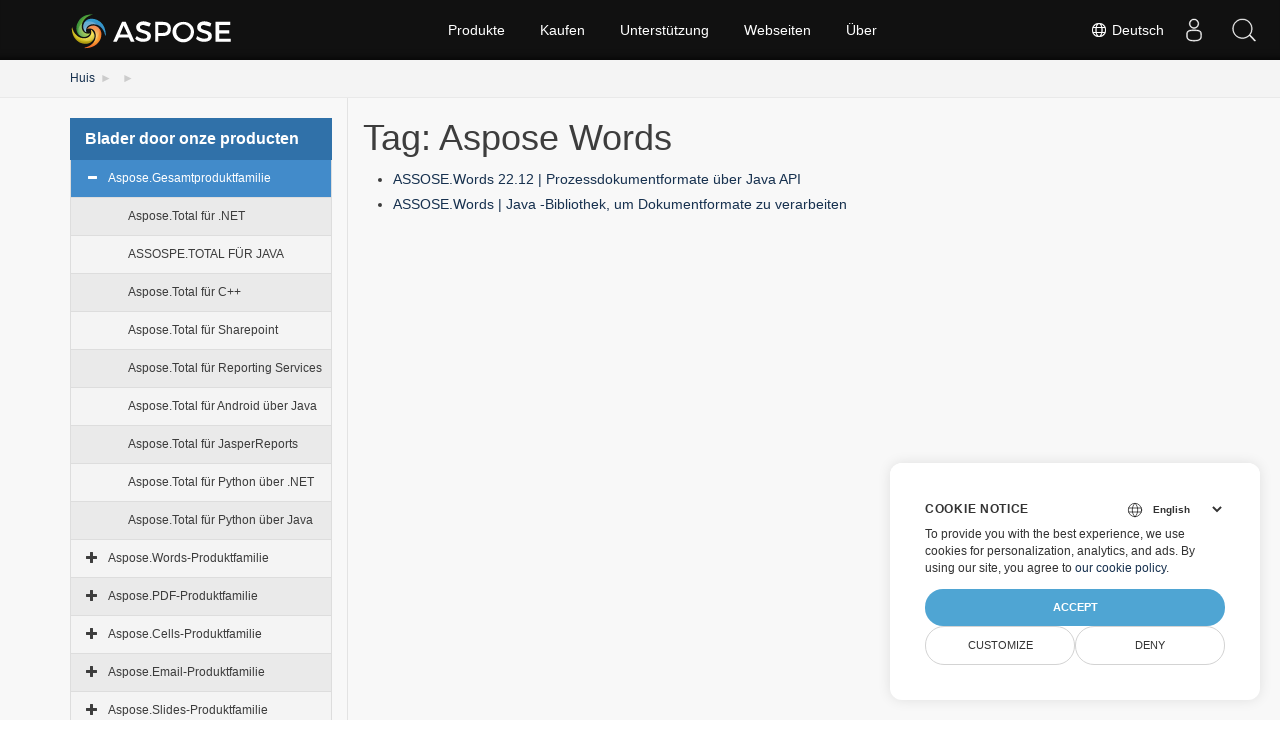

--- FILE ---
content_type: text/html
request_url: https://releases.aspose.com/de/tags/aspose-words/
body_size: 37063
content:
<!doctype html><html xmlns=http://www.w3.org/1999/xhtml lang=de><meta charset=utf-8><head id=Head1><meta http-equiv=x-ua-compatible content="IE=Edge"><meta charset=utf-8><meta name=viewport content="width=device-width,initial-scale=1"><title>Aspose Words</title><meta name=description content><meta name=robots content="index, follow"><link rel=canonical href=https://releases.aspose.com/de/tags/aspose-words/><link rel=alternate hreflang=x-default href=https://releases.aspose.com/tags/aspose-words/><link rel=alternate hreflang=de href=https://releases.aspose.com/de/tags/aspose-words/><link href=/images/aspose/favicon/favicon.ico rel="shortcut icon" type=image/vnd.microsoft.icon><link rel=apple-touch-icon sizes=180x180 href=/images/aspose/favicon/apple-touch-icon.png><link rel=icon type=image/png sizes=32x32 href=/images/aspose/favicon/favicon-32x32.png><link rel=icon type=image/png sizes=16x16 href=/images/aspose/favicon/favicon-16x16.png><link rel=mask-icon href=/images/aspose/favicon/safari-pinned-tab.svg color=#ffffff><script>window.dataLayer=window.dataLayer||[];function gtag(){dataLayer.push(arguments)}gtag("set","url_passthrough",!0),gtag("set","ads_data_redaction",!0),gtag("consent","default",{ad_storage:"denied",ad_user_data:"denied",ad_personalization:"denied",analytics_storage:"denied"}),window.uetq=window.uetq||[],window.uetq.push("consent","default",{ad_storage:"denied"})</script><script type=text/javascript>const langarray=[];langarray.push("en"),langarray.push("de"),langarray.push("fr"),langarray.push("ru"),langarray.push("zh"),langarray.push("ja"),langarray.push("pt"),langarray.push("el"),langarray.push("es"),langarray.push("id"),langarray.push("tr")</script><script src=https://ajax.googleapis.com/ajax/libs/jquery/3.5.1/jquery.min.js></script>
<script type=text/javascript>jQuery(document).ready(function(){let e=$(".nested").hide(),t=$(".treeview-animated-element");$(".treeview-animated-items-header").hover(function(){$(this).children.toggleClass("Mydiv")}),$(".treeview-animated-items-header").click(function(){return console.log("mala"),$this=$(this),console.log($this.attr("id")),$target=$this.siblings(".nested"),$pointerPlus=$this.children(".fa-plus"),$pointerMinus=$this.children(".fa-minus"),$pointerPlus.removeClass("fa-plus"),$pointerPlus.addClass("fa-minus"),$pointerMinus.removeClass("fa-minus"),$pointerMinus.addClass("fa-plus"),$this.toggleClass("open"),$target.hasClass("active")?$target.removeClass("active").slideUp():$target.addClass("active").slideDown(),!1})})</script><script>(function(e,t,n,s,o){e[s]=e[s]||[],e[s].push({"gtm.start":(new Date).getTime(),event:"gtm.js"});var a=t.getElementsByTagName(n)[0],i=t.createElement(n),r=s!="dataLayer"?"&l="+s:"";i.async=!0,i.src="https://www.googletagmanager.com/gtm.js?id="+o+r,a.parentNode.insertBefore(i,a)})(window,document,"script","dataLayer","GTM-NJMHSH")</script><style>span.list-links>a:first-child::before,span.list-links>a:last-child::after{color:#212529;font-size:14px}span.list-links>a:first-child::before{content:"("}span.list-links>a:last-child::after{content:")"}</style><style>.modal-open,.sr-only,svg:not(:root){overflow:hidden}pre,textarea{overflow:auto}.text-left,caption,th{text-align:left}.navbar-fixed-bottom .navbar-collapse,.navbar-fixed-top .navbar-collapse,.pre-scrollable{max-height:340px}.HTMLDescription td:first-child,.badge,.btn,.dropdown-header,.dropdown-menu>li>a,.input-group-btn,.label,.text-nowrap,.treeview .list-group-item{white-space:nowrap}.glyphicon,a.panelLink.collapsed:after,a.panelLink:after{font-family:glyphicons halflings}.invisible,.search-dropdown,.searchul{visibility:hidden}html{font-family:sans-serif;-webkit-text-size-adjust:100%;-ms-text-size-adjust:100%}#sitenavPanel>div>a:focus~ul,#userControls>div>a:focus~ul,.carousel-inner>.active,.carousel-inner>.next,.carousel-inner>.prev,.collapse.in,.dropdown:hover .dropdown-menu,.media-object,.mobilehide .tab-clickd,.navbar-brand>img,.navbar-collapse,.open>.dropdown-menu,.panelLink,.search-dropdown ol li a,.tab-content>.active,.vpanel ul.vmenu>li ul li a,article,aside,details,figcaption,figure,footer,header,hgroup,input[type=file],main,menu,nav,section,summary{display:block}audio,canvas,progress,video{display:inline-block;vertical-align:baseline}audio:not([controls]){display:none;height:0}#dbToolbar,.HTMLDescription div br,.badge:empty,.collapse,.files-header:empty,.label:empty,.mobile-show,.navbar-collapse .dpnone,.tab-content>.tab-pane,.treeview-toggle,[hidden],div#msg1,div#msg2,template{display:none}a{background-color:transparent;color:#17314f}.btn-group .dropdown-toggle:active,.btn-group.open .dropdown-toggle,.dropdown-toggle:focus,.navbar-toggle:focus,.open>a,a:active,a:hover{outline:0}.alert .alert-link,.badge,.close,.label,b,dt,kbd kbd,label,optgroup,strong{font-weight:700}dfn{font-style:italic}h1{margin:.67em 0}mark{color:#000;background:#ff0}sub,sup{position:relative;font-size:75%;line-height:0;vertical-align:baseline}sup{top:-.5em}sub{bottom:-.25em}img{border:0;vertical-align:middle}hr{height:0;-webkit-box-sizing:content-box;-moz-box-sizing:content-box;box-sizing:content-box}*,:after,:before,input[type=checkbox],input[type=radio]{-webkit-box-sizing:border-box;-moz-box-sizing:border-box}code,kbd,pre,samp{font-size:1em}button,input,optgroup,select,textarea{margin:0;font:inherit;color:inherit}.glyphicon,address{font-style:normal}button{overflow:visible}button,select{text-transform:none}button,html input[type=button],input[type=reset],input[type=submit]{-webkit-appearance:button;cursor:pointer}button[disabled],html input[disabled]{cursor:default}button::-moz-focus-inner,input::-moz-focus-inner{padding:0;border:0}input{line-height:normal}input[type=checkbox],input[type=radio]{box-sizing:border-box;padding:0}input[type=number]::-webkit-inner-spin-button,input[type=number]::-webkit-outer-spin-button{height:auto}input[type=search]{-webkit-box-sizing:content-box;-moz-box-sizing:content-box;box-sizing:content-box;-webkit-appearance:textfield}input[type=search]::-webkit-search-cancel-button,input[type=search]::-webkit-search-decoration{-webkit-appearance:none}.downloadfilebody .downloadcontent,.downloadfilebody .zipiconbox,.pd-lr,.searchbartop,td,th{padding:0}@media print{blockquote,img,pre,tr{page-break-inside:avoid}*,:after,:before{color:#000!important;text-shadow:none!important;background:0 0!important;-webkit-box-shadow:none!important;box-shadow:none!important}a,a:visited{text-decoration:underline}a[href]:after{content:" (" attr(href)")"}abbr[title]:after{content:" (" attr(title)")"}a[href^="#"]:after,a[href^="javascript:"]:after{content:""}blockquote,pre{border:1px solid #999}thead{display:table-header-group}img{max-width:100%!important}h2,h3,p{orphans:3;widows:3}h2,h3{page-break-after:avoid}.navbar{display:none}.btn>.caret,.dropup>.btn>.caret{border-top-color:#000!important}.label{border:1px solid #000}.table{border-collapse:collapse!important}.table td,.table th{background-color:#fff!important}.table-bordered td,.table-bordered th{border:1px solid #ddd!important}}.dropdown-menu,.modal-content{-webkit-background-clip:padding-box}.btn,.btn-danger.active,.btn-danger:active,.btn-default.active,.btn-default:active,.btn-info.active,.btn-info:active,.btn-primary.active,.btn-primary:active,.btn-success.active,.btn-success:active,.btn-warning.active,.btn-warning:active,.btn.active,.btn:active,.form-control,.navbar-toggle,.open>.dropdown-toggle.btn-danger,.open>.dropdown-toggle.btn-default,.open>.dropdown-toggle.btn-info,.open>.dropdown-toggle.btn-primary,.open>.dropdown-toggle.btn-success,.open>.dropdown-toggle.btn-warning{background-image:none}@font-face{font-family:glyphicons halflings;src:url(/css/fonts/glyphicons-halflings-regular.eot);src:url(/css/fonts/glyphicons-halflings-regular.eot?#iefix)format('embedded-opentype'),url(/css/fonts/glyphicons-halflings-regular.woff2)format('woff2'),url(/css/fonts/glyphicons-halflings-regular.woff)format('woff'),url(/css/fonts/glyphicons-halflings-regular.ttf)format('truetype'),url(/css/fonts/glyphicons-halflings-regular.svg#glyphicons_halflingsregular)format('svg')}.glyphicon{position:relative;top:1px;display:inline-block;font-weight:400;line-height:1;-webkit-font-smoothing:antialiased;-moz-osx-font-smoothing:grayscale}.img-thumbnail,body{line-height:1.42857143;background-color:#fff}.glyphicon-asterisk:before{content:"\002a"}.glyphicon-plus:before{content:"\002b"}.glyphicon-eur:before,.glyphicon-euro{content:"\20ac"}.glyphicon-minus:before{content:"\2212"}.glyphicon-cloud:before{content:"\2601"}.glyphicon-envelope:before{content:"\2709"}.glyphicon-pencil:before{content:"\270f"}.glyphicon-glass:before{content:"\e001"}.glyphicon-music:before{content:"\e002"}.glyphicon-search:before{content:"\e003"}.glyphicon-heart:before{content:"\e005"}.glyphicon-star:before{content:"\e006"}.glyphicon-star-empty:before{content:"\e007"}.glyphicon-user:before{content:"\e008"}.glyphicon-film:before{content:"\e009"}.glyphicon-th-large:before{content:"\e010"}.glyphicon-th:before{content:"\e011"}.glyphicon-th-list:before{content:"\e012"}.glyphicon-ok:before{content:"\e013"}.glyphicon-remove:before{content:"\e014"}.glyphicon-zoom-in:before{content:"\e015"}.glyphicon-zoom-out:before{content:"\e016"}.glyphicon-off:before{content:"\e017"}.glyphicon-signal:before{content:"\e018"}.glyphicon-cog:before{content:"\e019"}.glyphicon-trash:before{content:"\e020"}.glyphicon-home:before{content:"\e021"}.glyphicon-file:before{content:"\e022"}.glyphicon-time:before{content:"\e023"}.glyphicon-road:before{content:"\e024"}.glyphicon-download-alt:before{content:"\e025"}.glyphicon-download:before{content:"\e026"}.glyphicon-upload:before{content:"\e027"}.glyphicon-inbox:before{content:"\e028"}.glyphicon-play-circle:before{content:"\e029"}.glyphicon-repeat:before{content:"\e030"}.glyphicon-refresh:before{content:"\e031"}.glyphicon-list-alt:before{content:"\e032"}.glyphicon-lock:before{content:"\e033"}.glyphicon-flag:before{content:"\e034"}.glyphicon-headphones:before{content:"\e035"}.glyphicon-volume-off:before{content:"\e036"}.glyphicon-volume-down:before{content:"\e037"}.glyphicon-volume-up:before{content:"\e038"}.glyphicon-qrcode:before{content:"\e039"}.glyphicon-barcode:before{content:"\e040"}.glyphicon-tag:before{content:"\e041"}.glyphicon-tags:before{content:"\e042"}.glyphicon-book:before{content:"\e043"}.glyphicon-bookmark:before{content:"\e044"}.glyphicon-print:before{content:"\e045"}.glyphicon-camera:before{content:"\e046"}.glyphicon-font:before{content:"\e047"}.glyphicon-bold:before{content:"\e048"}.glyphicon-italic:before{content:"\e049"}.glyphicon-text-height:before{content:"\e050"}.glyphicon-text-width:before{content:"\e051"}.glyphicon-align-left:before{content:"\e052"}.glyphicon-align-center:before{content:"\e053"}.glyphicon-align-right:before{content:"\e054"}.glyphicon-align-justify:before{content:"\e055"}.glyphicon-list:before{content:"\e056"}.glyphicon-indent-left:before{content:"\e057"}.glyphicon-indent-right:before{content:"\e058"}.glyphicon-facetime-video:before{content:"\e059"}.glyphicon-picture:before{content:"\e060"}.glyphicon-map-marker:before{content:"\e062"}.glyphicon-adjust:before{content:"\e063"}.glyphicon-tint:before{content:"\e064"}.glyphicon-edit:before{content:"\e065"}.glyphicon-share:before{content:"\e066"}.glyphicon-check:before{content:"\e067"}.glyphicon-move:before{content:"\e068"}.glyphicon-step-backward:before{content:"\e069"}.glyphicon-fast-backward:before{content:"\e070"}.glyphicon-backward:before{content:"\e071"}.glyphicon-play:before{content:"\e072"}.glyphicon-pause:before{content:"\e073"}.glyphicon-stop:before{content:"\e074"}.glyphicon-forward:before{content:"\e075"}.glyphicon-fast-forward:before{content:"\e076"}.glyphicon-step-forward:before{content:"\e077"}.glyphicon-eject:before{content:"\e078"}.glyphicon-chevron-left:before{content:"\e079"}.glyphicon-chevron-right:before{content:"\e080"}.glyphicon-plus-sign:before{content:"\e081"}.glyphicon-minus-sign:before{content:"\e082"}.glyphicon-remove-sign:before{content:"\e083"}.glyphicon-ok-sign:before{content:"\e084"}.glyphicon-question-sign:before{content:"\e085"}.glyphicon-info-sign:before{content:"\e086"}.glyphicon-screenshot:before{content:"\e087"}.glyphicon-remove-circle:before{content:"\e088"}.glyphicon-ok-circle:before{content:"\e089"}.glyphicon-ban-circle:before{content:"\e090"}.glyphicon-arrow-left:before{content:"\e091"}.glyphicon-arrow-right:before{content:"\e092"}.glyphicon-arrow-up:before{content:"\e093"}.glyphicon-arrow-down:before{content:"\e094"}.glyphicon-share-alt:before{content:"\e095"}.glyphicon-resize-full:before{content:"\e096"}.glyphicon-resize-small:before{content:"\e097"}.glyphicon-exclamation-sign:before{content:"\e101"}.glyphicon-gift:before{content:"\e102"}.glyphicon-leaf:before{content:"\e103"}.glyphicon-fire:before{content:"\e104"}.glyphicon-eye-open:before{content:"\e105"}.glyphicon-eye-close:before{content:"\e106"}.glyphicon-warning-sign:before{content:"\e107"}.glyphicon-plane:before{content:"\e108"}.glyphicon-calendar:before{content:"\e109"}.glyphicon-random:before{content:"\e110"}.glyphicon-comment:before{content:"\e111"}.glyphicon-magnet:before{content:"\e112"}.glyphicon-chevron-up:before{content:"\e113"}.glyphicon-chevron-down:before{content:"\e114"}.glyphicon-retweet:before{content:"\e115"}.glyphicon-shopping-cart:before{content:"\e116"}.glyphicon-folder-close:before{content:"\e117"}.glyphicon-folder-open:before{content:"\e118"}.glyphicon-resize-vertical:before{content:"\e119"}.glyphicon-resize-horizontal:before{content:"\e120"}.glyphicon-hdd:before{content:"\e121"}.glyphicon-bullhorn:before{content:"\e122"}.glyphicon-bell:before{content:"\e123"}.glyphicon-certificate:before{content:"\e124"}.glyphicon-thumbs-up:before{content:"\e125"}.glyphicon-thumbs-down:before{content:"\e126"}.glyphicon-hand-right:before{content:"\e127"}.glyphicon-hand-left:before{content:"\e128"}.glyphicon-hand-up:before{content:"\e129"}.glyphicon-hand-down:before{content:"\e130"}.glyphicon-circle-arrow-right:before{content:"\e131"}.glyphicon-circle-arrow-left:before{content:"\e132"}.glyphicon-circle-arrow-up:before{content:"\e133"}.glyphicon-circle-arrow-down:before{content:"\e134"}.glyphicon-globe:before{content:"\e135"}.glyphicon-wrench:before{content:"\e136"}.glyphicon-tasks:before{content:"\e137"}.glyphicon-filter:before{content:"\e138"}.glyphicon-briefcase:before{content:"\e139"}.glyphicon-fullscreen:before{content:"\e140"}.glyphicon-dashboard:before{content:"\e141"}.glyphicon-paperclip:before{content:"\e142"}.glyphicon-heart-empty:before{content:"\e143"}.glyphicon-link:before{content:"\e144"}.glyphicon-phone:before{content:"\e145"}.glyphicon-pushpin:before{content:"\e146"}.glyphicon-usd:before{content:"\e148"}.glyphicon-gbp:before{content:"\e149"}.glyphicon-sort:before{content:"\e150"}.glyphicon-sort-by-alphabet:before{content:"\e151"}.glyphicon-sort-by-alphabet-alt:before{content:"\e152"}.glyphicon-sort-by-order:before{content:"\e153"}.glyphicon-sort-by-order-alt:before{content:"\e154"}.glyphicon-sort-by-attributes:before{content:"\e155"}.glyphicon-sort-by-attributes-alt:before{content:"\e156"}.glyphicon-unchecked:before{content:"\e157"}.glyphicon-expand:before{content:"\e158"}.glyphicon-collapse-down:before{content:"\e159"}.glyphicon-collapse-up:before{content:"\e160"}.glyphicon-log-in:before{content:"\e161"}.glyphicon-flash:before{content:"\e162"}.glyphicon-log-out:before{content:"\e163"}.glyphicon-new-window:before{content:"\e164"}.glyphicon-record:before{content:"\e165"}.glyphicon-save:before{content:"\e166"}.glyphicon-open:before{content:"\e167"}.glyphicon-saved:before{content:"\e168"}.glyphicon-import:before{content:"\e169"}.glyphicon-export:before{content:"\e170"}.glyphicon-send:before{content:"\e171"}.glyphicon-floppy-disk:before{content:"\e172"}.glyphicon-floppy-saved:before{content:"\e173"}.glyphicon-floppy-remove:before{content:"\e174"}.glyphicon-floppy-save:before{content:"\e175"}.glyphicon-floppy-open:before{content:"\e176"}.glyphicon-credit-card:before{content:"\e177"}.glyphicon-transfer:before{content:"\e178"}.glyphicon-cutlery:before{content:"\e179"}.glyphicon-header:before{content:"\e180"}.glyphicon-compressed:before{content:"\e181"}.glyphicon-earphone:before{content:"\e182"}.glyphicon-phone-alt:before{content:"\e183"}.glyphicon-tower:before{content:"\e184"}.glyphicon-stats:before{content:"\e185"}.glyphicon-sd-video:before{content:"\e186"}.glyphicon-hd-video:before{content:"\e187"}.glyphicon-subtitles:before{content:"\e188"}.glyphicon-sound-stereo:before{content:"\e189"}.glyphicon-sound-dolby:before{content:"\e190"}.glyphicon-sound-5-1:before{content:"\e191"}.glyphicon-sound-6-1:before{content:"\e192"}.glyphicon-sound-7-1:before{content:"\e193"}.glyphicon-copyright-mark:before{content:"\e194"}.glyphicon-registration-mark:before{content:"\e195"}.glyphicon-cloud-download:before{content:"\e197"}.glyphicon-cloud-upload:before{content:"\e198"}.glyphicon-tree-conifer:before{content:"\e199"}.glyphicon-tree-deciduous:before{content:"\e200"}.glyphicon-cd:before{content:"\e201"}.glyphicon-save-file:before{content:"\e202"}.glyphicon-open-file:before{content:"\e203"}.glyphicon-level-up:before{content:"\e204"}.glyphicon-copy:before{content:"\e205"}.glyphicon-paste:before{content:"\e206"}.glyphicon-key:before{content:"\1f511"}.glyphicon-alert:before{content:"\e209"}.glyphicon-equalizer:before{content:"\e210"}.glyphicon-king:before{content:"\e211"}.glyphicon-queen:before{content:"\e212"}.glyphicon-pawn:before{content:"\e213"}.glyphicon-bishop:before{content:"\e214"}.glyphicon-knight:before{content:"\e215"}.glyphicon-baby-formula:before{content:"\e216"}.glyphicon-tent:before{content:"\26fa"}.glyphicon-blackboard:before{content:"\e218"}.glyphicon-bed:before{content:"\e219"}.glyphicon-apple:before{content:"\f8ff"}.glyphicon-erase:before{content:"\e221"}.glyphicon-hourglass:before{content:"\231b"}.glyphicon-lamp:before{content:"\e223"}.glyphicon-duplicate:before{content:"\e224"}.glyphicon-piggy-bank:before{content:"\e225"}.glyphicon-scissors:before{content:"\e226"}.glyphicon-bitcoin:before,.glyphicon-btc:before,.glyphicon-xbt:before{content:"\e227"}.glyphicon-jpy:before,.glyphicon-yen:before{content:"\00a5"}.glyphicon-rub:before,.glyphicon-ruble:before{content:"\20bd"}.glyphicon-scale:before{content:"\e230"}.glyphicon-ice-lolly:before{content:"\e231"}.glyphicon-ice-lolly-tasted:before{content:"\e232"}.glyphicon-education:before{content:"\e233"}.glyphicon-option-horizontal:before{content:"\e234"}.glyphicon-option-vertical:before{content:"\e235"}.glyphicon-menu-hamburger:before{content:"\e236"}.glyphicon-modal-window:before{content:"\e237"}.glyphicon-oil:before{content:"\e238"}.glyphicon-grain:before{content:"\e239"}.glyphicon-sunglasses:before{content:"\e240"}.glyphicon-text-size:before{content:"\e241"}.glyphicon-text-color:before{content:"\e242"}.glyphicon-text-background:before{content:"\e243"}.glyphicon-object-align-top:before{content:"\e244"}.glyphicon-object-align-bottom:before{content:"\e245"}.glyphicon-object-align-horizontal:before{content:"\e246"}.glyphicon-object-align-left:before{content:"\e247"}.glyphicon-object-align-vertical:before{content:"\e248"}.glyphicon-object-align-right:before{content:"\e249"}.glyphicon-triangle-right:before{content:"\e250"}.glyphicon-triangle-left:before{content:"\e251"}.glyphicon-triangle-bottom:before{content:"\e252"}.glyphicon-triangle-top:before{content:"\e253"}.glyphicon-console:before{content:"\e254"}.glyphicon-superscript:before{content:"\e255"}.glyphicon-subscript:before{content:"\e256"}.glyphicon-menu-left:before{content:"\e257"}.glyphicon-menu-right:before{content:"\e258"}.glyphicon-menu-down:before{content:"\e259"}.glyphicon-menu-up:before{content:"\e260"}*,:after,:before{box-sizing:border-box}html{font-size:10px;-webkit-tap-highlight-color:transparent}body{margin:0;font-family:helvetica neue,Helvetica,Arial,sans-serif;font-size:14px;color:#333;background-image:none!important}button,input,select,textarea{font-family:inherit;font-size:inherit;line-height:inherit}a:focus,a:hover{color:#23527c}a:focus{outline:-webkit-focus-ring-color auto 5px;outline-offset:-2px}figure{margin:0}.carousel-inner>.item>a>img,.carousel-inner>.item>img,.img-responsive,.thumbnail a>img,.thumbnail>img{display:block;max-width:100%;height:auto}.breadcrumb>li,.cloudasposelink,.cloudasposelink a,.img-thumbnail,.list-inline>li,.menufooter,.pagination,.socialfooter,label{display:inline-block}.img-rounded{border-radius:6px}.img-thumbnail{max-width:100%;height:auto;padding:4px;border:1px solid #ddd;border-radius:4px;-webkit-transition:.2s ease-in-out;-o-transition:.2s ease-in-out;transition:.2s ease-in-out}.img-circle{border-radius:50%}hr{margin-top:20px;margin-bottom:20px;border:0;border-top:1px solid #eee}.sr-only{position:absolute;width:1px;height:1px;padding:0;margin:-1px;border:0}.sr-only-focusable:active,.sr-only-focusable:focus{position:static;width:auto;height:auto;margin:0;overflow:visible}[role=button]{cursor:pointer}.h1,.h2,.h3,.h4,.h5,.h6,h1,h2,h3,h4,h5,h6{font-family:inherit;font-weight:500;line-height:1.1;color:inherit}legend,pre{color:#333;display:block}.h1 .small,.h1 small,.h2 .small,.h2 small,.h3 .small,.h3 small,.h4 .small,.h4 small,.h5 .small,.h5 small,.h6 .small,.h6 small,h1 .small,h1 small,h2 .small,h2 small,h3 .small,h3 small,h4 .small,h4 small,h5 .small,h5 small,h6 .small,h6 small{font-weight:400;line-height:1;color:#777}address,blockquote .small,blockquote footer,blockquote small,dd,dt,pre{line-height:1.42857143}.h1,.h2,.h3,h1,h2,h3{margin-top:20px;margin-bottom:10px}.h1 .small,.h1 small,.h2 .small,.h2 small,.h3 .small,.h3 small,h1 .small,h1 small,h2 .small,h2 small,h3 .small,h3 small{font-size:65%}.h4,.h5,.h6,.navbar-btn.btn-sm,h4,h5,h6{margin-top:10px;margin-bottom:10px}.h4 .small,.h4 small,.h5 .small,.h5 small,.h6 .small,.h6 small,h4 .small,h4 small,h5 .small,h5 small,h6 .small,h6 small{font-size:75%}.h1,h1{font-size:36px}.h2,h2{font-size:30px}.h3,.vpanel ul.vmenu>li,h3{font-size:24px}.h4,h4{font-size:18px}.content2 .box1 blockquote,.content2 .box2 p,.filelinks h5,.h5,h5{font-size:14px}.h6,h6{font-size:12px}p{margin:0 0 10px}.lead{margin-bottom:20px;font-size:16px;font-weight:300;line-height:1.4}.small,small{font-size:85%}.mark,mark{padding:.2em;background-color:#fcf8e3}.list-inline,.list-unstyled,.media-list{padding-left:0;list-style:none}pre code,table{background-color:transparent}.text-right{text-align:right}.text-center{text-align:center}.text-justify{text-align:justify}.text-lowercase{text-transform:lowercase}.text-uppercase{text-transform:uppercase}.siteFooter h6,.text-capitalize{text-transform:capitalize}.breadcrumb>.active,.dropdown-menu>.disabled>a,.dropdown-menu>.disabled>a:focus,.dropdown-menu>.disabled>a:hover,.list-group-item.disabled .list-group-item-text,.list-group-item.disabled:focus .list-group-item-text,.list-group-item.disabled:hover .list-group-item-text,.nav>li.disabled>a,.navbar-default .btn-link,.navbar-default .navbar-brand,.navbar-default .navbar-link,.navbar-default .navbar-nav>li>a,.navbar-default .navbar-text,.text-muted{color:#777}.breadcrumb .rss-feed a:hover,.text-primary{color:#17314f}a.text-primary:focus,a.text-primary:hover{color:#286090}.has-success .checkbox,.has-success .checkbox-inline,.has-success .control-label,.has-success .form-control-feedback,.has-success .help-block,.has-success .radio,.has-success .radio-inline,.has-success.checkbox label,.has-success.checkbox-inline label,.has-success.radio label,.has-success.radio-inline label,.text-success,a.list-group-item-success,button.list-group-item-success{color:#3c763d}.alert-success .alert-link,a.text-success:focus,a.text-success:hover{color:#2b542c}.text-info,a.list-group-item-info,button.list-group-item-info{color:#31708f}.alert-info .alert-link,a.text-info:focus,a.text-info:hover{color:#245269}.has-warning .checkbox,.has-warning .checkbox-inline,.has-warning .control-label,.has-warning .form-control-feedback,.has-warning .help-block,.has-warning .radio,.has-warning .radio-inline,.has-warning.checkbox label,.has-warning.checkbox-inline label,.has-warning.radio label,.has-warning.radio-inline label,.text-warning,a.list-group-item-warning,button.list-group-item-warning{color:#8a6d3b}.alert-warning .alert-link,a.text-warning:focus,a.text-warning:hover{color:#66512c}.has-error .checkbox,.has-error .checkbox-inline,.has-error .control-label,.has-error .form-control-feedback,.has-error .help-block,.has-error .radio,.has-error .radio-inline,.has-error.checkbox label,.has-error.checkbox-inline label,.has-error.radio label,.has-error.radio-inline label,.text-danger,a.list-group-item-danger,button.list-group-item-danger{color:#a94442}.alert-danger .alert-link,a.text-danger:focus,a.text-danger:hover{color:#843534}.bg-primary,.nav-pills>li.active>a,.nav-pills>li.active>a:focus,.nav-pills>li.active>a:hover{color:#fff;background-color:#17314f}.label-primary[href]:focus,.label-primary[href]:hover,a.bg-primary:focus,a.bg-primary:hover{background-color:#286090}.bg-success,.table>tbody>tr.success>td,.table>tbody>tr.success>th,.table>tbody>tr>td.success,.table>tbody>tr>th.success,.table>tfoot>tr.success>td,.table>tfoot>tr.success>th,.table>tfoot>tr>td.success,.table>tfoot>tr>th.success,.table>thead>tr.success>td,.table>thead>tr.success>th,.table>thead>tr>td.success,.table>thead>tr>th.success{background-color:#dff0d8}a.bg-success:focus,a.bg-success:hover{background-color:#c1e2b3}.bg-info,.table>tbody>tr.info>td,.table>tbody>tr.info>th,.table>tbody>tr>td.info,.table>tbody>tr>th.info,.table>tfoot>tr.info>td,.table>tfoot>tr.info>th,.table>tfoot>tr>td.info,.table>tfoot>tr>th.info,.table>thead>tr.info>td,.table>thead>tr.info>th,.table>thead>tr>td.info,.table>thead>tr>th.info{background-color:#d9edf7}a.bg-info:focus,a.bg-info:hover{background-color:#afd9ee}.bg-warning,.table>tbody>tr.warning>td,.table>tbody>tr.warning>th,.table>tbody>tr>td.warning,.table>tbody>tr>th.warning,.table>tfoot>tr.warning>td,.table>tfoot>tr.warning>th,.table>tfoot>tr>td.warning,.table>tfoot>tr>th.warning,.table>thead>tr.warning>td,.table>thead>tr.warning>th,.table>thead>tr>td.warning,.table>thead>tr>th.warning{background-color:#fcf8e3}a.bg-warning:focus,a.bg-warning:hover{background-color:#f7ecb5}.bg-danger,.table>tbody>tr.danger>td,.table>tbody>tr.danger>th,.table>tbody>tr>td.danger,.table>tbody>tr>th.danger,.table>tfoot>tr.danger>td,.table>tfoot>tr.danger>th,.table>tfoot>tr>td.danger,.table>tfoot>tr>th.danger,.table>thead>tr.danger>td,.table>thead>tr.danger>th,.table>thead>tr>td.danger,.table>thead>tr>th.danger{background-color:#f2dede}.form-control,.navbar-inverse .navbar-toggle .icon-bar,.table .table{background-color:#fff}a.bg-danger:focus,a.bg-danger:hover{background-color:#e4b9b9}.page-header{padding-bottom:9px;margin:40px 0 20px;border-bottom:1px solid #eee}ol,ul{margin-top:0;margin-bottom:10px}.alert>p,.alert>ul,.content2 .box1 p:only-of-type,.content2 .box1 ul:only-of-type,.content2 .box2:last-child,.panel>.list-group,.panel>.panel-collapse>.list-group,.panel>.panel-collapse>.table,.panel>.table,.panel>.table-responsive>.table,blockquote ol:last-child,blockquote p:last-child,blockquote ul:last-child,ol ol,ol ul,ul ol,ul ul{margin-bottom:0}#dbToolbar,.alert,.panel-group,.progress,.table,.thumbnail,.well,address,legend{margin-bottom:20px}.btn-toolbar,.list-inline{margin-left:-5px}.list-inline>li{padding-right:5px;padding-left:5px}.downloadbox-details h2,dl{margin-top:0;margin-bottom:20px}.btn .caret,.btn-group>.btn:first-child,.col-xs-offset-0,.modal-footer .btn-block+.btn-block,dd{margin-left:0}abbr[data-original-title],abbr[title]{cursor:help;border-bottom:1px dotted #777}.initialism{font-size:90%;text-transform:uppercase}blockquote{padding:10px 20px;margin:0 0 20px;font-size:17.5px;border-left:5px solid #eee}code,kbd{padding:2px 4px;font-size:90%}blockquote .small,blockquote footer,blockquote small{display:block;font-size:80%;color:#777}blockquote .small:before,blockquote footer:before,blockquote small:before{content:'â€” '}.blockquote-reverse,blockquote.pull-right{padding-right:15px;padding-left:0;text-align:right;border-right:5px solid #eee;border-left:0}.blockquote-reverse .small:before,.blockquote-reverse footer:before,.blockquote-reverse small:before,blockquote.pull-right .small:before,blockquote.pull-right footer:before,blockquote.pull-right small:before{content:''}.blockquote-reverse .small:after,.blockquote-reverse footer:after,.blockquote-reverse small:after,blockquote.pull-right .small:after,blockquote.pull-right footer:after,blockquote.pull-right small:after{content:' â€”'}code,kbd,pre,samp{font-family:Menlo,Monaco,Consolas,courier new,monospace}code{color:#c7254e;background-color:#f9f2f4;border-radius:4px}kbd{color:#fff;background-color:#333;border-radius:3px;-webkit-box-shadow:inset 0 -1px 0 rgba(0,0,0,.25);box-shadow:inset 0 -1px rgba(0,0,0,.25)}kbd kbd{padding:0;font-size:100%;-webkit-box-shadow:none;box-shadow:none}pre{padding:9.5px;margin:0 0 10px;font-size:13px;word-break:break-all;word-wrap:break-word;background-color:#f5f5f5;border:1px solid #ccc;border-radius:4px}pre code{padding:0;font-size:inherit;color:inherit;white-space:pre-wrap;border-radius:0}.pre-scrollable{overflow-y:scroll}.container,.container-fluid{padding-right:15px;padding-left:15px;margin-right:auto;margin-left:auto}.container-fluid>.navbar-collapse,.container-fluid>.navbar-header,.container>.navbar-collapse,.container>.navbar-header,.form-horizontal .form-group,.row{margin-right:-15px;margin-left:-15px}.col-lg-1,.col-lg-10,.col-lg-11,.col-lg-12,.col-lg-2,.col-lg-3,.col-lg-4,.col-lg-5,.col-lg-6,.col-lg-7,.col-lg-8,.col-lg-9,.col-md-1,.col-md-10,.col-md-11,.col-md-12,.col-md-2,.col-md-3,.col-md-4,.col-md-5,.col-md-6,.col-md-7,.col-md-8,.col-md-9,.col-sm-1,.col-sm-10,.col-sm-11,.col-sm-12,.col-sm-2,.col-sm-3,.col-sm-4,.col-sm-5,.col-sm-6,.col-sm-7,.col-sm-8,.col-sm-9,.col-xs-1,.col-xs-10,.col-xs-11,.col-xs-12,.col-xs-2,.col-xs-3,.col-xs-4,.col-xs-5,.col-xs-6,.col-xs-7,.col-xs-8,.col-xs-9{position:relative;min-height:1px;padding-right:15px;padding-left:15px}#spLoading,.IIColumnLeftWide .columnLeftWide,.btn-group>.btn-group,.btn-toolbar .btn,.btn-toolbar .btn-group,.btn-toolbar .input-group,.col-xs-1,.col-xs-10,.col-xs-11,.col-xs-12,.col-xs-2,.col-xs-3,.col-xs-4,.col-xs-5,.col-xs-6,.col-xs-7,.col-xs-8,.col-xs-9,.menufooter ul li,.nav-pills>li,.pager .previous>a,.pager .previous>span,.socialfooter ul li{float:left}.btn-group-justified>.btn-group .btn,.col-xs-12,.nav-justified,input[type=button].btn-block,input[type=reset].btn-block,input[type=submit].btn-block{width:100%}.col-xs-11{width:91.66666667%}.col-xs-10{width:83.33333333%}.col-xs-9{width:75%}.col-xs-8{width:66.66666667%}.col-xs-7{width:58.33333333%}.col-xs-6{width:50%}.col-xs-5{width:41.66666667%}.col-xs-4{width:33.33333333%}.col-xs-3{width:25%}.col-xs-2{width:16.66666667%}.col-xs-1{width:8.33333333%}.col-xs-pull-12{right:100%}.col-xs-pull-11{right:91.66666667%}.col-xs-pull-10{right:83.33333333%}.col-xs-pull-9{right:75%}.col-xs-pull-8{right:66.66666667%}.col-xs-pull-7{right:58.33333333%}.col-xs-pull-6{right:50%}.col-xs-pull-5{right:41.66666667%}.col-xs-pull-4{right:33.33333333%}.col-xs-pull-3{right:25%}.col-xs-pull-2{right:16.66666667%}.col-xs-pull-1{right:8.33333333%}.col-xs-pull-0{right:auto}.carousel-inner>.active.right,.carousel-inner>.next,.col-xs-push-12{left:100%}.col-xs-push-11{left:91.66666667%}.col-xs-push-10{left:83.33333333%}.col-xs-push-9{left:75%}.col-xs-push-8{left:66.66666667%}.col-xs-push-7{left:58.33333333%}.col-xs-push-6{left:50%}.col-xs-push-5{left:41.66666667%}.col-xs-push-4{left:33.33333333%}.col-xs-push-3{left:25%}.col-xs-push-2{left:16.66666667%}.col-xs-push-1{left:8.33333333%}.btn-group-justified>.btn-group .dropdown-menu,.col-xs-push-0{left:auto}.col-xs-offset-12{margin-left:100%}.col-xs-offset-11{margin-left:91.66666667%}.col-xs-offset-10{margin-left:83.33333333%}.col-xs-offset-9{margin-left:75%}.col-xs-offset-8{margin-left:66.66666667%}.col-xs-offset-7{margin-left:58.33333333%}.col-xs-offset-6{margin-left:50%}.col-xs-offset-5{margin-left:41.66666667%}.col-xs-offset-4{margin-left:33.33333333%}.col-xs-offset-3{margin-left:25%}.col-xs-offset-2{margin-left:16.66666667%}.col-xs-offset-1{margin-left:8.33333333%}.caret,.nav-pills>li+li{margin-left:2px}table{border-spacing:0;border-collapse:collapse}caption{padding-top:8px;padding-bottom:8px;color:#777}.table{width:100%;max-width:100%}.table>tbody>tr>td,.table>tbody>tr>th,.table>tfoot>tr>td,.table>tfoot>tr>th,.table>thead>tr>td,.table>thead>tr>th{padding:8px;line-height:1.42857143;vertical-align:top;border-top:1px solid #ddd}.table>thead>tr>th{vertical-align:bottom;border-bottom:2px solid #ddd}.panel-group .panel-footer,.panel>.table>tbody:first-child>tr:first-child td,.panel>.table>tbody:first-child>tr:first-child th,.table>caption+thead>tr:first-child>td,.table>caption+thead>tr:first-child>th,.table>colgroup+thead>tr:first-child>td,.table>colgroup+thead>tr:first-child>th,.table>thead:first-child>tr:first-child>td,.table>thead:first-child>tr:first-child>th{border-top:0}.table>tbody+tbody{border-top:2px solid #ddd}.table-condensed>tbody>tr>td,.table-condensed>tbody>tr>th,.table-condensed>tfoot>tr>td,.table-condensed>tfoot>tr>th,.table-condensed>thead>tr>td,.table-condensed>thead>tr>th{padding:5px}.nav-tabs-justified>.active>a,.nav-tabs-justified>.active>a:focus,.nav-tabs-justified>.active>a:hover,.nav-tabs.nav-justified>.active>a,.nav-tabs.nav-justified>.active>a:focus,.nav-tabs.nav-justified>.active>a:hover,.table-bordered,.table-bordered>tbody>tr>td,.table-bordered>tbody>tr>th,.table-bordered>tfoot>tr>td,.table-bordered>tfoot>tr>th,.table-bordered>thead>tr>td,.table-bordered>thead>tr>th{border:1px solid #ddd}.table-bordered>thead>tr>td,.table-bordered>thead>tr>th{border-bottom-width:2px}fieldset,legend{padding:0;border:0}.table-striped>tbody>tr:nth-of-type(odd){background-color:#f9f9f9}.node-treeview12:not(.node-disabled):hover,.panel-footer,.table-hover>tbody>tr:hover,.table>tbody>tr.active>td,.table>tbody>tr.active>th,.table>tbody>tr>td.active,.table>tbody>tr>th.active,.table>tfoot>tr.active>td,.table>tfoot>tr.active>th,.table>tfoot>tr>td.active,.table>tfoot>tr>th.active,.table>thead>tr.active>td,.table>thead>tr.active>th,.table>thead>tr>td.active,.table>thead>tr>th.active,.well{background-color:#f5f5f5}table col[class*=col-]{position:static;display:table-column;float:none}table td[class*=col-],table th[class*=col-]{position:static;display:table-cell;float:none}.table-hover>tbody>tr.active:hover>td,.table-hover>tbody>tr.active:hover>th,.table-hover>tbody>tr:hover>.active,.table-hover>tbody>tr>td.active:hover,.table-hover>tbody>tr>th.active:hover{background-color:#e8e8e8}.table-hover>tbody>tr.success:hover>td,.table-hover>tbody>tr.success:hover>th,.table-hover>tbody>tr:hover>.success,.table-hover>tbody>tr>td.success:hover,.table-hover>tbody>tr>th.success:hover{background-color:#d0e9c6}.table-hover>tbody>tr.info:hover>td,.table-hover>tbody>tr.info:hover>th,.table-hover>tbody>tr:hover>.info,.table-hover>tbody>tr>td.info:hover,.table-hover>tbody>tr>th.info:hover{background-color:#c4e3f3}.table-hover>tbody>tr.warning:hover>td,.table-hover>tbody>tr.warning:hover>th,.table-hover>tbody>tr:hover>.warning,.table-hover>tbody>tr>td.warning:hover,.table-hover>tbody>tr>th.warning:hover{background-color:#faf2cc}.table-hover>tbody>tr.danger:hover>td,.table-hover>tbody>tr.danger:hover>th,.table-hover>tbody>tr:hover>.danger,.table-hover>tbody>tr>td.danger:hover,.table-hover>tbody>tr>th.danger:hover{background-color:#ebcccc}.table-responsive{min-height:.01%;overflow-x:auto}@media screen and (max-width:767px){.table-responsive{width:100%;margin-bottom:15px;overflow-y:hidden;-ms-overflow-style:-ms-autohiding-scrollbar;border:1px solid #ddd}.table-responsive>.table{margin-bottom:0}.table-responsive>.table>tbody>tr>td,.table-responsive>.table>tbody>tr>th,.table-responsive>.table>tfoot>tr>td,.table-responsive>.table>tfoot>tr>th,.table-responsive>.table>thead>tr>td,.table-responsive>.table>thead>tr>th{white-space:nowrap}.table-responsive>.table-bordered{border:0}.table-responsive>.table-bordered>tbody>tr>td:first-child,.table-responsive>.table-bordered>tbody>tr>th:first-child,.table-responsive>.table-bordered>tfoot>tr>td:first-child,.table-responsive>.table-bordered>tfoot>tr>th:first-child,.table-responsive>.table-bordered>thead>tr>td:first-child,.table-responsive>.table-bordered>thead>tr>th:first-child{border-left:0}.table-responsive>.table-bordered>tbody>tr>td:last-child,.table-responsive>.table-bordered>tbody>tr>th:last-child,.table-responsive>.table-bordered>tfoot>tr>td:last-child,.table-responsive>.table-bordered>tfoot>tr>th:last-child,.table-responsive>.table-bordered>thead>tr>td:last-child,.table-responsive>.table-bordered>thead>tr>th:last-child{border-right:0}.table-responsive>.table-bordered>tbody>tr:last-child>td,.table-responsive>.table-bordered>tbody>tr:last-child>th,.table-responsive>.table-bordered>tfoot>tr:last-child>td,.table-responsive>.table-bordered>tfoot>tr:last-child>th{border-bottom:0}}fieldset{min-width:0;margin:0}legend{width:100%;font-size:21px;line-height:inherit;border-bottom:1px solid #e5e5e5}.form-control,output{font-size:14px;line-height:1.42857143;color:#555}label{max-width:100%;margin-bottom:5px}input[type=search]{-webkit-box-sizing:border-box;-moz-box-sizing:border-box;box-sizing:border-box;-webkit-appearance:none}input[type=checkbox],input[type=radio]{margin:1px 0 0;line-height:normal}.btn-block,input[type=range]{display:block;width:100%}.form-group-lg select[multiple].form-control,.form-group-lg textarea.form-control,.form-group-sm select[multiple].form-control,.form-group-sm textarea.form-control,select[multiple],select[multiple].input-group-lg>.form-control,select[multiple].input-group-lg>.input-group-addon,select[multiple].input-group-lg>.input-group-btn>.btn,select[multiple].input-group-sm>.form-control,select[multiple].input-group-sm>.input-group-addon,select[multiple].input-group-sm>.input-group-btn>.btn,select[multiple].input-lg,select[multiple].input-sm,select[size],textarea.form-control,textarea.input-group-lg>.form-control,textarea.input-group-lg>.input-group-addon,textarea.input-group-lg>.input-group-btn>.btn,textarea.input-group-sm>.form-control,textarea.input-group-sm>.input-group-addon,textarea.input-group-sm>.input-group-btn>.btn,textarea.input-lg,textarea.input-sm{height:auto}input[type=checkbox]:focus,input[type=file]:focus,input[type=radio]:focus{outline:dotted thin;outline:-webkit-focus-ring-color auto 5px;outline-offset:-2px}output{display:block;padding-top:7px}.form-control{display:block;width:100%;height:34px;padding:6px 12px;border:1px solid #ccc;border-radius:4px;-webkit-box-shadow:inset 0 1px 1px rgba(0,0,0,.075);box-shadow:inset 0 1px 1px rgba(0,0,0,.075);-webkit-transition:border-color .15s ease-in-out,-webkit-box-shadow .15s ease-in-out;-o-transition:border-color .15s ease-in-out,box-shadow .15s ease-in-out;transition:border-color .15s ease-in-out,box-shadow .15s ease-in-out}.form-control:focus{border-color:#66afe9;outline:0;-webkit-box-shadow:inset 0 1px 1px rgba(0,0,0,.075),0 0 8px rgba(102,175,233,.6);box-shadow:inset 0 1px 1px rgba(0,0,0,.075),0 0 8px rgba(102,175,233,.6)}.form-control::-moz-placeholder{color:#999;opacity:1}.form-control:-ms-input-placeholder{color:#999}.form-control::-webkit-input-placeholder{color:#999}.form-control::-ms-expand{background-color:transparent;border:0}.form-control[disabled],.form-control[readonly],fieldset[disabled] .form-control{background-color:#eee;opacity:1}.checkbox-inline.disabled,.checkbox.disabled label,.form-control[disabled],.radio-inline.disabled,.radio.disabled label,fieldset[disabled] .checkbox label,fieldset[disabled] .checkbox-inline,fieldset[disabled] .form-control,fieldset[disabled] .radio label,fieldset[disabled] .radio-inline,fieldset[disabled] input[type=checkbox],fieldset[disabled] input[type=radio],input[type=checkbox].disabled,input[type=checkbox][disabled],input[type=radio].disabled,input[type=radio][disabled]{cursor:not-allowed}@media screen and (-webkit-min-device-pixel-ratio:0){input[type=date].form-control,input[type=datetime-local].form-control,input[type=month].form-control,input[type=time].form-control{line-height:34px}.input-group-sm input[type=date],.input-group-sm input[type=datetime-local],.input-group-sm input[type=month],.input-group-sm input[type=time],input[type=date].input-sm,input[type=datetime-local].input-sm,input[type=month].input-sm,input[type=time].input-sm{line-height:30px}.input-group-lg input[type=date],.input-group-lg input[type=datetime-local],.input-group-lg input[type=month],.input-group-lg input[type=time],input[type=date].input-lg,input[type=datetime-local].input-lg,input[type=month].input-lg,input[type=time].input-lg{line-height:46px}}.form-group,.tagwrapper{margin-bottom:15px}.checkbox,.radio{position:relative;display:block;margin-top:10px;margin-bottom:10px}.checkbox label,.radio label{min-height:20px;padding-left:20px;margin-bottom:0;font-weight:400;cursor:pointer}.checkbox input[type=checkbox],.checkbox-inline input[type=checkbox],.radio input[type=radio],.radio-inline input[type=radio]{position:absolute;margin-top:4px;margin-left:-20px}.checkbox+.checkbox,.radio+.radio{margin-top:-5px}.checkbox-inline,.radio-inline{position:relative;display:inline-block;padding-left:20px;margin-bottom:0;font-weight:400;vertical-align:middle;cursor:pointer}.checkbox-inline+.checkbox-inline,.radio-inline+.radio-inline{margin-top:0;margin-left:10px}.form-control-static{min-height:34px;padding-top:7px;padding-bottom:7px;margin-bottom:0}.form-control-static.input-lg,.form-control-static.input-sm{padding-right:0;padding-left:0}.form-group-sm .form-control,.input-group-sm>.form-control,.input-group-sm>.input-group-addon,.input-group-sm>.input-group-btn>.btn,.input-sm{height:30px;padding:5px 10px;font-size:12px;line-height:1.5;border-radius:3px}.form-group-sm select.form-control,select.input-group-sm>.form-control,select.input-group-sm>.input-group-addon,select.input-group-sm>.input-group-btn>.btn,select.input-sm{height:30px;line-height:30px}.form-group-sm .form-control-static{height:30px;min-height:32px;padding:6px 10px;font-size:12px;line-height:1.5}.form-group-lg .form-control,.input-group-lg>.form-control,.input-group-lg>.input-group-addon,.input-group-lg>.input-group-btn>.btn,.input-lg{height:46px;padding:10px 16px;font-size:18px;line-height:1.3333333;border-radius:6px}.form-group-lg select.form-control,select.input-group-lg>.form-control,select.input-group-lg>.input-group-addon,select.input-group-lg>.input-group-btn>.btn,select.input-lg{height:46px;line-height:46px}.form-group-lg .form-control-static{height:46px;min-height:38px;padding:11px 16px;font-size:18px;line-height:1.3333333}.carousel,.dropdown,.dropup,.has-feedback,.input-group,.input-group-btn>.btn,.navbar .container{position:relative}.has-feedback .form-control{padding-right:42.5px}.form-control-feedback{position:absolute;top:0;right:0;z-index:2;display:block;width:34px;height:34px;line-height:34px;text-align:center;pointer-events:none}.form-group-lg .form-control+.form-control-feedback,.input-group-lg+.form-control-feedback,.input-lg+.form-control-feedback{width:46px;height:46px;line-height:46px}.form-group-sm .form-control+.form-control-feedback,.input-group-sm+.form-control-feedback,.input-sm+.form-control-feedback{width:30px;height:30px;line-height:30px}.has-success .form-control{border-color:#3c763d;-webkit-box-shadow:inset 0 1px 1px rgba(0,0,0,.075);box-shadow:inset 0 1px 1px rgba(0,0,0,.075)}.has-success .form-control:focus{border-color:#2b542c;-webkit-box-shadow:inset 0 1px 1px rgba(0,0,0,.075),0 0 6px #67b168;box-shadow:inset 0 1px 1px rgba(0,0,0,.075),0 0 6px #67b168}.has-success .input-group-addon{color:#3c763d;background-color:#dff0d8;border-color:#3c763d}.has-warning .form-control{border-color:#8a6d3b;-webkit-box-shadow:inset 0 1px 1px rgba(0,0,0,.075);box-shadow:inset 0 1px 1px rgba(0,0,0,.075)}.has-warning .form-control:focus{border-color:#66512c;-webkit-box-shadow:inset 0 1px 1px rgba(0,0,0,.075),0 0 6px #c0a16b;box-shadow:inset 0 1px 1px rgba(0,0,0,.075),0 0 6px #c0a16b}.has-warning .input-group-addon{color:#8a6d3b;background-color:#fcf8e3;border-color:#8a6d3b}.has-error .form-control{border-color:#a94442;-webkit-box-shadow:inset 0 1px 1px rgba(0,0,0,.075);box-shadow:inset 0 1px 1px rgba(0,0,0,.075)}.has-error .form-control:focus{border-color:#843534;-webkit-box-shadow:inset 0 1px 1px rgba(0,0,0,.075),0 0 6px #ce8483;box-shadow:inset 0 1px 1px rgba(0,0,0,.075),0 0 6px #ce8483}.has-error .input-group-addon{color:#a94442;background-color:#f2dede;border-color:#a94442}.has-feedback label~.form-control-feedback{top:25px}.has-feedback label.sr-only~.form-control-feedback{top:0}.help-block{display:block;margin-top:5px;margin-bottom:10px;color:#737373}.btn,.caret{display:inline-block;vertical-align:middle}.form-horizontal .checkbox,.form-horizontal .checkbox-inline,.form-horizontal .radio,.form-horizontal .radio-inline{padding-top:7px;margin-top:0;margin-bottom:0}.form-horizontal .checkbox,.form-horizontal .radio{min-height:27px}.form-horizontal .has-feedback .form-control-feedback{right:15px}.btn{padding:6px 12px;margin-bottom:0;font-size:14px;font-weight:400;line-height:1.42857143;text-align:center;-ms-touch-action:manipulation;touch-action:manipulation;cursor:pointer;-webkit-user-select:none;-moz-user-select:none;-ms-user-select:none;user-select:none}.btn.active.focus,.btn.active:focus,.btn.focus,.btn:active.focus,.btn:active:focus,.btn:focus{outline:dotted thin;outline:-webkit-focus-ring-color auto 5px;outline-offset:-2px}.btn.focus,.btn:focus,.btn:hover{color:#333;text-decoration:none}.btn.active,.btn:active{outline:0;-webkit-box-shadow:inset 0 3px 5px rgba(0,0,0,.125);box-shadow:inset 0 3px 5px rgba(0,0,0,.125)}.btn.disabled,.btn[disabled],fieldset[disabled] .btn{cursor:not-allowed;-webkit-box-shadow:none;box-shadow:none;opacity:.65}.cloudasposelink a:hover,.topformsearch button.topsearchbtn:hover i{opacity:.8}a.btn.disabled,fieldset[disabled] a.btn{pointer-events:none}.btn-default{border-color:#ccc}.btn-default.focus,.btn-default:focus{color:#333;background-color:#e6e6e6;border-color:#8c8c8c}.btn-default.active,.btn-default:active,.btn-default:hover,.open>.dropdown-toggle.btn-default{color:#333;background-color:#e6e6e6;border-color:#adadad}.btn-default.active.focus,.btn-default.active:focus,.btn-default.active:hover,.btn-default:active.focus,.btn-default:active:focus,.btn-default:active:hover,.open>.dropdown-toggle.btn-default.focus,.open>.dropdown-toggle.btn-default:focus,.open>.dropdown-toggle.btn-default:hover{color:#333;background-color:#d4d4d4;border-color:#8c8c8c}.btn-default.disabled.focus,.btn-default.disabled:focus,.btn-default.disabled:hover,.btn-default[disabled].focus,.btn-default[disabled]:focus,.btn-default[disabled]:hover,fieldset[disabled] .btn-default.focus,fieldset[disabled] .btn-default:focus,fieldset[disabled] .btn-default:hover{background-color:#fff;border-color:#ccc}.btn-default .badge{color:#fff;background-color:#333}.btn-primary{color:#fff;background-color:#17314f;border-color:#2e6da4}.btn-primary.focus,.btn-primary:focus{color:#fff;background-color:#286090;border-color:#122b40}.btn-primary.active,.btn-primary:active,.btn-primary:hover,.open>.dropdown-toggle.btn-primary{color:#fff;background-color:#286090;border-color:#204d74}.btn-primary.active.focus,.btn-primary.active:focus,.btn-primary.active:hover,.btn-primary:active.focus,.btn-primary:active:focus,.btn-primary:active:hover,.open>.dropdown-toggle.btn-primary.focus,.open>.dropdown-toggle.btn-primary:focus,.open>.dropdown-toggle.btn-primary:hover{color:#fff;background-color:#204d74;border-color:#122b40}.btn-primary.disabled.focus,.btn-primary.disabled:focus,.btn-primary.disabled:hover,.btn-primary[disabled].focus,.btn-primary[disabled]:focus,.btn-primary[disabled]:hover,fieldset[disabled] .btn-primary.focus,fieldset[disabled] .btn-primary:focus,fieldset[disabled] .btn-primary:hover{background-color:#17314f;border-color:#2e6da4}.btn-primary .badge,.list-group-item.active>.badge,.nav-pills>.active>a>.badge,.panel-primary>.panel-heading .badge{color:#17314f;background-color:#fff}.btn-success{color:#fff;background-color:#5cb85c;border-color:#4cae4c}.btn-success.focus,.btn-success:focus{color:#fff;background-color:#449d44;border-color:#255625}.btn-success.active,.btn-success:active,.btn-success:hover,.open>.dropdown-toggle.btn-success{color:#fff;background-color:#449d44;border-color:#398439}.btn-success.active.focus,.btn-success.active:focus,.btn-success.active:hover,.btn-success:active.focus,.btn-success:active:focus,.btn-success:active:hover,.open>.dropdown-toggle.btn-success.focus,.open>.dropdown-toggle.btn-success:focus,.open>.dropdown-toggle.btn-success:hover{color:#fff;background-color:#398439;border-color:#255625}.btn-success.disabled.focus,.btn-success.disabled:focus,.btn-success.disabled:hover,.btn-success[disabled].focus,.btn-success[disabled]:focus,.btn-success[disabled]:hover,fieldset[disabled] .btn-success.focus,fieldset[disabled] .btn-success:focus,fieldset[disabled] .btn-success:hover{background-color:#5cb85c;border-color:#4cae4c}.btn-success .badge{color:#5cb85c;background-color:#fff}.btn-info{color:#fff;background-color:#5bc0de;border-color:#46b8da}.btn-info.focus,.btn-info:focus{color:#fff;background-color:#31b0d5;border-color:#1b6d85}.btn-info.active,.btn-info:active,.btn-info:hover,.open>.dropdown-toggle.btn-info{color:#fff;background-color:#31b0d5;border-color:#269abc}.btn-info.active.focus,.btn-info.active:focus,.btn-info.active:hover,.btn-info:active.focus,.btn-info:active:focus,.btn-info:active:hover,.open>.dropdown-toggle.btn-info.focus,.open>.dropdown-toggle.btn-info:focus,.open>.dropdown-toggle.btn-info:hover{color:#fff;background-color:#269abc;border-color:#1b6d85}.btn-info.disabled.focus,.btn-info.disabled:focus,.btn-info.disabled:hover,.btn-info[disabled].focus,.btn-info[disabled]:focus,.btn-info[disabled]:hover,fieldset[disabled] .btn-info.focus,fieldset[disabled] .btn-info:focus,fieldset[disabled] .btn-info:hover{background-color:#5bc0de;border-color:#46b8da}.btn-info .badge{color:#5bc0de;background-color:#fff}.btn-warning{color:#fff;background-color:#f0ad4e;border-color:#eea236}.btn-warning.focus,.btn-warning:focus{color:#fff;background-color:#ec971f;border-color:#985f0d}.btn-warning.active,.btn-warning:active,.btn-warning:hover,.open>.dropdown-toggle.btn-warning{color:#fff;background-color:#ec971f;border-color:#d58512}.btn-warning.active.focus,.btn-warning.active:focus,.btn-warning.active:hover,.btn-warning:active.focus,.btn-warning:active:focus,.btn-warning:active:hover,.open>.dropdown-toggle.btn-warning.focus,.open>.dropdown-toggle.btn-warning:focus,.open>.dropdown-toggle.btn-warning:hover{color:#fff;background-color:#d58512;border-color:#985f0d}.btn-warning.disabled.focus,.btn-warning.disabled:focus,.btn-warning.disabled:hover,.btn-warning[disabled].focus,.btn-warning[disabled]:focus,.btn-warning[disabled]:hover,fieldset[disabled] .btn-warning.focus,fieldset[disabled] .btn-warning:focus,fieldset[disabled] .btn-warning:hover{background-color:#f0ad4e;border-color:#eea236}.btn-warning .badge{color:#f0ad4e;background-color:#fff}.btn-danger{color:#fff;background-color:#d9534f;border-color:#d43f3a}.btn-danger.focus,.btn-danger:focus{color:#fff;background-color:#c9302c;border-color:#761c19}.btn-danger.active,.btn-danger:active,.btn-danger:hover,.open>.dropdown-toggle.btn-danger{color:#fff;background-color:#c9302c;border-color:#ac2925}.btn-danger.active.focus,.btn-danger.active:focus,.btn-danger.active:hover,.btn-danger:active.focus,.btn-danger:active:focus,.btn-danger:active:hover,.open>.dropdown-toggle.btn-danger.focus,.open>.dropdown-toggle.btn-danger:focus,.open>.dropdown-toggle.btn-danger:hover{color:#fff;background-color:#ac2925;border-color:#761c19}.btn-danger.disabled.focus,.btn-danger.disabled:focus,.btn-danger.disabled:hover,.btn-danger[disabled].focus,.btn-danger[disabled]:focus,.btn-danger[disabled]:hover,fieldset[disabled] .btn-danger.focus,fieldset[disabled] .btn-danger:focus,fieldset[disabled] .btn-danger:hover{background-color:#d9534f;border-color:#d43f3a}.btn-danger .badge{color:#d9534f;background-color:#fff}.btn-link{font-weight:400;color:#17314f;border-radius:0}.btn-link,.btn-link.active,.btn-link:active,.btn-link[disabled],fieldset[disabled] .btn-link{background-color:transparent;-webkit-box-shadow:none;box-shadow:none}.btn-link,.btn-link:active,.btn-link:focus,.btn-link:hover{border-color:transparent}.btn-link:focus,.btn-link:hover{color:#23527c;text-decoration:underline;background-color:transparent}.btn-link[disabled]:focus,.btn-link[disabled]:hover,fieldset[disabled] .btn-link:focus,fieldset[disabled] .btn-link:hover{color:#777;text-decoration:none}.btn-group-lg>.btn,.btn-lg{padding:10px 16px;font-size:18px;line-height:1.3333333;border-radius:6px}.btn-group-sm>.btn,.btn-sm{padding:5px 10px;font-size:12px;line-height:1.5;border-radius:3px}.btn-group-xs>.btn,.btn-xs{padding:1px 5px;font-size:12px;line-height:1.5;border-radius:3px}.dropdown-header,.dropdown-menu>li>a{padding:3px 20px;line-height:1.42857143}.alert>p+p,.btn-block+.btn-block,.panel-group .panel+.panel{margin-top:5px}.fade{opacity:0;-webkit-transition:opacity .15s linear;-o-transition:opacity .15s linear;transition:opacity .15s linear}.fade.in{opacity:1}tr.collapse.in{display:table-row}tbody.collapse.in{display:table-row-group}.collapsing{position:relative;height:0;overflow:hidden;-webkit-transition-timing-function:ease;-o-transition-timing-function:ease;transition-timing-function:ease;-webkit-transition-duration:.35s;-o-transition-duration:.35s;transition-duration:.35s;-webkit-transition-property:height,visibility;-o-transition-property:height,visibility;transition-property:height,visibility}.caret{width:0;height:0;border-top:4px dashed;border-right:4px solid transparent;border-left:4px solid transparent}.dropdown-menu{position:absolute;top:100%;left:0;z-index:1000;display:none;float:left;min-width:160px;margin:2px 0 0;font-size:14px;text-align:left;list-style:none;background-color:#fff;background-clip:padding-box;border:1px solid rgba(0,0,0,.15);border-radius:4px;-webkit-box-shadow:0 6px 12px rgba(0,0,0,.175);box-shadow:0 6px 12px rgba(0,0,0,.175)}.dropdown-menu-right,.dropdown-menu.pull-right,.pull-right>.dropdown-menu{right:0;left:auto}.dropdown-menu .divider,.nav .nav-divider{height:1px;margin:9px 0;overflow:hidden;background-color:#e5e5e5}.dropdown-menu>li>a{display:block;clear:both;font-weight:400;color:#333}.dropdown-menu>li>a:focus,.dropdown-menu>li>a:hover{color:#262626;text-decoration:none;background-color:#f5f5f5}.dropdown-menu>.active>a,.dropdown-menu>.active>a:focus,.dropdown-menu>.active>a:hover{color:#fff;text-decoration:none;background-color:#17314f;outline:0}.dropdown-menu>.disabled>a:focus,.dropdown-menu>.disabled>a:hover{text-decoration:none;cursor:not-allowed;background-color:transparent;background-image:none}.dropdown-menu-left{right:auto;left:0}.dropdown-header{display:block;font-size:12px;color:#777}.badge,.carousel-inner>.item>a>img,.carousel-inner>.item>img,.close,.label{line-height:1}.dropdown-backdrop{position:fixed;top:0;right:0;bottom:0;left:0;z-index:990}.dropup .caret,.navbar-fixed-bottom .dropdown .caret{content:"";border-top:0;border-bottom:4px dashed}.dropup .dropdown-menu,.navbar-fixed-bottom .dropdown .dropdown-menu{top:auto;bottom:100%;margin-bottom:2px}.btn-group,.btn-group-vertical{position:relative;display:inline-block;vertical-align:middle}.btn-group-justified,.input-group{display:table;border-collapse:separate}.btn-group-vertical>.btn,.btn-group>.btn{position:relative;float:left}.btn-group-vertical>.btn.active,.btn-group-vertical>.btn:active,.btn-group-vertical>.btn:focus,.btn-group-vertical>.btn:hover,.btn-group>.btn.active,.btn-group>.btn:active,.btn-group>.btn:focus,.btn-group>.btn:hover,.input-group-btn>.btn:active,.input-group-btn>.btn:focus,.input-group-btn>.btn:hover{z-index:2}.btn-group .btn+.btn,.btn-group .btn+.btn-group,.btn-group .btn-group+.btn,.btn-group .btn-group+.btn-group,.input-group-btn>.btn+.btn,.modal-footer .btn-group .btn+.btn{margin-left:-1px}.btn-toolbar>.btn,.btn-toolbar>.btn-group,.btn-toolbar>.input-group{margin-left:5px}.btn-group-vertical>.btn-group:not(:first-child):not(:last-child)>.btn,.btn-group-vertical>.btn:not(:first-child):not(:last-child),.btn-group>.btn-group:not(:first-child):not(:last-child)>.btn,.btn-group>.btn:not(:first-child):not(:last-child):not(.dropdown-toggle),.input-group .form-control:not(:first-child):not(:last-child),.input-group-addon:not(:first-child):not(:last-child),.input-group-btn:not(:first-child):not(:last-child){border-radius:0}.btn-group>.btn-group:first-child:not(:last-child)>.btn:last-child,.btn-group>.btn-group:first-child:not(:last-child)>.dropdown-toggle,.btn-group>.btn:first-child:not(:last-child):not(.dropdown-toggle),.input-group .form-control:first-child,.input-group-addon:first-child,.input-group-btn:first-child>.btn,.input-group-btn:first-child>.btn-group>.btn,.input-group-btn:first-child>.dropdown-toggle,.input-group-btn:last-child>.btn-group:not(:last-child)>.btn,.input-group-btn:last-child>.btn:not(:last-child):not(.dropdown-toggle){border-top-right-radius:0;border-bottom-right-radius:0}.btn-group>.btn-group:last-child:not(:first-child)>.btn:first-child,.btn-group>.btn:last-child:not(:first-child),.btn-group>.dropdown-toggle:not(:first-child),.input-group .form-control:last-child,.input-group-addon:last-child,.input-group-btn:first-child>.btn-group:not(:first-child)>.btn,.input-group-btn:first-child>.btn:not(:first-child),.input-group-btn:last-child>.btn,.input-group-btn:last-child>.btn-group>.btn,.input-group-btn:last-child>.dropdown-toggle{border-top-left-radius:0;border-bottom-left-radius:0}.btn-group>.btn+.dropdown-toggle{padding-right:8px;padding-left:8px}.btn-group>.btn-lg+.dropdown-toggle{padding-right:12px;padding-left:12px}.btn-group.open .dropdown-toggle{-webkit-box-shadow:inset 0 3px 5px rgba(0,0,0,.125);box-shadow:inset 0 3px 5px rgba(0,0,0,.125)}.btn-group.open .dropdown-toggle.btn-link{-webkit-box-shadow:none;box-shadow:none}.btn-lg .caret{border-width:5px 5px 0}.dropup .btn-lg .caret{border-width:0 5px 5px}.btn-group-vertical>.btn,.btn-group-vertical>.btn-group,.btn-group-vertical>.btn-group>.btn{display:block;float:none;width:100%;max-width:100%}.btn-group-vertical>.btn-group>.btn,.nav-justified>li,.nav-stacked>li,.nav-tabs.nav-justified>li{float:none}.btn-group-vertical>.btn+.btn,.btn-group-vertical>.btn+.btn-group,.btn-group-vertical>.btn-group+.btn,.btn-group-vertical>.btn-group+.btn-group{margin-top:-1px;margin-left:0}.alert h4,.downloadpage .no-hdr.bg-hdr,.input-group-addon input[type=checkbox],.input-group-addon input[type=radio],.media:first-child,.nav-pills .dropdown-menu,.nav-tabs .dropdown-menu,.navbar .dropdown-menu,.siteFooter{margin-top:0}.btn-group-vertical>.btn:first-child:not(:last-child){border-radius:4px 4px 0 0}.btn-group-vertical>.btn:last-child:not(:first-child){border-radius:0 0 4px 4px}.btn-group-vertical>.btn-group:first-child:not(:last-child)>.btn:last-child,.btn-group-vertical>.btn-group:first-child:not(:last-child)>.dropdown-toggle{border-bottom-right-radius:0;border-bottom-left-radius:0}.btn-group-vertical>.btn-group:last-child:not(:first-child)>.btn:first-child,.nav-tabs .dropdown-menu,.navbar-nav>li>.dropdown-menu,.panel>.panel-heading+.panel-collapse>.list-group .list-group-item:first-child{border-top-left-radius:0;border-top-right-radius:0}.btn-group-justified{width:100%;table-layout:fixed}.btn-group-justified>.btn,.btn-group-justified>.btn-group{display:table-cell;float:none;width:1%}[data-toggle=buttons]>.btn input[type=checkbox],[data-toggle=buttons]>.btn input[type=radio],[data-toggle=buttons]>.btn-group>.btn input[type=checkbox],[data-toggle=buttons]>.btn-group>.btn input[type=radio]{position:absolute;pointer-events:none}.input-group[class*=col-]{float:none;padding-right:0;padding-left:0}.input-group .form-control{position:relative;z-index:2;float:left;width:100%;margin-bottom:0}.input-group .form-control:focus{z-index:3}.input-group .form-control,.input-group-addon,.input-group-btn{display:table-cell}.input-group-addon,.input-group-btn{width:1%;white-space:nowrap;vertical-align:middle}.input-group-addon{padding:6px 12px;font-size:14px;font-weight:400;line-height:1;color:#555;text-align:center;background-color:#eee;border:1px solid #ccc;border-radius:4px}.input-group-addon.input-sm{padding:5px 10px;font-size:12px;border-radius:3px}.input-group-addon.input-lg{padding:10px 16px;font-size:18px;border-radius:6px}.input-group-addon:first-child,.panel>.table-bordered>tbody>tr>td:last-child,.panel>.table-bordered>tbody>tr>th:last-child,.panel>.table-bordered>tfoot>tr>td:last-child,.panel>.table-bordered>tfoot>tr>th:last-child,.panel>.table-bordered>thead>tr>td:last-child,.panel>.table-bordered>thead>tr>th:last-child,.panel>.table-responsive>.table-bordered>tbody>tr>td:last-child,.panel>.table-responsive>.table-bordered>tbody>tr>th:last-child,.panel>.table-responsive>.table-bordered>tfoot>tr>td:last-child,.panel>.table-responsive>.table-bordered>tfoot>tr>th:last-child,.panel>.table-responsive>.table-bordered>thead>tr>td:last-child,.panel>.table-responsive>.table-bordered>thead>tr>th:last-child{border-right:0}.input-group-addon:last-child,.panel>.table-bordered>tbody>tr>td:first-child,.panel>.table-bordered>tbody>tr>th:first-child,.panel>.table-bordered>tfoot>tr>td:first-child,.panel>.table-bordered>tfoot>tr>th:first-child,.panel>.table-bordered>thead>tr>td:first-child,.panel>.table-bordered>thead>tr>th:first-child,.panel>.table-responsive>.table-bordered>tbody>tr>td:first-child,.panel>.table-responsive>.table-bordered>tbody>tr>th:first-child,.panel>.table-responsive>.table-bordered>tfoot>tr>td:first-child,.panel>.table-responsive>.table-bordered>tfoot>tr>th:first-child,.panel>.table-responsive>.table-bordered>thead>tr>td:first-child,.panel>.table-responsive>.table-bordered>thead>tr>th:first-child{border-left:0}.input-group-btn{position:relative;font-size:0}.input-group-btn:first-child>.btn,.input-group-btn:first-child>.btn-group{margin-right:-1px}.input-group-btn:last-child>.btn,.input-group-btn:last-child>.btn-group{z-index:2;margin-left:-1px}.nav{padding-left:0;margin-bottom:0;list-style:none}.nav>li{position:relative;display:block}.nav>li>a{position:relative;display:block;padding:10px 15px}.nav>li>a:focus,.nav>li>a:hover,.pager li>a:focus,.pager li>a:hover{text-decoration:none;background-color:#eee}.nav>li.disabled>a:focus,.nav>li.disabled>a:hover{color:#777;text-decoration:none;cursor:not-allowed;background-color:transparent}.nav .open>a,.nav .open>a:focus,.nav .open>a:hover{background-color:#eee;border-color:#17314f}.media-object.img-thumbnail,.nav>li>a>img{max-width:none}.nav-tabs,.panel-group .panel-footer+.panel-collapse .panel-body{border-bottom:1px solid #ddd}.nav-tabs>li{float:left;margin-bottom:-1px}.nav-tabs>li>a{margin-right:2px;line-height:1.42857143;border:1px solid transparent;border-radius:4px 4px 0 0}.nav-tabs-justified>li>a,.nav-tabs.nav-justified>li>a{margin-right:0;border-radius:4px}.nav-tabs>li>a:hover{border-color:#eee #eee #ddd}.nav-tabs>li.active>a,.nav-tabs>li.active>a:focus,.nav-tabs>li.active>a:hover{color:#555;cursor:default;background-color:#fff;border:1px solid #ddd;border-bottom-color:transparent}.nav-tabs.nav-justified{width:100%;border-bottom:0}.nav-justified>li>a,.nav-tabs.nav-justified>li>a{margin-bottom:5px;text-align:center}.nav-justified>.dropdown .dropdown-menu,.nav-tabs.nav-justified>.dropdown .dropdown-menu{top:auto;left:auto}.nav-pills>li>a,.pagination{border-radius:4px}.nav-stacked>li+li{margin-top:2px;margin-left:0}.content2 .box2>ul.list-unstyled>li:last-child,.nav-tabs-justified,.panel-container2 ul.list-unstyled li:last-child,.panel-group .panel-heading,.panel>.table-bordered>tbody>tr:first-child>td,.panel>.table-bordered>tbody>tr:first-child>th,.panel>.table-bordered>tbody>tr:last-child>td,.panel>.table-bordered>tbody>tr:last-child>th,.panel>.table-bordered>tfoot>tr:last-child>td,.panel>.table-bordered>tfoot>tr:last-child>th,.panel>.table-bordered>thead>tr:first-child>td,.panel>.table-bordered>thead>tr:first-child>th,.panel>.table-responsive>.table-bordered>tbody>tr:first-child>td,.panel>.table-responsive>.table-bordered>tbody>tr:first-child>th,.panel>.table-responsive>.table-bordered>tbody>tr:last-child>td,.panel>.table-responsive>.table-bordered>tbody>tr:last-child>th,.panel>.table-responsive>.table-bordered>tfoot>tr:last-child>td,.panel>.table-responsive>.table-bordered>tfoot>tr:last-child>th,.panel>.table-responsive>.table-bordered>thead>tr:first-child>td,.panel>.table-responsive>.table-bordered>thead>tr:first-child>th{border-bottom:0}.navbar-collapse{padding-right:15px;padding-left:15px;overflow-x:visible;-webkit-overflow-scrolling:touch;border-top:1px solid transparent;-webkit-box-shadow:inset 0 1px 0 rgba(255,255,255,.1);box-shadow:inset 0 1px rgba(255,255,255,.1)}.navbar-collapse.in{overflow-y:auto}@media(max-width:480px)and (orientation:landscape){.navbar-fixed-bottom .navbar-collapse,.navbar-fixed-top .navbar-collapse{max-height:200px}}.navbar-static-top{z-index:1000;border-width:0 0 1px}.navbar-fixed-bottom,.navbar-fixed-top{position:fixed;right:0;left:0;z-index:1030}.navbar-fixed-top{top:0;border-width:0 0 1px}.navbar-fixed-bottom{bottom:0;margin-bottom:0;border-width:1px 0 0}.navbar-brand:focus,.navbar-brand:hover,.search-dropdown ol li a:hover,.vpanel ul.vmenu a:hover,a.panelLink:hover{text-decoration:none}.navbar-toggle{position:relative;float:right;padding:9px 10px;margin-top:8px;margin-right:15px;margin-bottom:8px;background-color:transparent;border:1px solid transparent;border-radius:4px}.navbar-toggle .icon-bar{display:block;width:22px;height:2px;border-radius:1px}.navbar-toggle .icon-bar+.icon-bar{margin-top:4px}.navbar-nav{margin:7.5px -15px}.navbar-nav>li>a{padding-top:10px;padding-bottom:10px;line-height:20px}.navbar-form{padding:10px 15px;margin:8px -15px;border-top:1px solid transparent;border-bottom:1px solid transparent;-webkit-box-shadow:inset 0 1px 0 rgba(255,255,255,.1),0 1px 0 rgba(255,255,255,.1);box-shadow:inset 0 1px rgba(255,255,255,.1),0 1px rgba(255,255,255,.1)}.navbar-fixed-bottom .navbar-nav>li>.dropdown-menu{margin-bottom:0;border-radius:4px 4px 0 0}.navbar-btn{margin-top:8px;margin-bottom:8px}.navbar-btn.btn-xs{margin-top:14px;margin-bottom:14px}.navbar-text{margin-top:15px;margin-bottom:15px}.navbar-default .navbar-brand:focus,.navbar-default .navbar-brand:hover{color:#5e5e5e;background-color:transparent}.navbar-default .navbar-nav>li>a:focus,.navbar-default .navbar-nav>li>a:hover{color:#333;background-color:transparent}.navbar-default .navbar-nav>.active>a,.navbar-default .navbar-nav>.active>a:focus,.navbar-default .navbar-nav>.active>a:hover,.navbar-default .navbar-nav>.open>a,.navbar-default .navbar-nav>.open>a:focus,.navbar-default .navbar-nav>.open>a:hover{color:#555;background-color:#e7e7e7}.navbar-default .navbar-nav>.disabled>a,.navbar-default .navbar-nav>.disabled>a:focus,.navbar-default .navbar-nav>.disabled>a:hover{color:#ccc;background-color:transparent}.navbar-default .navbar-toggle,.panel-default{border-color:#ddd}.navbar-default .navbar-toggle:focus,.navbar-default .navbar-toggle:hover{background-color:#ddd}.navbar-default .navbar-toggle .icon-bar{background-color:#888}.navbar-default .navbar-collapse,.navbar-default .navbar-form{border-color:#e7e7e7}.navbar-default .btn-link:focus,.navbar-default .btn-link:hover,.navbar-default .navbar-link:hover,a.list-group-item .list-group-item-heading,button.list-group-item .list-group-item-heading{color:#333}.navbar-default .btn-link[disabled]:focus,.navbar-default .btn-link[disabled]:hover,fieldset[disabled] .navbar-default .btn-link:focus,fieldset[disabled] .navbar-default .btn-link:hover{color:#ccc}.navbar-inverse{background-color:#222;border-color:#080808}.navbar-inverse .btn-link,.navbar-inverse .navbar-brand,.navbar-inverse .navbar-link,.navbar-inverse .navbar-nav>li>a,.navbar-inverse .navbar-text{color:#9d9d9d}.navbar-inverse .navbar-brand:focus,.navbar-inverse .navbar-brand:hover,.navbar-inverse .navbar-nav>li>a:focus,.navbar-inverse .navbar-nav>li>a:hover{color:#fff;background-color:transparent}.navbar-inverse .navbar-nav>.active>a,.navbar-inverse .navbar-nav>.active>a:focus,.navbar-inverse .navbar-nav>.active>a:hover,.navbar-inverse .navbar-nav>.open>a,.navbar-inverse .navbar-nav>.open>a:focus,.navbar-inverse .navbar-nav>.open>a:hover{color:#fff;background-color:#080808}.navbar-inverse .navbar-nav>.disabled>a,.navbar-inverse .navbar-nav>.disabled>a:focus,.navbar-inverse .navbar-nav>.disabled>a:hover{color:#444;background-color:transparent}.navbar-inverse .navbar-toggle{border-color:#333}.navbar-inverse .navbar-toggle:focus,.navbar-inverse .navbar-toggle:hover{background-color:#333}.navbar-inverse .navbar-collapse,.navbar-inverse .navbar-form{border-color:#101010}.bg-hdr .title2,.footer1 a:hover,.navbar-inverse .btn-link:focus,.navbar-inverse .btn-link:hover,.navbar-inverse .navbar-link:hover{color:#fff}.navbar-inverse .btn-link[disabled]:focus,.navbar-inverse .btn-link[disabled]:hover,fieldset[disabled] .navbar-inverse .btn-link:focus,fieldset[disabled] .navbar-inverse .btn-link:hover{color:#444}.breadcrumb{padding:8px 15px;margin-bottom:20px;list-style:none;background-color:#f5f5f5;border-radius:4px}.pager,.pagination{padding-left:0;margin:20px 0}.breadcrumb>li+li:before{padding:0 5px;color:#ccc;content:"►"}.label,.pager li,.pagination>li{display:inline}.pagination>li>a,.pagination>li>span{position:relative;float:left;padding:6px 12px;margin-left:-1px;line-height:1.42857143;color:#17314f;text-decoration:none;background-color:#fff;border:1px solid #ddd}.pagination>li:first-child>a,.pagination>li:first-child>span{margin-left:0;border-top-left-radius:4px;border-bottom-left-radius:4px}.nav-pills>li>a>.badge,.tooltip.right{margin-left:3px}.pagination>li:last-child>a,.pagination>li:last-child>span{border-top-right-radius:4px;border-bottom-right-radius:4px}.pagination>li>a:focus,.pagination>li>a:hover,.pagination>li>span:focus,.pagination>li>span:hover{z-index:2;color:#23527c;background-color:#eee;border-color:#ddd}.pagination>.active>a,.pagination>.active>a:focus,.pagination>.active>a:hover,.pagination>.active>span,.pagination>.active>span:focus,.pagination>.active>span:hover{z-index:3;color:#fff;cursor:default;background-color:#17314f;border-color:#17314f}.pagination>.disabled>a,.pagination>.disabled>a:focus,.pagination>.disabled>a:hover,.pagination>.disabled>span,.pagination>.disabled>span:focus,.pagination>.disabled>span:hover{color:#777;cursor:not-allowed;background-color:#fff;border-color:#ddd}.pagination-lg>li>a,.pagination-lg>li>span{padding:10px 16px;font-size:18px;line-height:1.3333333}.pagination-lg>li:first-child>a,.pagination-lg>li:first-child>span{border-top-left-radius:6px;border-bottom-left-radius:6px}.pagination-lg>li:last-child>a,.pagination-lg>li:last-child>span{border-top-right-radius:6px;border-bottom-right-radius:6px}.pagination-sm>li>a,.pagination-sm>li>span{padding:5px 10px;font-size:12px;line-height:1.5}.pagination-sm>li:first-child>a,.pagination-sm>li:first-child>span{border-top-left-radius:3px;border-bottom-left-radius:3px}.pagination-sm>li:last-child>a,.pagination-sm>li:last-child>span{border-top-right-radius:3px;border-bottom-right-radius:3px}.pager{text-align:center;list-style:none}.pager li>a,.pager li>span{display:inline-block;padding:5px 14px;background-color:#fff;border:1px solid #ddd;border-radius:15px}.list-group-item>.badge,.pager .next>a,.pager .next>span{float:right}.pager .disabled>a,.pager .disabled>a:focus,.pager .disabled>a:hover,.pager .disabled>span{color:#777;cursor:not-allowed;background-color:#fff}.label{padding:.2em .6em .3em;font-size:75%;color:#fff;text-align:center;vertical-align:baseline;border-radius:.25em}.badge,.downloadfilebody .btn~p,.progress-bar{font-size:12px;text-align:center}a.badge:focus,a.badge:hover,a.label:focus,a.label:hover{color:#fff;text-decoration:none;cursor:pointer}.btn .badge,.btn .label{position:relative;top:-1px}.label-default{background-color:#777}.label-default[href]:focus,.label-default[href]:hover{background-color:#5e5e5e}.label-primary{background-color:#17314f}.label-success,.progress-bar-success{background-color:#5cb85c}.label-success[href]:focus,.label-success[href]:hover{background-color:#449d44}.label-info,.progress-bar-info{background-color:#5bc0de}.label-info[href]:focus,.label-info[href]:hover{background-color:#31b0d5}.label-warning,.progress-bar-warning{background-color:#f0ad4e}.label-warning[href]:focus,.label-warning[href]:hover{background-color:#ec971f}.label-danger,.progress-bar-danger{background-color:#d9534f}.label-danger[href]:focus,.label-danger[href]:hover{background-color:#c9302c}.badge{display:inline-block;min-width:10px;padding:3px 7px;color:#fff;vertical-align:middle;background-color:#777;border-radius:10px}.alert h4,.jumbotron,.jumbotron .h1,.jumbotron h1,.list-group-item.active .list-group-item-heading,.list-group-item.active .list-group-item-heading>.small,.list-group-item.active .list-group-item-heading>small,.list-group-item.active:focus .list-group-item-heading,.list-group-item.active:focus .list-group-item-heading>.small,.list-group-item.active:focus .list-group-item-heading>small,.list-group-item.active:hover .list-group-item-heading,.list-group-item.active:hover .list-group-item-heading>.small,.list-group-item.active:hover .list-group-item-heading>small,.list-group-item.disabled .list-group-item-heading,.list-group-item.disabled:focus .list-group-item-heading,.list-group-item.disabled:hover .list-group-item-heading,.panel-heading>.dropdown .dropdown-toggle,.panel-title>.small,.panel-title>.small>a,.panel-title>a,.panel-title>small,.panel-title>small>a,a.list-group-item-danger .list-group-item-heading,a.list-group-item-info .list-group-item-heading,a.list-group-item-success .list-group-item-heading,a.list-group-item-warning .list-group-item-heading,button.list-group-item-danger .list-group-item-heading,button.list-group-item-info .list-group-item-heading,button.list-group-item-success .list-group-item-heading,button.list-group-item-warning .list-group-item-heading{color:inherit}.btn-group-xs>.btn .badge,.btn-xs .badge{top:0;padding:1px 5px}.downloadfiledetails h2 img,.list-group-item>.badge+.badge{margin-right:5px}.jumbotron{padding-top:30px;padding-bottom:30px;margin-bottom:30px;background-color:#eee}.jumbotron p{margin-bottom:15px;font-size:21px;font-weight:200}.jumbotron>hr{border-top-color:#d5d5d5}.container .jumbotron,.container-fluid .jumbotron{padding-right:15px;padding-left:15px;border-radius:6px}.jumbotron .container{max-width:100%}.thumbnail{display:block;padding:4px;line-height:1.42857143;background-color:#fff;border:1px solid #ddd;border-radius:4px;-webkit-transition:border .2s ease-in-out;-o-transition:border .2s ease-in-out;transition:border .2s ease-in-out}.thumbnail a>img,.thumbnail>img{margin-right:auto;margin-left:auto}.panel-primary,a.thumbnail.active,a.thumbnail:focus,a.thumbnail:hover{border-color:#17314f}.thumbnail .caption{padding:9px;color:#333}.alert{padding:15px;border:1px solid transparent;border-radius:4px}.alert-dismissable,.alert-dismissible{padding-right:35px}.alert-dismissable .close,.alert-dismissible .close{position:relative;top:-2px;right:-21px;color:inherit}.alert-success,.panel-success>.panel-heading{color:#3c763d;background-color:#dff0d8;border-color:#d6e9c6}.alert-success hr{border-top-color:#c9e2b3}.alert-info,.panel-info>.panel-heading{color:#31708f;background-color:#d9edf7;border-color:#bce8f1}.alert-info hr{border-top-color:#a6e1ec}.alert-warning,.panel-warning>.panel-heading{color:#8a6d3b;background-color:#fcf8e3;border-color:#faebcc}.alert-warning hr{border-top-color:#f7e1b5}.alert-danger,.panel-danger>.panel-heading{color:#a94442;background-color:#f2dede;border-color:#ebccd1}.alert-danger hr{border-top-color:#e4b9c0}@-webkit-keyframes progress-bar-stripes{from{background-position:40px 0}to{background-position:0 0}}@-o-keyframes progress-bar-stripes{from{background-position:40px 0}to{background-position:0 0}}@keyframes progress-bar-stripes{from{background-position:40px 0}to{background-position:0 0}}.progress{height:20px;overflow:hidden;background-color:#f5f5f5;border-radius:4px;-webkit-box-shadow:inset 0 1px 2px rgba(0,0,0,.1);box-shadow:inset 0 1px 2px rgba(0,0,0,.1)}.progress-bar{float:left;width:0;height:100%;line-height:20px;color:#fff;background-color:#17314f;-webkit-box-shadow:inset 0 -1px 0 rgba(0,0,0,.15);box-shadow:inset 0 -1px rgba(0,0,0,.15);-webkit-transition:width .6s;-o-transition:width .6s;transition:width .6s}.progress-bar-striped,.progress-striped .progress-bar{background-image:-webkit-linear-gradient(45deg,rgba(255,255,255,.15) 25%,transparent 25%,transparent 50%,rgba(255,255,255,.15) 50%,rgba(255,255,255,.15) 75%,transparent 75%,transparent);background-image:-o-linear-gradient(45deg,rgba(255,255,255,.15) 25%,transparent 25%,transparent 50%,rgba(255,255,255,.15) 50%,rgba(255,255,255,.15) 75%,transparent 75%,transparent);background-image:linear-gradient(45deg,rgba(255,255,255,.15) 25%,transparent 25%,transparent 50%,rgba(255,255,255,.15) 50%,rgba(255,255,255,.15) 75%,transparent 75%,transparent);-webkit-background-size:40px 40px;background-size:40px 40px}.progress-bar.active,.progress.active .progress-bar{-webkit-animation:2s linear infinite progress-bar-stripes;-o-animation:2s linear infinite progress-bar-stripes;animation:2s linear infinite progress-bar-stripes}.progress-striped .progress-bar-danger,.progress-striped .progress-bar-info,.progress-striped .progress-bar-success,.progress-striped .progress-bar-warning{background-image:-webkit-linear-gradient(45deg,rgba(255,255,255,.15) 25%,transparent 25%,transparent 50%,rgba(255,255,255,.15) 50%,rgba(255,255,255,.15) 75%,transparent 75%,transparent);background-image:-o-linear-gradient(45deg,rgba(255,255,255,.15) 25%,transparent 25%,transparent 50%,rgba(255,255,255,.15) 50%,rgba(255,255,255,.15) 75%,transparent 75%,transparent);background-image:linear-gradient(45deg,rgba(255,255,255,.15) 25%,transparent 25%,transparent 50%,rgba(255,255,255,.15) 50%,rgba(255,255,255,.15) 75%,transparent 75%,transparent)}.media{margin-top:15px}.media,.media-body{overflow:hidden;zoom:1}.media-body{width:10000px}.media-right,.media>.pull-right{padding-left:10px}.media-left,.media>.pull-left{padding-right:10px}.media-body,.media-left,.media-right{display:table-cell;vertical-align:top}.content2 .box1 .wch,.media-middle{vertical-align:middle}.media-bottom{vertical-align:bottom}.list-group-item-heading,.media-heading{margin-top:0;margin-bottom:5px}.list-group{padding-left:0;margin-bottom:20px}.list-group-item{position:relative;display:block;padding:10px 15px;margin-bottom:-1px;border:1px solid #ddd}.list-group-item:last-child{margin-bottom:0;border-bottom-right-radius:4px;border-bottom-left-radius:4px}a.list-group-item,button.list-group-item{color:#555}a.list-group-item:focus,a.list-group-item:hover,button.list-group-item:focus,button.list-group-item:hover{color:#555;text-decoration:none;background-color:#f5f5f5}.breadcrumb .rss-feed a:hover,.downloadbox-details h2 a,.siteFooter a:hover{text-decoration:none!important}button.list-group-item{width:100%;text-align:left}.list-group-item.disabled,.list-group-item.disabled:focus,.list-group-item.disabled:hover{color:#777;cursor:not-allowed;background-color:#eee}.list-group-item.active,.list-group-item.active:focus,.list-group-item.active:hover{z-index:2;color:#fff;background-color:#17314f;border-color:#17314f}.list-group-item.active .list-group-item-text,.list-group-item.active:focus .list-group-item-text,.list-group-item.active:hover .list-group-item-text{color:#c7ddef}.list-group-item-success{color:#3c763d;background-color:#dff0d8}a.list-group-item-success:focus,a.list-group-item-success:hover,button.list-group-item-success:focus,button.list-group-item-success:hover{color:#3c763d;background-color:#d0e9c6}a.list-group-item-success.active,a.list-group-item-success.active:focus,a.list-group-item-success.active:hover,button.list-group-item-success.active,button.list-group-item-success.active:focus,button.list-group-item-success.active:hover{color:#fff;background-color:#3c763d;border-color:#3c763d}.list-group-item-info{color:#31708f;background-color:#d9edf7}a.list-group-item-info:focus,a.list-group-item-info:hover,button.list-group-item-info:focus,button.list-group-item-info:hover{color:#31708f;background-color:#c4e3f3}a.list-group-item-info.active,a.list-group-item-info.active:focus,a.list-group-item-info.active:hover,button.list-group-item-info.active,button.list-group-item-info.active:focus,button.list-group-item-info.active:hover{color:#fff;background-color:#31708f;border-color:#31708f}.list-group-item-warning{color:#8a6d3b;background-color:#fcf8e3}a.list-group-item-warning:focus,a.list-group-item-warning:hover,button.list-group-item-warning:focus,button.list-group-item-warning:hover{color:#8a6d3b;background-color:#faf2cc}a.list-group-item-warning.active,a.list-group-item-warning.active:focus,a.list-group-item-warning.active:hover,button.list-group-item-warning.active,button.list-group-item-warning.active:focus,button.list-group-item-warning.active:hover{color:#fff;background-color:#8a6d3b;border-color:#8a6d3b}.list-group-item-danger{color:#a94442;background-color:#f2dede}.modal-content,.panel{background-color:#fff}a.list-group-item-danger:focus,a.list-group-item-danger:hover,button.list-group-item-danger:focus,button.list-group-item-danger:hover{color:#a94442;background-color:#ebcccc}a.list-group-item-danger.active,a.list-group-item-danger.active:focus,a.list-group-item-danger.active:hover,button.list-group-item-danger.active,button.list-group-item-danger.active:focus,button.list-group-item-danger.active:hover{color:#fff;background-color:#a94442;border-color:#a94442}.list-group-item-text{margin-bottom:0;line-height:1.3}.panel{margin-bottom:20px;border:1px solid transparent;border-radius:4px;-webkit-box-shadow:0 1px 1px rgba(0,0,0,5%);box-shadow:0 1px 1px rgba(0,0,0,5%)}.panel-body{padding:15px}.panel-heading{padding:10px 15px;border-bottom:1px solid transparent;border-top-left-radius:3px;border-top-right-radius:3px}.panel-title{margin-top:0;margin-bottom:0;font-size:14px;color:inherit}.panel-footer{padding:10px 15px;border-top:1px solid #ddd;border-bottom-right-radius:3px;border-bottom-left-radius:3px}.panel>.list-group .list-group-item,.panel>.panel-collapse>.list-group .list-group-item{border-width:1px 0;border-radius:0}.panel>.list-group:first-child .list-group-item:first-child,.panel>.panel-collapse>.list-group:first-child .list-group-item:first-child{border-top:0;border-top-left-radius:3px;border-top-right-radius:3px}.panel>.list-group:last-child .list-group-item:last-child,.panel>.panel-collapse>.list-group:last-child .list-group-item:last-child{border-bottom:0;border-bottom-right-radius:3px;border-bottom-left-radius:3px}.list-group+.panel-footer,.panel-heading+.list-group .list-group-item:first-child{border-top-width:0}.panel>.panel-collapse>.table caption,.panel>.table caption,.panel>.table-responsive>.table caption{padding-right:15px;padding-left:15px}.panel>.table-responsive:first-child>.table:first-child,.panel>.table-responsive:first-child>.table:first-child>tbody:first-child>tr:first-child,.panel>.table-responsive:first-child>.table:first-child>thead:first-child>tr:first-child,.panel>.table:first-child,.panel>.table:first-child>tbody:first-child>tr:first-child,.panel>.table:first-child>thead:first-child>tr:first-child{border-top-left-radius:3px;border-top-right-radius:3px}.panel>.table-responsive:first-child>.table:first-child>tbody:first-child>tr:first-child td:first-child,.panel>.table-responsive:first-child>.table:first-child>tbody:first-child>tr:first-child th:first-child,.panel>.table-responsive:first-child>.table:first-child>thead:first-child>tr:first-child td:first-child,.panel>.table-responsive:first-child>.table:first-child>thead:first-child>tr:first-child th:first-child,.panel>.table:first-child>tbody:first-child>tr:first-child td:first-child,.panel>.table:first-child>tbody:first-child>tr:first-child th:first-child,.panel>.table:first-child>thead:first-child>tr:first-child td:first-child,.panel>.table:first-child>thead:first-child>tr:first-child th:first-child{border-top-left-radius:3px}.panel>.table-responsive:first-child>.table:first-child>tbody:first-child>tr:first-child td:last-child,.panel>.table-responsive:first-child>.table:first-child>tbody:first-child>tr:first-child th:last-child,.panel>.table-responsive:first-child>.table:first-child>thead:first-child>tr:first-child td:last-child,.panel>.table-responsive:first-child>.table:first-child>thead:first-child>tr:first-child th:last-child,.panel>.table:first-child>tbody:first-child>tr:first-child td:last-child,.panel>.table:first-child>tbody:first-child>tr:first-child th:last-child,.panel>.table:first-child>thead:first-child>tr:first-child td:last-child,.panel>.table:first-child>thead:first-child>tr:first-child th:last-child{border-top-right-radius:3px}.panel>.table-responsive:last-child>.table:last-child,.panel>.table-responsive:last-child>.table:last-child>tbody:last-child>tr:last-child,.panel>.table-responsive:last-child>.table:last-child>tfoot:last-child>tr:last-child,.panel>.table:last-child,.panel>.table:last-child>tbody:last-child>tr:last-child,.panel>.table:last-child>tfoot:last-child>tr:last-child{border-bottom-right-radius:3px;border-bottom-left-radius:3px}.panel>.table-responsive:last-child>.table:last-child>tbody:last-child>tr:last-child td:first-child,.panel>.table-responsive:last-child>.table:last-child>tbody:last-child>tr:last-child th:first-child,.panel>.table-responsive:last-child>.table:last-child>tfoot:last-child>tr:last-child td:first-child,.panel>.table-responsive:last-child>.table:last-child>tfoot:last-child>tr:last-child th:first-child,.panel>.table:last-child>tbody:last-child>tr:last-child td:first-child,.panel>.table:last-child>tbody:last-child>tr:last-child th:first-child,.panel>.table:last-child>tfoot:last-child>tr:last-child td:first-child,.panel>.table:last-child>tfoot:last-child>tr:last-child th:first-child{border-bottom-left-radius:3px}.panel>.table-responsive:last-child>.table:last-child>tbody:last-child>tr:last-child td:last-child,.panel>.table-responsive:last-child>.table:last-child>tbody:last-child>tr:last-child th:last-child,.panel>.table-responsive:last-child>.table:last-child>tfoot:last-child>tr:last-child td:last-child,.panel>.table-responsive:last-child>.table:last-child>tfoot:last-child>tr:last-child th:last-child,.panel>.table:last-child>tbody:last-child>tr:last-child td:last-child,.panel>.table:last-child>tbody:last-child>tr:last-child th:last-child,.panel>.table:last-child>tfoot:last-child>tr:last-child td:last-child,.panel>.table:last-child>tfoot:last-child>tr:last-child th:last-child{border-bottom-right-radius:3px}.panel-group .panel-heading+.panel-collapse>.list-group,.panel-group .panel-heading+.panel-collapse>.panel-body,.panel>.panel-body+.table,.panel>.panel-body+.table-responsive,.panel>.table+.panel-body,.panel>.table-responsive+.panel-body{border-top:1px solid #ddd}.panel>.table-bordered,.panel>.table-responsive>.table-bordered{border:0}.panel>.table-responsive{margin-bottom:0;border:0}.panel-group .panel{margin-bottom:0;border-radius:4px}.panel-default>.panel-heading{color:#333;background-color:#f5f5f5;border-color:#ddd}.panel-default>.panel-heading+.panel-collapse>.panel-body{border-top-color:#ddd}.panel-default>.panel-heading .badge{color:#f5f5f5;background-color:#333}.panel-default>.panel-footer+.panel-collapse>.panel-body{border-bottom-color:#ddd}.panel-primary>.panel-heading{color:#fff;background-color:#17314f;border-color:#17314f}.panel-primary>.panel-heading+.panel-collapse>.panel-body{border-top-color:#17314f}.panel-primary>.panel-footer+.panel-collapse>.panel-body{border-bottom-color:#17314f}.panel-success{border-color:#d6e9c6}.panel-success>.panel-heading+.panel-collapse>.panel-body{border-top-color:#d6e9c6}.panel-success>.panel-heading .badge{color:#dff0d8;background-color:#3c763d}.panel-success>.panel-footer+.panel-collapse>.panel-body{border-bottom-color:#d6e9c6}.panel-info{border-color:#bce8f1}.panel-info>.panel-heading+.panel-collapse>.panel-body{border-top-color:#bce8f1}.panel-info>.panel-heading .badge{color:#d9edf7;background-color:#31708f}.panel-info>.panel-footer+.panel-collapse>.panel-body{border-bottom-color:#bce8f1}.panel-warning{border-color:#faebcc}.panel-warning>.panel-heading+.panel-collapse>.panel-body{border-top-color:#faebcc}.panel-warning>.panel-heading .badge{color:#fcf8e3;background-color:#8a6d3b}.panel-warning>.panel-footer+.panel-collapse>.panel-body{border-bottom-color:#faebcc}.panel-danger{border-color:#ebccd1}.panel-danger>.panel-heading+.panel-collapse>.panel-body{border-top-color:#ebccd1}.panel-danger>.panel-heading .badge{color:#f2dede;background-color:#a94442}.panel-danger>.panel-footer+.panel-collapse>.panel-body{border-bottom-color:#ebccd1}.embed-responsive{position:relative;display:block;height:0;padding:0;overflow:hidden}.embed-responsive .embed-responsive-item,.embed-responsive embed,.embed-responsive iframe,.embed-responsive object,.embed-responsive video{position:absolute;top:0;bottom:0;left:0;width:100%;height:100%;border:0}.embed-responsive-16by9{padding-bottom:56.25%}.embed-responsive-4by3{padding-bottom:75%}.well{min-height:20px;padding:19px;border:1px solid #e3e3e3;border-radius:4px;-webkit-box-shadow:inset 0 1px 1px rgba(0,0,0,5%);box-shadow:inset 0 1px 1px rgba(0,0,0,5%)}.well blockquote{border-color:rgba(0,0,0,.15)}.well-lg{padding:24px;border-radius:6px}.well-sm{padding:9px;border-radius:3px}.close{float:right;font-size:21px;color:#000;text-shadow:0 1px 0 #fff;opacity:.2}.popover,.tooltip{font-family:helvetica neue,Helvetica,Arial,sans-serif;font-weight:400;line-height:1.42857143;text-shadow:none;text-transform:none;letter-spacing:normal;word-break:normal;word-spacing:normal;word-wrap:normal;line-break:auto;text-decoration:none;white-space:normal;font-style:normal}.close:focus,.close:hover{color:#000;text-decoration:none;cursor:pointer;opacity:.5}.modal-backdrop.fade,.tooltip{opacity:0}button.close{-webkit-appearance:none;padding:0;cursor:pointer;background:0 0;border:0}.modal{position:fixed;top:0;right:0;bottom:0;left:0;z-index:1050;display:none;overflow:hidden;-webkit-overflow-scrolling:touch;outline:0}.modal.fade .modal-dialog{-webkit-transition:-webkit-transform .3s ease-out;-o-transition:-o-transform .3s ease-out;transition:transform .3s ease-out;-webkit-transform:translate(0,-25%);-ms-transform:translate(0,-25%);-o-transform:translate(0,-25%);transform:translate(0,-25%)}.modal.in .modal-dialog{-webkit-transform:translate(0,0);-ms-transform:translate(0,0);-o-transform:translate(0,0);transform:translate(0,0)}.modal-open .modal{overflow-x:hidden;overflow-y:auto}.modal-dialog{position:relative;width:auto;margin:10px}.modal-content{position:relative;background-clip:padding-box;border:1px solid rgba(0,0,0,.2);border-radius:6px;outline:0;-webkit-box-shadow:0 3px 9px rgba(0,0,0,.5);box-shadow:0 3px 9px rgba(0,0,0,.5)}.modal-backdrop{position:fixed;top:0;right:0;bottom:0;left:0;z-index:1040;background-color:#000}.modal-backdrop.in{opacity:.5}.modal-header{padding:15px;border-bottom:1px solid #e5e5e5}.modal-header .close{margin-top:-2px}.modal-title{margin:0;line-height:1.42857143}.modal-body{position:relative;padding:15px}.modal-footer{padding:15px;text-align:right;border-top:1px solid #e5e5e5}.modal-footer .btn+.btn{margin-bottom:0;margin-left:5px}.modal-scrollbar-measure{position:absolute;top:-9999px;width:50px;height:50px;overflow:scroll}@media(min-width:768px){.navbar-form,.navbar-right~.navbar-right{margin-right:0}.lead{font-size:21px}.dl-horizontal dt{float:left;width:160px;overflow:hidden;clear:left;text-align:right;text-overflow:ellipsis;white-space:nowrap}.dl-horizontal dd{margin-left:180px}.container{width:750px}.col-sm-1,.col-sm-10,.col-sm-11,.col-sm-12,.col-sm-2,.col-sm-3,.col-sm-4,.col-sm-5,.col-sm-6,.col-sm-7,.col-sm-8,.col-sm-9,.navbar-header,.navbar-nav>li{float:left}.col-sm-12,.form-inline .input-group>.form-control,.navbar-form .input-group>.form-control{width:100%}.col-sm-11{width:91.66666667%}.col-sm-10{width:83.33333333%}.col-sm-9{width:75%}.col-sm-8{width:66.66666667%}.col-sm-7{width:58.33333333%}.col-sm-6{width:50%}.col-sm-5{width:41.66666667%}.col-sm-4{width:33.33333333%}.col-sm-3{width:25%}.col-sm-2{width:16.66666667%}.col-sm-1{width:8.33333333%}.col-sm-pull-12{right:100%}.col-sm-pull-11{right:91.66666667%}.col-sm-pull-10{right:83.33333333%}.col-sm-pull-9{right:75%}.col-sm-pull-8{right:66.66666667%}.col-sm-pull-7{right:58.33333333%}.col-sm-pull-6{right:50%}.col-sm-pull-5{right:41.66666667%}.col-sm-pull-4{right:33.33333333%}.col-sm-pull-3{right:25%}.col-sm-pull-2{right:16.66666667%}.col-sm-pull-1{right:8.33333333%}.col-sm-pull-0{right:auto}.col-sm-push-12{left:100%}.col-sm-push-11{left:91.66666667%}.col-sm-push-10{left:83.33333333%}.col-sm-push-9{left:75%}.col-sm-push-8{left:66.66666667%}.col-sm-push-7{left:58.33333333%}.col-sm-push-6{left:50%}.col-sm-push-5{left:41.66666667%}.col-sm-push-4{left:33.33333333%}.col-sm-push-3{left:25%}.col-sm-push-2{left:16.66666667%}.col-sm-push-1{left:8.33333333%}.col-sm-push-0{left:auto}.col-sm-offset-12{margin-left:100%}.col-sm-offset-11{margin-left:91.66666667%}.col-sm-offset-10{margin-left:83.33333333%}.col-sm-offset-9{margin-left:75%}.col-sm-offset-8{margin-left:66.66666667%}.col-sm-offset-7{margin-left:58.33333333%}.col-sm-offset-6{margin-left:50%}.col-sm-offset-5{margin-left:41.66666667%}.col-sm-offset-4{margin-left:33.33333333%}.col-sm-offset-3{margin-left:25%}.col-sm-offset-2{margin-left:16.66666667%}.col-sm-offset-1{margin-left:8.33333333%}.col-sm-offset-0{margin-left:0}.form-inline .form-control-static,.form-inline .form-group,.navbar-form .form-control-static,.navbar-form .form-group{display:inline-block}.form-inline .control-label,.form-inline .form-group,.navbar-form .control-label,.navbar-form .form-group{margin-bottom:0;vertical-align:middle}.form-inline .form-control,.navbar-form .form-control{display:inline-block;width:auto;vertical-align:middle}.form-inline .input-group,.navbar-form .input-group{display:inline-table;vertical-align:middle}.form-inline .input-group .form-control,.form-inline .input-group .input-group-addon,.form-inline .input-group .input-group-btn,.navbar-form .input-group .form-control,.navbar-form .input-group .input-group-addon,.navbar-form .input-group .input-group-btn{width:auto}.form-inline .checkbox,.form-inline .radio,.navbar-form .checkbox,.navbar-form .radio{display:inline-block;margin-top:0;margin-bottom:0;vertical-align:middle}.form-inline .checkbox label,.form-inline .radio label,.navbar-form .checkbox label,.navbar-form .radio label{padding-left:0}.form-inline .checkbox input[type=checkbox],.form-inline .radio input[type=radio],.navbar-form .checkbox input[type=checkbox],.navbar-form .radio input[type=radio]{position:relative;margin-left:0}.form-inline .has-feedback .form-control-feedback,.navbar-form .has-feedback .form-control-feedback{top:0}.form-horizontal .control-label{padding-top:7px;margin-bottom:0;text-align:right}.form-horizontal .form-group-lg .control-label{padding-top:11px;font-size:18px}.form-horizontal .form-group-sm .control-label{padding-top:6px;font-size:12px}.navbar-right .dropdown-menu{right:0;left:auto}.navbar-right .dropdown-menu-left{right:auto;left:0}.nav-justified>li,.nav-tabs.nav-justified>li{display:table-cell;width:1%}.nav-tabs.nav-justified>li>a{margin-bottom:0;border-bottom:1px solid #ddd;border-radius:4px 4px 0 0}.nav-tabs-justified>.active>a,.nav-tabs-justified>.active>a:focus,.nav-tabs-justified>.active>a:hover,.nav-tabs.nav-justified>.active>a,.nav-tabs.nav-justified>.active>a:focus,.nav-tabs.nav-justified>.active>a:hover{border-bottom-color:#fff}.nav-justified>li>a{margin-bottom:0}.nav-tabs-justified>li>a{border-bottom:1px solid #ddd;border-radius:4px 4px 0 0}.navbar{border-radius:4px}.navbar-collapse{width:auto;border-top:0;-webkit-box-shadow:none;box-shadow:none}.navbar-collapse.collapse{display:block!important;height:auto!important;padding-bottom:0;overflow:visible!important}.navbar-collapse.in{overflow-y:visible}.navbar-fixed-bottom .navbar-collapse,.navbar-fixed-top .navbar-collapse,.navbar-static-top .navbar-collapse{padding-right:0;padding-left:0}.container-fluid>.navbar-collapse,.container-fluid>.navbar-header,.container>.navbar-collapse,.container>.navbar-header{margin-right:0;margin-left:0}.navbar-fixed-bottom,.navbar-fixed-top,.navbar-static-top{border-radius:0}.navbar>.container .navbar-brand,.navbar>.container-fluid .navbar-brand{margin-left:-15px}.navbar-toggle{display:none}.navbar-nav{float:left;margin:0}.navbar-nav>li>a{padding-top:15px;padding-bottom:15px}.navbar-form{width:auto;padding-top:0;padding-bottom:0;margin-left:0;border:0;-webkit-box-shadow:none;box-shadow:none}.navbar-text{float:left;margin-right:15px;margin-left:15px}.navbar-left{float:left!important}.navbar-right{float:right!important;margin-right:-15px}.modal-dialog{width:600px;margin:30px auto}.modal-content{-webkit-box-shadow:0 5px 15px rgba(0,0,0,.5);box-shadow:0 5px 15px rgba(0,0,0,.5)}.modal-sm{width:300px}}@media(min-width:992px){.container{width:970px}.col-md-1,.col-md-10,.col-md-11,.col-md-12,.col-md-2,.col-md-3,.col-md-4,.col-md-5,.col-md-6,.col-md-7,.col-md-8,.col-md-9{float:left}.col-md-12{width:100%}.col-md-11{width:91.66666667%}.col-md-10{width:83.33333333%}.col-md-9{width:75%}.col-md-8{width:66.66666667%}.col-md-7{width:58.33333333%}.col-md-6{width:50%}.col-md-5{width:41.66666667%}.col-md-4{width:33.33333333%}.col-md-3{width:25%}.col-md-2{width:16.66666667%}.col-md-1{width:8.33333333%}.col-md-pull-12{right:100%}.col-md-pull-11{right:91.66666667%}.col-md-pull-10{right:83.33333333%}.col-md-pull-9{right:75%}.col-md-pull-8{right:66.66666667%}.col-md-pull-7{right:58.33333333%}.col-md-pull-6{right:50%}.col-md-pull-5{right:41.66666667%}.col-md-pull-4{right:33.33333333%}.col-md-pull-3{right:25%}.col-md-pull-2{right:16.66666667%}.col-md-pull-1{right:8.33333333%}.col-md-pull-0{right:auto}.col-md-push-12{left:100%}.col-md-push-11{left:91.66666667%}.col-md-push-10{left:83.33333333%}.col-md-push-9{left:75%}.col-md-push-8{left:66.66666667%}.col-md-push-7{left:58.33333333%}.col-md-push-6{left:50%}.col-md-push-5{left:41.66666667%}.col-md-push-4{left:33.33333333%}.col-md-push-3{left:25%}.col-md-push-2{left:16.66666667%}.col-md-push-1{left:8.33333333%}.col-md-push-0{left:auto}.col-md-offset-12{margin-left:100%}.col-md-offset-11{margin-left:91.66666667%}.col-md-offset-10{margin-left:83.33333333%}.col-md-offset-9{margin-left:75%}.col-md-offset-8{margin-left:66.66666667%}.col-md-offset-7{margin-left:58.33333333%}.col-md-offset-6{margin-left:50%}.col-md-offset-5{margin-left:41.66666667%}.col-md-offset-4{margin-left:33.33333333%}.col-md-offset-3{margin-left:25%}.col-md-offset-2{margin-left:16.66666667%}.col-md-offset-1{margin-left:8.33333333%}.col-md-offset-0{margin-left:0}.modal-lg{width:900px}}.tooltip{position:absolute;z-index:1070;display:block;font-size:12px;text-align:left;text-align:start}.tooltip.in{opacity:.9}.tooltip.top{padding:5px 0;margin-top:-3px}.tooltip.right{padding:0 5px}.tooltip.bottom{padding:5px 0;margin-top:3px}.tooltip.left{padding:0 5px;margin-left:-3px}#spLoading,.popover.right{margin-left:10px}.tooltip-inner{max-width:200px;padding:3px 8px;color:#fff;text-align:center;background-color:#000;border-radius:4px}.tooltip-arrow{position:absolute;width:0;height:0;border-color:transparent;border-style:solid}.tooltip.top .tooltip-arrow,.tooltip.top-left .tooltip-arrow,.tooltip.top-right .tooltip-arrow{border-width:5px 5px 0;border-top-color:#000;bottom:0}.tooltip.bottom .tooltip-arrow,.tooltip.top .tooltip-arrow{left:50%;margin-left:-5px}.tooltip.top-left .tooltip-arrow{right:5px;margin-bottom:-5px}.tooltip.top-right .tooltip-arrow{left:5px;margin-bottom:-5px}.tooltip.right .tooltip-arrow{top:50%;left:0;margin-top:-5px;border-width:5px 5px 5px 0;border-right-color:#000}.tooltip.left .tooltip-arrow{top:50%;right:0;margin-top:-5px;border-width:5px 0 5px 5px;border-left-color:#000}.tooltip.bottom .tooltip-arrow,.tooltip.bottom-left .tooltip-arrow,.tooltip.bottom-right .tooltip-arrow{border-width:0 5px 5px;border-bottom-color:#000;top:0}.tooltip.bottom-left .tooltip-arrow{right:5px;margin-top:-5px}.tooltip.bottom-right .tooltip-arrow{left:5px;margin-top:-5px}.popover{position:absolute;top:0;left:0;z-index:1060;display:none;max-width:276px;padding:1px;font-size:14px;text-align:left;text-align:start;background-color:#fff;-webkit-background-clip:padding-box;background-clip:padding-box;border:1px solid rgba(0,0,0,.2);border-radius:6px;-webkit-box-shadow:0 5px 10px rgba(0,0,0,.2);box-shadow:0 5px 10px rgba(0,0,0,.2)}.carousel-caption,.carousel-control{color:#fff;text-shadow:0 1px 2px rgba(0,0,0,.6);text-align:center}.popover.top{margin-top:-10px}.mt10,.package-title,.popover.bottom,.product-title{margin-top:10px}.popover.left{margin-left:-10px}.popover-title{padding:8px 14px;margin:0;font-size:14px;background-color:#f7f7f7;border-bottom:1px solid #ebebeb;border-radius:5px 5px 0 0}.popover-content{padding:9px 14px}.popover>.arrow,.popover>.arrow:after{position:absolute;display:block;width:0;height:0;border-color:transparent;border-style:solid}.popover>.arrow{border-width:11px}.popover>.arrow:after{content:"";border-width:10px}.popover.top>.arrow{bottom:-11px;left:50%;margin-left:-11px;border-top-color:rgba(0,0,0,.25);border-bottom-width:0}.popover.top>.arrow:after{bottom:1px;margin-left:-10px;content:" ";border-top-color:#fff;border-bottom-width:0}.popover.right>.arrow{top:50%;left:-11px;margin-top:-11px;border-right-color:rgba(0,0,0,.25);border-left-width:0}.popover.right>.arrow:after{bottom:-10px;left:1px;content:" ";border-right-color:#fff;border-left-width:0}.popover.bottom>.arrow{top:-11px;left:50%;margin-left:-11px;border-top-width:0;border-bottom-color:rgba(0,0,0,.25)}.popover.bottom>.arrow:after{top:1px;margin-left:-10px;content:" ";border-top-width:0;border-bottom-color:#fff}.popover.left>.arrow{top:50%;right:-11px;margin-top:-11px;border-right-width:0;border-left-color:rgba(0,0,0,.25)}.popover.left>.arrow:after{right:1px;bottom:-10px;content:" ";border-right-width:0;border-left-color:#fff}.carousel-inner{position:relative;width:100%;overflow:hidden}.carousel-inner>.item{position:relative;display:none;-webkit-transition:left .6s ease-in-out;-o-transition:left .6s ease-in-out;transition:left .6s ease-in-out}@media all and (transform-3d),(-webkit-transform-3d){.carousel-inner>.item{-webkit-transition:-webkit-transform .6s ease-in-out;-o-transition:-o-transform .6s ease-in-out;transition:transform .6s ease-in-out;-webkit-backface-visibility:hidden;backface-visibility:hidden;-webkit-perspective:1000px;perspective:1000px}.carousel-inner>.item.active.right,.carousel-inner>.item.next{left:0;-webkit-transform:translate3d(100%,0,0);transform:translate3d(100%,0,0)}.carousel-inner>.item.active.left,.carousel-inner>.item.prev{left:0;-webkit-transform:translate3d(-100%,0,0);transform:translate3d(-100%,0,0)}.carousel-inner>.item.active,.carousel-inner>.item.next.left,.carousel-inner>.item.prev.right{left:0;-webkit-transform:translate3d(0,0,0);transform:translate3d(0,0,0)}}.carousel-inner>.active,.carousel-inner>.next.left,.carousel-inner>.prev.right{left:0}.carousel-inner>.next,.carousel-inner>.prev{position:absolute;top:0;width:100%}.carousel-inner>.active.left,.carousel-inner>.prev{left:-100%}.carousel-control{position:absolute;top:0;bottom:0;left:0;width:15%;font-size:20px;background-color:transparent;opacity:.5}.carousel-control.left{background-image:-webkit-linear-gradient(left,rgba(0,0,0,.5) 0,rgba(0,0,0,.01%) 100%);background-image:-o-linear-gradient(left,rgba(0,0,0,.5) 0,rgba(0,0,0,.01%) 100%);background-image:-webkit-gradient(linear,left top,right top,from(rgba(0,0,0,.5)),to(rgba(0,0,0,.01%)));background-image:linear-gradient(to right,rgba(0,0,0,.5) 0,rgba(0,0,0,.01%) 100%);background-repeat:repeat-x}.carousel-control.right{right:0;left:auto;background-image:-webkit-linear-gradient(left,rgba(0,0,0,.01%) 0,rgba(0,0,0,.5) 100%);background-image:-o-linear-gradient(left,rgba(0,0,0,.01%) 0,rgba(0,0,0,.5) 100%);background-image:-webkit-gradient(linear,left top,right top,from(rgba(0,0,0,.01%)),to(rgba(0,0,0,.5)));background-image:linear-gradient(to right,rgba(0,0,0,.01%) 0,rgba(0,0,0,.5) 100%);background-repeat:repeat-x}.carousel-control:focus,.carousel-control:hover{color:#fff;text-decoration:none;outline:0;opacity:.9}.carousel-control .glyphicon-chevron-left,.carousel-control .glyphicon-chevron-right,.carousel-control .icon-next,.carousel-control .icon-prev{position:absolute;top:50%;z-index:5;display:inline-block;margin-top:-10px}.carousel-control .glyphicon-chevron-left,.carousel-control .icon-prev{left:50%;margin-left:-10px}.carousel-control .glyphicon-chevron-right,.carousel-control .icon-next{right:50%;margin-right:-10px}.carousel-control .icon-next,.carousel-control .icon-prev{width:20px;height:20px;font-family:serif;line-height:1}.carousel-control .icon-prev:before{content:'â€¹'}.carousel-control .icon-next:before{content:'â€º'}.carousel-indicators{position:absolute;bottom:10px;left:50%;z-index:15;width:60%;padding-left:0;margin-left:-30%;text-align:center;list-style:none}.carousel-indicators li{display:inline-block;width:10px;height:10px;margin:1px;text-indent:-999px;cursor:pointer;background-color:transparent;border:1px solid #fff;border-radius:10px}.carousel-indicators .active{width:12px;height:12px;margin:0;background-color:#fff}.carousel-caption{position:absolute;right:15%;bottom:20px;left:15%;z-index:10;padding-top:20px;padding-bottom:20px}.carousel-caption .btn,.text-hide{text-shadow:none}@media screen and (min-width:768px){.jumbotron{padding-top:48px;padding-bottom:48px}.container .jumbotron,.container-fluid .jumbotron{padding-right:60px;padding-left:60px}.jumbotron .h1,.jumbotron h1{font-size:63px}.carousel-control .glyphicon-chevron-left,.carousel-control .glyphicon-chevron-right,.carousel-control .icon-next,.carousel-control .icon-prev{width:30px;height:30px;margin-top:-10px;font-size:30px}.carousel-control .glyphicon-chevron-left,.carousel-control .icon-prev{margin-left:-10px}.carousel-control .glyphicon-chevron-right,.carousel-control .icon-next{margin-right:-10px}.carousel-caption{right:20%;left:20%;padding-bottom:30px}.carousel-indicators{bottom:20px}}.btn-group-vertical>.btn-group:after,.btn-group-vertical>.btn-group:before,.btn-toolbar:after,.btn-toolbar:before,.clearfix:after,.clearfix:before,.container-fluid:after,.container-fluid:before,.container:after,.container:before,.dl-horizontal dd:after,.dl-horizontal dd:before,.form-horizontal .form-group:after,.form-horizontal .form-group:before,.modal-footer:after,.modal-footer:before,.modal-header:after,.modal-header:before,.nav:after,.nav:before,.navbar-collapse:after,.navbar-collapse:before,.navbar-header:after,.navbar-header:before,.navbar:after,.navbar:before,.pager:after,.pager:before,.panel-body:after,.panel-body:before,.row:after,.row:before{display:table;content:" "}.btn-group-vertical>.btn-group:after,.btn-toolbar:after,.clearfix:after,.container-fluid:after,.container:after,.dl-horizontal dd:after,.form-horizontal .form-group:after,.modal-footer:after,.modal-header:after,.nav:after,.navbar-collapse:after,.navbar-header:after,.navbar:after,.pager:after,.panel-body:after,.row:after{clear:both}.center-block{display:block;margin-right:auto;margin-left:auto}.pull-right{float:right!important}.livechatPanel .livechatContainer,.pull-left{float:left!important}.displaynone,.hidden,.hide,.visible-lg,.visible-lg-block,.visible-lg-inline,.visible-lg-inline-block,.visible-md,.visible-md-block,.visible-md-inline,.visible-md-inline-block,.visible-print,.visible-print-block,.visible-print-inline,.visible-print-inline-block,.visible-sm,.visible-sm-block,.visible-sm-inline,.visible-sm-inline-block,.visible-xs,.visible-xs-block,.visible-xs-inline,.visible-xs-inline-block{display:none!important}.show{display:block!important}.text-hide{font:0/0 a;color:transparent;background-color:transparent;border:0}.affix{position:fixed}@-ms-viewport{width:device-width}@media(max-width:767px){.navbar-nav .open .dropdown-menu{position:static;float:none;width:auto;margin-top:0;background-color:transparent;border:0;-webkit-box-shadow:none;box-shadow:none}.navbar-nav .open .dropdown-menu .dropdown-header,.navbar-nav .open .dropdown-menu>li>a{padding:5px 15px 5px 25px}.navbar-nav .open .dropdown-menu>li>a{line-height:20px}.navbar-nav .open .dropdown-menu>li>a:focus,.navbar-nav .open .dropdown-menu>li>a:hover{background-image:none}.navbar-form .form-group{margin-bottom:5px}.navbar-form .form-group:last-child{margin-bottom:0}.navbar-default .navbar-nav .open .dropdown-menu>li>a{color:#777}.navbar-default .navbar-nav .open .dropdown-menu>li>a:focus,.navbar-default .navbar-nav .open .dropdown-menu>li>a:hover{color:#333;background-color:transparent}.navbar-default .navbar-nav .open .dropdown-menu>.active>a,.navbar-default .navbar-nav .open .dropdown-menu>.active>a:focus,.navbar-default .navbar-nav .open .dropdown-menu>.active>a:hover{color:#555;background-color:#e7e7e7}.navbar-default .navbar-nav .open .dropdown-menu>.disabled>a,.navbar-default .navbar-nav .open .dropdown-menu>.disabled>a:focus,.navbar-default .navbar-nav .open .dropdown-menu>.disabled>a:hover{color:#ccc;background-color:transparent}.navbar-inverse .navbar-nav .open .dropdown-menu>.dropdown-header{border-color:#080808}.navbar-inverse .navbar-nav .open .dropdown-menu .divider{background-color:#080808}.navbar-inverse .navbar-nav .open .dropdown-menu>li>a{color:#9d9d9d}.navbar-inverse .navbar-nav .open .dropdown-menu>li>a:focus,.navbar-inverse .navbar-nav .open .dropdown-menu>li>a:hover{color:#fff;background-color:transparent}.navbar-inverse .navbar-nav .open .dropdown-menu>.active>a,.navbar-inverse .navbar-nav .open .dropdown-menu>.active>a:focus,.navbar-inverse .navbar-nav .open .dropdown-menu>.active>a:hover{color:#fff;background-color:#080808}.navbar-inverse .navbar-nav .open .dropdown-menu>.disabled>a,.navbar-inverse .navbar-nav .open .dropdown-menu>.disabled>a:focus,.navbar-inverse .navbar-nav .open .dropdown-menu>.disabled>a:hover{color:#444;background-color:transparent}.visible-xs,.visible-xs-block{display:block!important}table.visible-xs{display:table!important}tr.visible-xs{display:table-row!important}td.visible-xs,th.visible-xs{display:table-cell!important}.visible-xs-inline{display:inline!important}.visible-xs-inline-block{display:inline-block!important}.hidden-xs{display:none!important}}@media(min-width:768px)and (max-width:991px){.visible-sm,.visible-sm-block{display:block!important}table.visible-sm{display:table!important}tr.visible-sm{display:table-row!important}td.visible-sm,th.visible-sm{display:table-cell!important}.visible-sm-inline{display:inline!important}.visible-sm-inline-block{display:inline-block!important}.hidden-sm{display:none!important}}@media(min-width:992px)and (max-width:1199px){.visible-md,.visible-md-block{display:block!important}table.visible-md{display:table!important}tr.visible-md{display:table-row!important}td.visible-md,th.visible-md{display:table-cell!important}.visible-md-inline{display:inline!important}.visible-md-inline-block{display:inline-block!important}.hidden-md{display:none!important}}@media(min-width:1200px){.container{width:1170px}.col-lg-1,.col-lg-10,.col-lg-11,.col-lg-12,.col-lg-2,.col-lg-3,.col-lg-4,.col-lg-5,.col-lg-6,.col-lg-7,.col-lg-8,.col-lg-9{float:left}.col-lg-12{width:100%}.col-lg-11{width:91.66666667%}.col-lg-10{width:83.33333333%}.col-lg-9{width:75%}.col-lg-8{width:66.66666667%}.col-lg-7{width:58.33333333%}.col-lg-6{width:50%}.col-lg-5{width:41.66666667%}.col-lg-4{width:33.33333333%}.col-lg-3{width:25%}.col-lg-2{width:16.66666667%}.col-lg-1{width:8.33333333%}.col-lg-pull-12{right:100%}.col-lg-pull-11{right:91.66666667%}.col-lg-pull-10{right:83.33333333%}.col-lg-pull-9{right:75%}.col-lg-pull-8{right:66.66666667%}.col-lg-pull-7{right:58.33333333%}.col-lg-pull-6{right:50%}.col-lg-pull-5{right:41.66666667%}.col-lg-pull-4{right:33.33333333%}.col-lg-pull-3{right:25%}.col-lg-pull-2{right:16.66666667%}.col-lg-pull-1{right:8.33333333%}.col-lg-pull-0{right:auto}.col-lg-push-12{left:100%}.col-lg-push-11{left:91.66666667%}.col-lg-push-10{left:83.33333333%}.col-lg-push-9{left:75%}.col-lg-push-8{left:66.66666667%}.col-lg-push-7{left:58.33333333%}.col-lg-push-6{left:50%}.col-lg-push-5{left:41.66666667%}.col-lg-push-4{left:33.33333333%}.col-lg-push-3{left:25%}.col-lg-push-2{left:16.66666667%}.col-lg-push-1{left:8.33333333%}.col-lg-push-0{left:auto}.col-lg-offset-12{margin-left:100%}.col-lg-offset-11{margin-left:91.66666667%}.col-lg-offset-10{margin-left:83.33333333%}.col-lg-offset-9{margin-left:75%}.col-lg-offset-8{margin-left:66.66666667%}.col-lg-offset-7{margin-left:58.33333333%}.col-lg-offset-6{margin-left:50%}.col-lg-offset-5{margin-left:41.66666667%}.col-lg-offset-4{margin-left:33.33333333%}.col-lg-offset-3{margin-left:25%}.col-lg-offset-2{margin-left:16.66666667%}.col-lg-offset-1{margin-left:8.33333333%}.col-lg-offset-0{margin-left:0}.visible-lg,.visible-lg-block{display:block!important}table.visible-lg{display:table!important}tr.visible-lg{display:table-row!important}td.visible-lg,th.visible-lg{display:table-cell!important}.visible-lg-inline{display:inline!important}.visible-lg-inline-block{display:inline-block!important}.hidden-lg{display:none!important}}@media print{.visible-print,.visible-print-block{display:block!important}table.visible-print{display:table!important}tr.visible-print{display:table-row!important}td.visible-print,th.visible-print{display:table-cell!important}.visible-print-inline{display:inline!important}.visible-print-inline-block{display:inline-block!important}.hidden-print{display:none!important}}.feedbackButton{width:25px;height:100px;background:url(http://cdn.aspose.com/themes/v2/images/others.png)-285px 0 no-repeat;transform:inherit;left:inherit;border-radius:0}.FileArea,.changestable,.feature-details,.filefeatures,.filelinks,.search-dropdown,.search-dropdown ol li,.search-seperator{float:left;width:100%}.feedbackButton:hover{background-position:-250px 0;background-repeat:no-repeat;background-image:url(http://cdn.aspose.com/themes/v2/images/others.png)}.downloadbox .downloadfilebody{background:#fff;border:1px solid #ccc;margin-bottom:20px}.downloadfilebody .downloadcontent h3{font-size:18px;margin-top:0;font-weight:600}.downloadfilebody .downloadcontent p,.navbar-right{font-size:13px}.downloadfilebody .downloadcontent p~p{font-size:12px;margin-bottom:0}.downloadfilebody .btn{display:block;margin:20px 0 10px}.list-group-item{background:#f4f4f4}.list-title{background:#3071a9;color:#fff;padding:10px 15px;margin:0;font-size:16px;font-weight:600}.FileArea h4,.btn-default{background:#95a5a6;color:#fff}.list-group-item:first-child{border-top-left-radius:0;border-top-right-radius:0;border-top:0 solid #fff}.btn{border-radius:0;border:0}.btn-lg{font-weight:400;font-size:14px}.btn-default:hover{background:#839798;color:#fff}.pd0{padding:10px 0}.FileArea h4{margin-top:30px;padding:15px;font-size:14px;font-weight:300;clear:both}.FileArea ul.filedetails{margin:0;padding:0 0 0 15px!important;list-style-type:none;float:left;width:100%}.FileArea ul.filedetails li{font-size:12px;float:left;width:40%;padding:10px 0;border-bottom:1px solid #ddd}.FileArea ul.filedetails li:nth-child(odd){width:10%;font-weight:700}.filelinks ol{padding:0 0 0 20px!important;margin:0}.filelinks{margin:20px 0;padding:0 0 0 15px}.filefeatures ul li,.filelinks ol li{font-size:13px;display:list-item}.filefeatures ul li em,.filelinks ol li em{font-size:10px;font-style:normal}.filefeatures h2,details[open] summary{margin-bottom:10px}.filefeatures ul{padding:0 0 0 30px!important;margin:0}.changestable{border:1px solid #eaeaea;margin-bottom:30px}.changestable tr th{background:#eaeaea;padding:10px 5px 10px 10px}.changestable tr td{white-space:normal;padding:10px}.changestable tr td:first-child,.changestable tr th:first-child{width:20%;float:left}.changestable tr td:nth-child(2),.changestable tr th:nth-child(2){width:65%;float:left}.changestable tr td:nth-child(3),.changestable tr th:nth-child(3){width:15%;float:left}.changestable tr:nth-child(odd){background:#f5f5f5}.feature-details{margin:10px 0 30px}.feature-details p{clear:both;display:block;margin:0;padding:0;font-size:14px}.feature-details p strong{margin-top:20px;display:block}.search-dropdown ol li:hover,.treeview li:nth-child(2n){background:#eaeaea}.treeview .list-group-item{font-size:12px;cursor:pointer}.userControls_ContentContainer.loggedin_popup ul,div.userControls_ContentContainer.loggedout_popup ul{margin-top:0;padding-top:15px;padding-bottom:0;width:224px;background:url(//cdn.aspose.com/themes/v2/images/popup.png)0 -912px no-repeat;z-index:999999999;-moz-border-radius:7px;-webkit-border-radius:7px;-khtml-border-radius:7px;border-radius:7px;font-size:13px}.userControls_ContentContainer.loggedin_popup ul em,div.userControls_ContentContainer.userControls_menuContainer ul li em{color:#fff;font-size:13px;font-style:normal;font-weight:700;margin-left:45px;margin-bottom:5px;float:left;margin-top:10px}.userControls_ContentContainer.loggedin_popup ul li p,div.userControls_ContentContainer.userControls_menuContainer ul li p{font-size:13px;color:#999;font-weight:700;margin-left:45px;margin-top:5px;clear:both;padding-top:5px}.downloadbox .downloadfilebody.nodata{background:#ddd;border:1px dashed #ccc;padding:10px;margin:0}.downloadbox .downloadfilebody.nodata p{padding:0;margin:0}.filefeatures h4{margin:20px 0 10px!important}#tree li:hover,li.list-group-item.node-tree.active-child{color:#fff;background-color:#428bca}.content2 .box1 p{padding-bottom:0!important}.HTMLDescription div{bottom:5px}.HTMLDescription,.HTMLDescription p,.HTMLDescription span{font-size:14px;background:0 0!important}.HTMLDescription strong font[size="5"]{font-size:18px!important;border-bottom:1px dashed #ddd;display:block;padding-bottom:10px}.HTMLDescription h1,.HTMLDescription h2,.HTMLDescription h3,.HTMLDescription h4,.HTMLDescription h5,.HTMLDescription h6{font-size:14px!important;background:0 0!important;font-weight:700!important}.HTMLDescription strong font[size="4"]{font-size:14px!important;background:0 0!important}.HTMLDescription strong font[size="3"]{font-size:14px!important;background:#95a5a6;padding:5px 15px;color:#fff;font-weight:300;clear:both;display:block}.HTMLDescription td ul{margin:0;padding-left:0!important;list-style-type:none}.HTMLDescription td,.HTMLDescription th{padding:5px;border-collapse:collapse;border:1px solid #ddd;text-align:left}.files-header{background:#95a5a6;padding:10px 15px;margin:0 0 20px;color:#fff;font-size:18px}.bg-hdr,.no-hdr{margin-top:85px}#btnLoadmore,.content2 .box1>img{display:inline-block;float:left}.bg-hdr{background:#439cda;height:60px}.bg-hdr .title2 h1{font-weight:700;margin:0;line-height:60px}.bcrumb1{background:#f4f4f4!important;border-bottom:1px solid #e9e9e9}.bor-btm,.no-hdr .box1,.vpanel ul.vmenu>li ul li{border-bottom:1px solid #e3e3e3}.bcrumb1 .breadcrumb{margin-bottom:0;background:0 0;border-radius:0;font-size:12px;padding:10px 10px 10px 0}.bcrumb1 .breadcrumb>li:first-child img{vertical-align:middle;margin-top:-3px}.bcrumb1 .stickytopheight{margin-top:-90px!important;position:absolute;height:85px!important}.vpanel-left .lhs1{border-right:0;border-left:1px solid #e3e3e3;margin-left:-1px}.vpanel-left .vpanel{border-right:1px solid #e3e3e3}.vpanel ul.vmenu>li>a{color:#3d3d3d;display:block}.vpanel ul{font-size:15px}.vpanel ul.vmenu>li ul{list-style-type:none;padding-left:0;margin:10px 0 20px}.vpanel ul.vmenu>li ul li{padding:5px 0}.vmenu.style2 ul{margin-left:20px!important}.vmenu.style2 ul li{font-size:14px;text-indent:15px;padding:6px 0}.content2 .vpanel h6,.title2 h4 small{font-size:16px;font-weight:700}.vmenu.style2 ul li.active{background:#e3e3e3;margin-right:-15px;padding:8px 0}.vmenu.style2 ul li.active a{color:#3d3d3d}.panel-container2{margin-top:30px}.panel-container2 .panel{border-style:dashed!important}.panel-container2 .panel-body{color:#868686}.panel-container2 .panel-heading{background:0 0;border-width:0;color:inherit;font-weight:700;font-size:20px}.panel-container2 ul.list-unstyled{padding-left:0}.panel-container2 ul.list-unstyled li{border-bottom:1px solid #e3e3e3;padding-left:5px;padding-right:5px;line-height:35px}.panel-container2.ventures .panel{margin-bottom:40px}.panel-container2.ventures .panel-body{position:relative;padding-left:86px}.panel-container2.ventures .venture-logo{position:absolute;left:-8px;top:-16px}.bg-gray{background-color:#f8f8f8;border-bottom:1px solid #eaeaea}.hp-cases .nav-tabs li a,.navbar-collapse li>a,.rw-table1 tr td{transition:.2s linear;-webkit-transition:.2s linear;-moz-transition:.2s linear;-o-transition:.2s linear}.sub-menu-container{-webkit-box-shadow:0 3px 5px 0 rgba(50,50,50,.15);-moz-box-shadow:0 3px 5px 0 rgba(50,50,50,.15);box-shadow:0 3px 5px rgba(50,50,50,.15)}.title2{color:#7c7c7c}.title2 img{display:inline;float:left;margin-right:8px}.title2 h4{margin:0;font-weight:700}.title2 h4 small{display:block;margin-top:2px}.title2 h4 small b{font-style:italic;font-family:times new roman,Times,serif;font-weight:400}.content2,.content3{background:#f8f8f8;color:#3d3d3d}.content2 .lhs1{border-right:0 solid #e3e3e3;padding-bottom:30px}.content2 .lhs2{border-right:1px solid #e3e3e3;padding-top:30px;padding-bottom:30px}.content2 .box1{padding-bottom:15px;margin-bottom:25px}.content2 .box1 .thumbnail{padding-top:20px;padding-bottom:20px;margin-top:15px}.content2 .box1 ol,.content2 .box1 ul{line-height:1.8;padding-left:30px;margin-bottom:30px}.content2 .tagline1{font-size:13px;margin-top:30px;padding-top:15px;border-top:1px solid #e3e3e3}.content2 .tagline2{font-size:13px;margin-top:0;padding-top:10px;float:right}.content2 .box1 .wch{border-bottom:3px solid #3683c6;width:90px;height:80px;overflow:hidden;text-align:center;font-size:40px;color:#fff;font-weight:700;line-height:80px;display:inline-block}.content2 .box1 blockquote .list-inline{margin-left:0;padding-left:0}.content2 .box1 blockquote footer{font-weight:700;font-style:italic;font-size:16px}.content2 .vpanel{padding-top:20px;padding-bottom:45px;display:inline-block}.content2 .box2{background:#fff;border:1px solid #e3e3e3;padding:15px;margin-top:10px;margin-bottom:45px;border-radius:4px}.content2 .box2 small{font-size:11px}.content2 .box2>ul.list-unstyled{font-size:14px;margin:0}.content2 .box2>ul.list-unstyled>li{border-bottom:1px dotted #e3e3e3;padding:5px 0}.downloadpage .no-hdr.bg-hdr{background:url(//www.aspose.com/App_Themes/V3/images/bg/header1.png)50% #439cda!important}.topformsearch input[type=text]{background:#c6e0f2;border:0;padding:5px 10px;color:#666;min-width:100%;text-indent:15px}.topformsearch button.topsearchbtn{position:absolute;left:6px;top:3px;border:0;background:0 0;padding:0}.topformsearch button.topsearchbtn i{padding:5px 2px;color:#3b8bc2}.breadcrumb .rss-feed a{font-size:14px;color:#7f7f7f}.topformsearch{margin-top:14px;position:relative}.search-dropdown{background:#fafafa;margin:0;padding:0;position:absolute;z-index:6;box-shadow:0 1px 10px -4px #333;max-height:200px;overflow-y:scroll}#txtMainSearch:focus~.search-dropdown,.dropdown-menu li:hover .sub-menu{visibility:visible}.search-dropdown ol{list-style-type:none;margin:0;padding:0;font-size:12px}.search-dropdown ol li{clear:both;display:block;line-height:24px;padding:5px 10px}.search-type-page img{width:24px;height:auto;max-width:24px}.search-type-page em{font-style:normal;text-decoration:none}.search-seperator{border-top:1px solid #eaeaea;padding:0!important;margin-top:5px!important}.search-seperator li{padding:5px 10px!important;margin:0!important}.search-seperator li:hover{background:0 0!important}.search-seperator li a:hover,div.userControls_ContentContainer.userControls_menuContainer ul li p a:hover{text-decoration:underline!important}.leftme{padding-left:10px!important}a.panelLink.collapsed:after{left:95%;content:"î„”";position:absolute}a.panelLink:after{left:95%;content:"î„“";position:absolute}@media(max-width:768px){.HTMLDescription .confluenceTable{max-width:100%;overflow-x:scroll;width:100%;display:block}.downloadcontent a{word-break:break-all}.downloadfilebody .col-sm-1{float:left;width:15%}.icon.expand-icon.glyphicon.glyphicon-hide.glyphicon-hideicon{font-size:24px;line-height:0}.icon.expand-icon.glyphicon.glyphicon-hide{font-size:12px;line-height:0}.mobilehide a.panelLink:after,a.panelLink.collapsed:after{left:93%!important}.topformsearch{margin:15px 0}.breadcrumb>li{display:block;margin:0;padding:0;width:100%}.breadcrumb>li+li:before{display:none}.topformsearch input[type=text]{width:100%}.breadcrumb .rss-feed{float:left!important;margin:5px 0}.treeview-toggle{background:0 0;border:0;float:right;display:block!important;outline:0;margin:0;padding:0}.treeview-toggle .icon-bar{background:#fff;width:22px;height:2px;border-radius:1px;transform:rotate(0);padding:0;left:0;display:block;top:0;transition:.3s ease-in-out;margin-top:4px}.hidetree{display:none!important}.content2 .vpanel{padding-bottom:0}.siteFooterBottom .footerBottomContainer{width:100%!important;max-width:100%!important}.IIColumnLeftWide .columnLeftWide{width:100%!important}.h6,.siteFooter li a,h6{font-size:14px!important}.glyphicon-hideicon:before{content:"-"!important}.glyphicon.expand-icon:before{content:"+"}.mobilehide .panelLink{padding:0 20px 0 0;line-height:18px}.mobilehide a.panelLink:after{margin-top:-10px}.list-title0{cursor:pointer;padding:15px}#sitenavPanel{margin:0;clear:both;width:100%;padding:0;background-color:#333;height:inherit;max-height:450px;overflow:visible;z-index:9999999999;position:absolute}}@media(max-width:640px){.FileArea ul.filedetails li,.changestable tr td,.changestable tr th{width:100%!important}.col-lg-1,.col-lg-10,.col-lg-11,.col-lg-12,.col-lg-2,.col-lg-3,.col-lg-4,.col-lg-5,.col-lg-6,.col-lg-7,.col-lg-8,.col-lg-9,.col-md-1,.col-md-10,.col-md-11,.col-md-12,.col-md-2,.col-md-3,.col-md-4,.col-md-5,.col-md-6,.col-md-7,.col-md-8,.col-md-9,.col-sm-1,.col-sm-10,.col-sm-11,.col-sm-12,.col-sm-2,.col-sm-3,.col-sm-4,.col-sm-5,.col-sm-6,.col-sm-7,.col-sm-8,.col-sm-9,.col-xs-1,.col-xs-10,.col-xs-11,.col-xs-12,.col-xs-2,.col-xs-3,.col-xs-4,.col-xs-5,.col-xs-6,.col-xs-7,.col-xs-8,.col-xs-9{width:100%;padding:0}.vpanel-left .lhs1,.vpanel-left .vpanel{border:0 solid #fff!important}}@media(min-width:768px)and (max-width:1024px){.col-md-9.lhs1.col-xs-12.mobilehide{width:60%!important}}@media(max-width:480px){.mobilehide a.panelLink:after,a.panelLink.collapsed:after{margin-top:-10px!important}}@media(min-width:621px)and (max-width:1024px){.fa-fw,.fa-li{text-align:center}.col-md-3.vpanel{width:40%!important;float:left!important;padding-left:0!important}.container{width:100%!important}a.panelLink.collapsed:after,a.panelLink:after{left:93%!important}.downloadcontent a{word-break:break-all}.HTMLDescription .confluenceTable{max-width:100%;overflow-x:scroll;width:100%;display:block}.fa,.fa-stack{display:inline-block}.downloadfiledetails h2 img{width:32px;height:32px}.downloadfilebody .btn{display:inline-block;margin:20px 0 10px;font-size:9px}.downloadbox .downloadfilebody{padding:10px}.content2 .box1 p:only-of-type{text-align:left}.FileArea ul.filedetails li{width:50%!important}@font-face{font-family:FontAwesome;src:url(/css/fonts/fontawesome-webfont.eot?v=4.1.0);src:url(/css/fonts/fontawesome-webfont.eot?#iefix&v=4.1.0)format('embedded-opentype'),url(/css/fonts/fontawesome-webfont.ttf?v=4.1.0)format('truetype'),url(/css/fonts/fontawesome-webfont.svg?v=4.1.0#fontawesomeregular)format('svg');font-weight:400;font-style:normal}.fa{font-family:FontAwesome;font-style:normal;font-weight:400;line-height:1;-webkit-font-smoothing:antialiased;-moz-osx-font-smoothing:grayscale}.fa-lg{font-size:1.33333333em;line-height:.75em;vertical-align:-15%}.fa-2x,.fa-stack-2x{font-size:2em}.fa-3x{font-size:3em}.fa-4x{font-size:4em}.fa-5x{font-size:5em}.fa-fw{width:1.28571429em}.fa-ul{padding-left:0;margin-left:2.14285714em;list-style-type:none}.fa-ul>li{position:relative}.fa-li{position:absolute;left:-2.14285714em;width:2.14285714em;top:.14285714em}.fa-li.fa-lg{left:-1.85714286em}.fa-border{padding:.2em .25em .15em;border:.08em solid #eee;border-radius:.1em}.pull-right{float:right}.pull-left{float:left}.fa.pull-left{margin-right:.3em}.fa.pull-right{margin-left:.3em}.fa-spin{-webkit-animation:2s linear infinite spin;-moz-animation:2s linear infinite spin;-o-animation:2s linear infinite spin;animation:2s linear infinite spin}@-moz-keyframes spin{0%{-moz-transform:rotate(0)}100%{-moz-transform:rotate(359deg)}}@-webkit-keyframes spin{0%{-webkit-transform:rotate(0)}100%{-webkit-transform:rotate(359deg)}}@-o-keyframes spin{0%{-o-transform:rotate(0)}100%{-o-transform:rotate(359deg)}}@keyframes spin{0%{-webkit-transform:rotate(0);transform:rotate(0)}100%{-webkit-transform:rotate(359deg);transform:rotate(359deg)}}.fa-rotate-90{-webkit-transform:rotate(90deg);-moz-transform:rotate(90deg);-ms-transform:rotate(90deg);-o-transform:rotate(90deg);transform:rotate(90deg)}.fa-rotate-180{-webkit-transform:rotate(180deg);-moz-transform:rotate(180deg);-ms-transform:rotate(180deg);-o-transform:rotate(180deg);transform:rotate(180deg)}.fa-rotate-270{-webkit-transform:rotate(270deg);-moz-transform:rotate(270deg);-ms-transform:rotate(270deg);-o-transform:rotate(270deg);transform:rotate(270deg)}.fa-flip-horizontal{-webkit-transform:scale(-1,1);-moz-transform:scale(-1,1);-ms-transform:scale(-1,1);-o-transform:scale(-1,1);transform:scale(-1,1)}.fa-flip-vertical{-webkit-transform:scale(1,-1);-moz-transform:scale(1,-1);-ms-transform:scale(1,-1);-o-transform:scale(1,-1);transform:scale(1,-1)}.fa-stack{position:relative;width:2em;height:2em;line-height:2em;vertical-align:middle}.fa-stack-1x,.fa-stack-2x{position:absolute;left:0;width:100%;text-align:center}.fa-stack-1x{line-height:inherit}.fa-inverse{color:#fff}.fa-glass:before{content:""}.fa-music:before{content:""}.fa-search:before{content:""}.fa-envelope-o:before{content:""}.fa-heart:before{content:""}.fa-star:before{content:""}.fa-star-o:before{content:""}.fa-user:before{content:""}.fa-film:before{content:""}.fa-th-large:before{content:""}.fa-th:before{content:""}.fa-th-list:before{content:""}.fa-check:before{content:""}.fa-times:before{content:""}.fa-search-plus:before{content:""}.fa-search-minus:before{content:""}.fa-power-off:before{content:""}.fa-signal:before{content:""}.fa-gear:before,.fa-cog:before{content:""}.fa-trash-o:before{content:""}.fa-home:before{content:""}.fa-file-o:before{content:""}.fa-clock-o:before{content:""}.fa-road:before{content:""}.fa-download:before{content:""}.fa-arrow-circle-o-down:before{content:""}.fa-arrow-circle-o-up:before{content:""}.fa-inbox:before{content:""}.fa-play-circle-o:before{content:""}.fa-rotate-right:before,.fa-repeat:before{content:""}.fa-refresh:before{content:""}.fa-list-alt:before{content:""}.fa-lock:before{content:""}.fa-flag:before{content:""}.fa-headphones:before{content:""}.fa-volume-off:before{content:""}.fa-volume-down:before{content:""}.fa-volume-up:before{content:""}.fa-qrcode:before{content:""}.fa-barcode:before{content:""}.fa-tag:before{content:""}.fa-tags:before{content:""}.fa-book:before{content:""}.fa-bookmark:before{content:""}.fa-print:before{content:""}.fa-camera:before{content:""}.fa-font:before{content:""}.fa-bold:before{content:""}.fa-italic:before{content:""}.fa-text-height:before{content:""}.fa-text-width:before{content:""}.fa-align-left:before{content:""}.fa-align-center:before{content:""}.fa-align-right:before{content:""}.fa-align-justify:before{content:""}.fa-list:before{content:""}.fa-dedent:before,.fa-outdent:before{content:""}.fa-indent:before{content:""}.fa-video-camera:before{content:""}.fa-photo:before,.fa-image:before,.fa-picture-o:before{content:""}.fa-pencil:before{content:""}.fa-map-marker:before{content:""}.fa-adjust:before{content:""}.fa-tint:before{content:""}.fa-edit:before,.fa-pencil-square-o:before{content:""}.fa-share-square-o:before{content:""}.fa-check-square-o:before{content:""}.fa-arrows:before{content:""}.fa-step-backward:before{content:""}.fa-fast-backward:before{content:""}.fa-backward:before{content:""}.fa-play:before{content:""}.fa-pause:before{content:""}.fa-stop:before{content:""}.fa-forward:before{content:""}.fa-fast-forward:before{content:""}.fa-step-forward:before{content:""}.fa-eject:before{content:""}.fa-chevron-left:before{content:""}.fa-chevron-right:before{content:""}.fa-plus-circle:before{content:""}.fa-minus-circle:before{content:""}.fa-times-circle:before{content:""}.fa-check-circle:before{content:""}.fa-question-circle:before{content:""}.fa-info-circle:before{content:""}.fa-crosshairs:before{content:""}.fa-times-circle-o:before{content:""}.fa-check-circle-o:before{content:""}.fa-ban:before{content:""}.fa-arrow-left:before{content:""}.fa-arrow-right:before{content:""}.fa-arrow-up:before{content:""}.fa-arrow-down:before{content:""}.fa-mail-forward:before,.fa-share:before{content:""}.fa-expand:before{content:""}.fa-compress:before{content:""}.fa-plus:before{content:""}.fa-minus:before{content:""}.fa-asterisk:before{content:""}.fa-exclamation-circle:before{content:""}.fa-gift:before{content:""}.fa-leaf:before{content:""}.fa-fire:before{content:""}.fa-eye:before{content:""}.fa-eye-slash:before{content:""}.fa-warning:before,.fa-exclamation-triangle:before{content:""}.fa-plane:before{content:""}.fa-calendar:before{content:""}.fa-random:before{content:""}.fa-comment:before{content:""}.fa-magnet:before{content:""}.fa-chevron-up:before{content:""}.fa-chevron-down:before{content:""}.fa-retweet:before{content:""}.fa-shopping-cart:before{content:""}.fa-folder:before{content:""}.fa-folder-open:before{content:""}.fa-arrows-v:before{content:""}.fa-arrows-h:before{content:""}.fa-bar-chart-o:before{content:""}.fa-twitter-square:before{content:""}.fa-facebook-square:before{content:""}.fa-camera-retro:before{content:""}.fa-key:before{content:""}.fa-gears:before,.fa-cogs:before{content:""}.fa-comments:before{content:""}.fa-thumbs-o-up:before{content:""}.fa-thumbs-o-down:before{content:""}.fa-star-half:before{content:""}.fa-heart-o:before{content:""}.fa-sign-out:before{content:""}.fa-linkedin-square:before{content:""}.fa-thumb-tack:before{content:""}.fa-external-link:before{content:""}.fa-sign-in:before{content:""}.fa-trophy:before{content:""}.fa-github-square:before{content:""}.fa-upload:before{content:""}.fa-lemon-o:before{content:""}.fa-phone:before{content:""}.fa-square-o:before{content:""}.fa-bookmark-o:before{content:""}.fa-phone-square:before{content:""}.fa-twitter:before{content:""}.fa-facebook:before{content:""}.fa-github:before{content:""}.fa-unlock:before{content:""}.fa-credit-card:before{content:""}.fa-rss:before{content:""}.fa-hdd-o:before{content:""}.fa-bullhorn:before{content:""}.fa-bell:before{content:""}.fa-certificate:before{content:""}.fa-hand-o-right:before{content:""}.fa-hand-o-left:before{content:""}.fa-hand-o-up:before{content:""}.fa-hand-o-down:before{content:""}.fa-arrow-circle-left:before{content:""}.fa-arrow-circle-right:before{content:""}.fa-arrow-circle-up:before{content:""}.fa-arrow-circle-down:before{content:""}.fa-globe:before{content:""}.fa-wrench:before{content:""}.fa-tasks:before{content:""}.fa-filter:before{content:""}.fa-briefcase:before{content:""}.fa-arrows-alt:before{content:""}.fa-group:before,.fa-users:before{content:""}.fa-chain:before,.fa-link:before{content:""}.fa-cloud:before{content:""}.fa-flask:before{content:""}.fa-cut:before,.fa-scissors:before{content:""}.fa-copy:before,.fa-files-o:before{content:""}.fa-paperclip:before{content:""}.fa-save:before,.fa-floppy-o:before{content:""}.fa-square:before{content:""}.fa-navicon:before,.fa-reorder:before,.fa-bars:before{content:""}.fa-list-ul:before{content:""}.fa-list-ol:before{content:""}.fa-strikethrough:before{content:""}.fa-underline:before{content:""}.fa-table:before{content:""}.fa-magic:before{content:""}.fa-truck:before{content:""}.fa-pinterest:before{content:""}.fa-pinterest-square:before{content:""}.fa-google-plus-square:before{content:""}.fa-google-plus:before{content:""}.fa-money:before{content:""}.fa-caret-down:before{content:""}.fa-caret-up:before{content:""}.fa-caret-left:before{content:""}.fa-caret-right:before{content:""}.fa-columns:before{content:""}.fa-unsorted:before,.fa-sort:before{content:""}.fa-sort-down:before,.fa-sort-desc:before{content:""}.fa-sort-up:before,.fa-sort-asc:before{content:""}.fa-envelope:before{content:""}.fa-linkedin:before{content:""}.fa-rotate-left:before,.fa-undo:before{content:""}.fa-legal:before,.fa-gavel:before{content:""}.fa-dashboard:before,.fa-tachometer:before{content:""}.fa-comment-o:before{content:""}.fa-comments-o:before{content:""}.fa-flash:before,.fa-bolt:before{content:""}.fa-sitemap:before{content:""}.fa-umbrella:before{content:""}.fa-paste:before,.fa-clipboard:before{content:""}.fa-lightbulb-o:before{content:""}.fa-exchange:before{content:""}.fa-cloud-download:before{content:""}.fa-cloud-upload:before{content:""}.fa-user-md:before{content:""}.fa-stethoscope:before{content:""}.fa-suitcase:before{content:""}.fa-bell-o:before{content:""}.fa-coffee:before{content:""}.fa-cutlery:before{content:""}.fa-file-text-o:before{content:""}.fa-building-o:before{content:""}.fa-hospital-o:before{content:""}.fa-ambulance:before{content:""}.fa-medkit:before{content:""}.fa-fighter-jet:before{content:""}.fa-beer:before{content:""}.fa-h-square:before{content:""}.fa-plus-square:before{content:""}.fa-angle-double-left:before{content:""}.fa-angle-double-right:before{content:""}.fa-angle-double-up:before{content:""}.fa-angle-double-down:before{content:""}.fa-angle-left:before{content:""}.fa-angle-right:before{content:""}.fa-angle-up:before{content:""}.fa-angle-down:before{content:""}.fa-desktop:before{content:""}.fa-laptop:before{content:""}.fa-tablet:before{content:""}.fa-mobile-phone:before,.fa-mobile:before{content:""}.fa-circle-o:before{content:""}.fa-quote-left:before{content:""}.fa-quote-right:before{content:""}.fa-spinner:before{content:""}.fa-circle:before{content:""}.fa-mail-reply:before,.fa-reply:before{content:""}.fa-github-alt:before{content:""}.fa-folder-o:before{content:""}.fa-folder-open-o:before{content:""}.fa-smile-o:before{content:""}.fa-frown-o:before{content:""}.fa-meh-o:before{content:""}.fa-gamepad:before{content:""}.fa-keyboard-o:before{content:""}.fa-flag-o:before{content:""}.fa-flag-checkered:before{content:""}.fa-terminal:before{content:""}.fa-code:before{content:""}.fa-mail-reply-all:before,.fa-reply-all:before{content:""}.fa-star-half-empty:before,.fa-star-half-full:before,.fa-star-half-o:before{content:""}.fa-location-arrow:before{content:""}.fa-crop:before{content:""}.fa-code-fork:before{content:""}.fa-unlink:before,.fa-chain-broken:before{content:""}.fa-question:before{content:""}.fa-info:before{content:""}.fa-exclamation:before{content:""}.fa-superscript:before{content:""}.fa-subscript:before{content:""}.fa-eraser:before{content:""}.fa-puzzle-piece:before{content:""}.fa-microphone:before{content:""}.fa-microphone-slash:before{content:""}.fa-shield:before{content:""}.fa-calendar-o:before{content:""}.fa-fire-extinguisher:before{content:""}.fa-rocket:before{content:""}.fa-maxcdn:before{content:""}.fa-chevron-circle-left:before{content:""}.fa-chevron-circle-right:before{content:""}.fa-chevron-circle-up:before{content:""}.fa-chevron-circle-down:before{content:""}.fa-html5:before{content:""}.fa-css3:before{content:""}.fa-anchor:before{content:""}.fa-unlock-alt:before{content:""}.fa-bullseye:before{content:""}.fa-ellipsis-h:before{content:""}.fa-ellipsis-v:before{content:""}.fa-rss-square:before{content:""}.fa-play-circle:before{content:""}.fa-ticket:before{content:""}.fa-minus-square:before{content:""}.fa-minus-square-o:before{content:""}.fa-level-up:before{content:""}.fa-level-down:before{content:""}.fa-check-square:before{content:""}.fa-pencil-square:before{content:""}.fa-external-link-square:before{content:""}.fa-share-square:before{content:""}.fa-compass:before{content:""}.fa-toggle-down:before,.fa-caret-square-o-down:before{content:""}.fa-toggle-up:before,.fa-caret-square-o-up:before{content:""}.fa-toggle-right:before,.fa-caret-square-o-right:before{content:""}.fa-euro:before,.fa-eur:before{content:""}.fa-gbp:before{content:""}.fa-dollar:before,.fa-usd:before{content:""}.fa-rupee:before,.fa-inr:before{content:""}.fa-cny:before,.fa-rmb:before,.fa-yen:before,.fa-jpy:before{content:""}.fa-ruble:before,.fa-rouble:before,.fa-rub:before{content:""}.fa-won:before,.fa-krw:before{content:""}.fa-bitcoin:before,.fa-btc:before{content:""}.fa-file:before{content:""}.fa-file-text:before{content:""}.fa-sort-alpha-asc:before{content:""}.fa-sort-alpha-desc:before{content:""}.fa-sort-amount-asc:before{content:""}.fa-sort-amount-desc:before{content:""}.fa-sort-numeric-asc:before{content:""}.fa-sort-numeric-desc:before{content:""}.fa-thumbs-up:before{content:""}.fa-thumbs-down:before{content:""}.fa-youtube-square:before{content:""}.fa-youtube:before{content:""}.fa-xing:before{content:""}.fa-xing-square:before{content:""}.fa-youtube-play:before{content:""}.fa-dropbox:before{content:""}.fa-stack-overflow:before{content:""}.fa-instagram:before{content:""}.fa-flickr:before{content:""}.fa-adn:before{content:""}.fa-bitbucket:before{content:""}.fa-bitbucket-square:before{content:""}.fa-tumblr:before{content:""}.fa-tumblr-square:before{content:""}.fa-long-arrow-down:before{content:""}.fa-long-arrow-up:before{content:""}.fa-long-arrow-left:before{content:""}.fa-long-arrow-right:before{content:""}.fa-apple:before{content:""}.fa-windows:before{content:""}.fa-android:before{content:""}.fa-linux:before{content:""}.fa-dribbble:before{content:""}.fa-skype:before{content:""}.fa-foursquare:before{content:""}.fa-trello:before{content:""}.fa-female:before{content:""}.fa-male:before{content:""}.fa-gittip:before{content:""}.fa-sun-o:before{content:""}.fa-moon-o:before{content:""}.fa-archive:before{content:""}.fa-bug:before{content:""}.fa-vk:before{content:""}.fa-weibo:before{content:""}.fa-renren:before{content:""}.fa-pagelines:before{content:""}.fa-stack-exchange:before{content:""}.fa-arrow-circle-o-right:before{content:""}.fa-arrow-circle-o-left:before{content:""}.fa-toggle-left:before,.fa-caret-square-o-left:before{content:""}.fa-dot-circle-o:before{content:""}.fa-wheelchair:before{content:""}.fa-vimeo-square:before{content:""}.fa-turkish-lira:before,.fa-try:before{content:""}.fa-plus-square-o:before{content:""}.fa-space-shuttle:before{content:""}.fa-slack:before{content:""}.fa-envelope-square:before{content:""}.fa-wordpress:before{content:""}.fa-openid:before{content:""}.fa-institution:before,.fa-bank:before,.fa-university:before{content:""}.fa-mortar-board:before,.fa-graduation-cap:before{content:""}.fa-yahoo:before{content:""}.fa-google:before{content:""}.fa-reddit:before{content:""}.fa-reddit-square:before{content:""}.fa-stumbleupon-circle:before{content:""}.fa-stumbleupon:before{content:""}.fa-delicious:before{content:""}.fa-digg:before{content:""}.fa-pied-piper-square:before,.fa-pied-piper:before{content:""}.fa-pied-piper-alt:before{content:""}.fa-drupal:before{content:""}.fa-joomla:before{content:""}.fa-language:before{content:""}.fa-fax:before{content:""}.fa-building:before{content:""}.fa-child:before{content:""}.fa-paw:before{content:""}.fa-spoon:before{content:""}.fa-cube:before{content:""}.fa-cubes:before{content:""}.fa-behance:before{content:""}.fa-behance-square:before{content:""}.fa-steam:before{content:""}.fa-steam-square:before{content:""}.fa-recycle:before{content:""}.fa-automobile:before,.fa-car:before{content:""}.fa-cab:before,.fa-taxi:before{content:""}.fa-tree:before{content:""}.fa-spotify:before{content:""}.fa-deviantart:before{content:""}.fa-soundcloud:before{content:""}.fa-database:before{content:""}.fa-file-pdf-o:before{content:""}.fa-file-word-o:before{content:""}.fa-file-excel-o:before{content:""}.fa-file-powerpoint-o:before{content:""}.fa-file-photo-o:before,.fa-file-picture-o:before,.fa-file-image-o:before{content:""}.fa-file-zip-o:before,.fa-file-archive-o:before{content:""}.fa-file-sound-o:before,.fa-file-audio-o:before{content:""}.fa-file-movie-o:before,.fa-file-video-o:before{content:""}.fa-file-code-o:before{content:""}.fa-vine:before{content:""}.fa-codepen:before{content:""}.fa-jsfiddle:before{content:""}.fa-life-bouy:before,.fa-life-saver:before,.fa-support:before,.fa-life-ring:before{content:""}.fa-circle-o-notch:before{content:""}.fa-ra:before,.fa-rebel:before{content:""}.fa-ge:before,.fa-empire:before{content:""}.fa-git-square:before{content:""}.fa-git:before{content:""}.fa-hacker-news:before{content:""}.fa-tencent-weibo:before{content:""}.fa-qq:before{content:""}.fa-wechat:before,.fa-weixin:before{content:""}.fa-send:before,.fa-paper-plane:before{content:""}.fa-send-o:before,.fa-paper-plane-o:before{content:""}.fa-history:before{content:""}.fa-circle-thin:before{content:""}.fa-header:before{content:""}.fa-paragraph:before{content:""}.fa-sliders:before{content:""}.fa-share-alt:before{content:""}.fa-share-alt-square:before{content:""}.fa-bomb:before{content:""}}summary::before{content:"\f0d7";font-family:FontAwesome;padding-right:10px;transition:transform .3s}.cloudasposelink a,.cloudasposelink a:hover{transition:.3s ease-in-out}details[open]>summary::before{content:"\f0d8"}summary{background:#87ceeb44;border:1px solid transparent;border-radius:.25rem;padding:.75rem 1.25rem}.page-package-details h3,h4,h5{color:#055d85}.treeview span.indent{margin-left:10px;margin-right:10px}.treeview span.icon{width:12px;margin-right:5px}.treeview .node-disabled{color:silver;cursor:not-allowed}#dependency,#repository{max-height:200px;overflow-y:auto}.consolebox{background:#333;color:#fff;overflow:auto;outline:0;-webkit-box-shadow:none;-moz-box-shadow:none;box-shadow:none;max-width:100%;min-width:100%;width:100%;font-size:13px;border:5px solid #999;margin-bottom:10px;margin-top:10px}.copyboard{color:#fff!important;box-shadow:none!important;font-size:13px;border:0!important;background:0 0!important;float:left;width:90%!important;outline:0!important;padding:9px 0 0 5px!important;resize:none}#composer,#gem,#npm,#nuget,#pip,#pod,#podInstall,img[alt=Nuget]{height:45px}#repository{min-height:110px}#dependency{min-height:130px}.consoletxt{display:inline-block;float:left;padding-top:9px;padding-left:10px}.copyclipboard{color:#666;margin:0!important}.btn-copy{border:0;font-weight:700;padding:10px 12px;text-shadow:0 1px 1px rgba(0,0,0,.5);margin:0!important}.package-instructions{font-size:14px;line-height:20px}.product-icon{max-width:48px}.product{display:flex;align-items:center}.menufooter,.socialfooter{width:auto}.menufooter ul li,.siteFooter ul li{list-style-type:none!important}.IIColumnLeftWide ul li,.IIColumnLeftWide ul li ul li,.menufooter ul li,.siteFooter ul li{list-style-image:none!important}.footerTopContainer{padding:30px 0;text-align:center}.socialfooter ul{padding:0;margin:0;list-style-type:none}.socialfooter ul li a{padding:8px 10px!important;margin:0 2px;border-radius:100%;color:#818692;text-align:center;display:block;height:36px;font-size:20px;line-height:24px!important}.socialfooter ul li a:focus,.socialfooter ul li a:hover{text-decoration:none;opacity:.8}.RSS:hover,.fb:hover,.github:hover,.googleplus:hover,.linkedin:hover,.stackoverflow:hover,.twitter:hover,.youtube:hover{color:#fafafa}.socialfooter{margin:20px auto}.socialfooter h5{font-size:14px;color:#818692;margin-bottom:20px;font-weight:700}.bottomfooter a,.footerBottomContainer a{color:#818692!important}.menufooter{margin:0 auto 20px}.menufooter ul{margin:0;padding:0;list-style-type:none}.menufooter ul li a{padding:0;margin:0 30px;color:#fff;text-align:center;display:block;font-size:14px;font-weight:400;text-decoration:none;text-transform:uppercase;font-family:open sans,sans-serif}.siteFooterBottom .footerBottomContainer p{font-family:Arial,Helvetica,Tahoma!important;text-align:left}.bottomfooter a{margin:0 0 0 3px}.bottomfooter a:hover,.footerBottomContainer a:hover,.menufooter a:hover{color:#3d8ec4!important;text-decoration:none}.menufooter .sep1{font-size:15px;line-height:21px;font-family:open sans,sans-serif}.sep1{color:#818692}.footerTopContainer .clearAll{min-height:21px}@media(max-width:768px){.downloadfilebody .product .col-sm-1 img{height:auto}.menufooter ul li a{margin:0 5px;font-size:13px!important;line-height:24px}.socialfooter ul li{float:left;width:25%;min-height:40px}}@media(max-width:555px){.cloudasposelink{margin-left:0}.menufooter ul li{width:33.33%;min-height:25px}.menufooter ul li.sep1{display:none!important}.siteFooterBottom{background:#000!important;height:auto!important;padding:10px}.siteFooterBottom .footerBottomContainer p{width:100%;text-align:center;line-height:24px!important}}.cloudasposelink{margin:15px auto 0 140px;float:right}div.sitenavPanel_ContentContainer.sitenavPanel_menuContainer ul li.top{position:absolute!important;margin-top:-25px!important;padding:20px 0 0!important;background:0 0!important}div.sitenavPanel_ContentContainer.sitenavPanel_menuContainer ul{margin-top:15px!important;padding:5px 0!important;width:225px!important;background:url(//www.aspose.com/homepage/img/bg/head-navbg.png)!important;z-index:999999999!important;-moz-border-radius:7px!important;-webkit-border-radius:7px!important;-khtml-border-radius:7px!important;border-radius:7px!important;font-size:13px!important}div.sitenavPanel_ContentContainer ul li{display:block!important;padding:0 10px!important;margin:5px 0!important;width:225px!important}div.sitenavPanel_ContentContainer.sitenavPanel_menuContainer ul:after{bottom:100%;left:20%;border:5px solid rgba(51,51,51,0);content:" ";height:0;width:0;position:absolute;pointer-events:none;border-bottom-color:#222;margin-left:-5px}.siteTop{position:fixed;top:0;z-index:9999}.siteTop a,.siteTop a:focus,.siteTop a:hover{transition:none}.siteTop h1{margin-top:0;margin-bottom:0}.siteFooter h6 a:hover{color:#ccc;text-decoration:underline}.siteFooter h6{line-height:15px}.siteFooter h6,.siteFooter li a,.siteFooterBottom p,.siteTop{font-family:Arial,Verdana,Tahoma}@media(min-width:0px) and (max-width:640px){.siteFooter,.siteTop{min-width:inherit!important}.siteTop .siteTop_ContentContainer,div.sitenavPanel_ContentContainer{width:100%!important;margin:0!important;padding:0!important}#sitenavPanel{margin:0;clear:both;width:100%;padding:0;background-color:#333;height:inherit;max-height:450px;overflow:visible;z-index:999;position:absolute}#sitenavPanel div a{display:inline-block;color:#fff!important;line-height:45px;border:0 solid #fff}.navbar-toggle .icon-bar{background:#888;transform:rotate(0);padding:0;left:0;display:block;top:0;transition:.3s ease-in-out;margin-top:4px}.navbar-toggle{background:#333!important;margin:0 0 0 5px!important;min-height:60px!important;padding:0 15px!important;border-radius:0!important}.navbar-toggle.focus{background:#181818}#sitenavPanel div:hover{background:0 0!important}.navbar-collapse li,.navbar-collapse li a,.navbar-collapse li>a:hover{background-color:transparent!important}.IIColumnLeftWide .columnLeftWide,.IIColumnLeftWide .columnRightWide,.IIColumnLeftWide ul,.IIColumnLeftWide ul li ul,.IIColumnLeftWide ul li ul li,.IIColumnLeftWide ul li ul li.bottom,.columnLeftWide ul li:nth-child(2),.columnLeftWide ul li:nth-child(3),.columnRightWide ul li:first-child,.columnRightWide ul li:nth-child(2),.columnRightWide ul li:nth-child(3),.siteFooterBottom .footerBottomContainer,.siteFooterTop,.siteFooterTop .footerTopContainer{width:100%!important}.siteFooterTop{background:#222!important}.IIColumnLeftWide ul li,.columnRightWide ul li{padding:0!important;width:100%!important}.livechatPanel{display:none!important}.siteFooterBottom .footerBottomContainer p{width:100%;text-align:center}.IIColumnLeftWide ul li:first-child,.IIColumnLeftWide ul li:nth-child(2),.IIColumnLeftWide ul li:nth-child(3),.columnRightWide ul li:first-child,.columnRightWide ul li:nth-child(2),.columnRightWide ul li:nth-child(3){width:100%!important;min-width:100%!important}.siteFooter ul h6{clear:both;display:inline}#userControls div#_ctl0_Header_CurrentUserLink1___LoginLink:hover{padding:0!important}.IIColumnLeftWide{width:90%!important;padding:0 15px!important}.topbutton .icon-bar:nth-child(2){transform:rotate(45deg);padding-left:10px;left:0;top:5px;transition:.3s ease-in-out}.topbutton .icon-bar:nth-child(3){display:none}.topbutton .icon-bar:nth-child(4){transform:rotate(-45deg);padding-right:10px;left:0;transition:.3s ease-in-out;margin-top:-2px!important}.logo{background:url(//cdn.aspose.com/themes/v2/images/header.png)10px 5px/169% no-repeat!important}}@media(min-width:640px) and (max-width:1024px){.sitenavPanel_ContentContainer.sitenavPanel_menuContainer:first-child{margin-left:2.5em!important}.siteTop h1{margin-left:10px}.siteFooter,.siteTop{min-width:inherit!important}.siteTop .siteTop_ContentContainer,div.sitenavPanel_ContentContainer{width:auto!important;margin:0!important;padding:0!important}#sitenavPanel{margin:0!important;clear:both;width:100%;padding:0;background-color:#333;height:inherit!important;max-height:450px!important;overflow:visible;z-index:999;position:absolute}#sitenavPanel div a{display:inline-block;color:#fff!important;line-height:45px;border:0 solid #fff}.navbar-toggle .icon-bar{background:#888;transform:rotate(0);padding:0;left:0;display:block;top:0;transition:.3s ease-in-out;margin-top:4px}.navbar-toggle{background:#333;margin:0 0 0 10px;min-height:60px;padding:0 20px;border-radius:0}.navbar-toggle.focus{background:#181818}#sitenavPanel div:hover{background:0 0!important}.navbar-collapse li,.navbar-collapse li a,.navbar-collapse li>a:hover{background-color:transparent!important}.feedbackButton{margin-top:300px}.IIColumnLeftWide,.IIColumnLeftWide .columnLeftWide,.IIColumnLeftWide .columnRightWide,.IIColumnLeftWide ul,.IIColumnLeftWide ul li ul,.IIColumnLeftWide ul li ul li,.IIColumnLeftWide ul li ul li.bottom,.columnLeftWide ul li:nth-child(2),.columnLeftWide ul li:nth-child(3),.columnRightWide ul li:first-child,.columnRightWide ul li:nth-child(2),.columnRightWide ul li:nth-child(3),.siteFooterBottom .footerBottomContainer,.siteFooterTop,.siteFooterTop .footerTopContainer{width:100%!important}.siteFooterTop{background:#222!important}.IIColumnLeftWide ul li:first-child,.IIColumnLeftWide ul li:nth-child(2),.IIColumnLeftWide ul li:nth-child(3),.columnRightWide ul li:first-child,.columnRightWide ul li:nth-child(2),.columnRightWide ul li:nth-child(3){width:28%!important}.IIColumnLeftWide ul li ul li,.columnRightWide ul ul li li{min-width:100%!important;width:100%!important}.IIColumnLeftWide ul li,.columnRightWide ul li{padding:0 15px!important}.livechatPanel{display:none!important}.siteFooterBottom .footerBottomContainer p{width:100%;text-align:center}#userControls div#_ctl0_Header_CurrentUserLink1___LoginLink:hover{padding:0!important}.topbutton .icon-bar:nth-child(2){transform:rotate(45deg);padding-left:10px;left:0;top:5px;transition:.3s ease-in-out}.topbutton .icon-bar:nth-child(3){display:none}.topbutton .icon-bar:nth-child(4){transform:rotate(-45deg);padding-right:10px;left:0;transition:.3s ease-in-out;margin-top:-2px!important}}.dropdown-menu:after,.dropdown-menu:before,.searchul:after{bottom:100%;content:" ";height:0;width:0;pointer-events:none}#_ctl0_Header_CurrentUserLink1___UserNameLink{color:#fff!important;text-transform:capitalize;background:0 0!important}.log-success ul li.tc,.p10px{padding:10px}a,a:hover{transition:.3s}.navbar-default{background-color:rgba(0,0,0,.8);border-color:#e7e7e7}.navbar{position:fixed;min-height:60px;margin-bottom:0;border:1px solid transparent;z-index:99999}.footer,.footer1{border-bottom:0 solid #142238}.navbar-brand{float:left;height:60px;line-height:60px;padding:0 15px;font-size:14px}.spacer{margin-bottom:65px}.footer{font-size:13px;background:#080a06}.footer1{padding-bottom:40px}.footer1 h3{color:#fff;border-bottom:0 solid #416b92;font-size:16px;padding:5px 0;margin-top:30px;font-family:merriweather sans,sans-serif}.footer1 a{line-height:30px;color:#646464;padding:0!important;font-size:13px}.footer2{background:#282828;border:0 solid #fff!important;width:100%;float:left;font-size:12px}@media(max-width:1199px) and (min-width:1024px){.navbar-nav{margin-left:0!important}.footer1 h3::after{color:#222}}@media(max-width:640px) and (min-width:0px){div.sitenavPanel_ContentContainer{min-width:40%;max-width:40%}.row{margin-right:0!important;margin-left:0!important}.btn-primary{font-size:14px!important}.footer .col-lg-1,.footer .col-lg-10,.footer .col-lg-11,.footer .col-lg-12,.footer .col-lg-2,.footer .col-lg-3,.footer .col-lg-4,.footer .col-lg-5,.footer .col-lg-6,.footer .col-lg-7,.footer .col-lg-8,.footer .col-lg-9,.footer .col-md-1,.footer .col-md-10,.footer .col-md-11,.footer .col-md-12,.footer .col-md-2,.footer .col-md-3,.footer .col-md-4,.footer .col-md-5,.footer .col-md-6,.footer .col-md-7,.footer .col-md-8,.footer .col-md-9,.footer .col-sm-1,.footer .col-sm-10,.footer .col-sm-11,.footer .col-sm-12,.footer .col-sm-2,.footer .col-sm-3,.footer .col-sm-4,.footer .col-sm-5,.footer .col-sm-6,.footer .col-sm-7,.footer .col-sm-8,.footer .col-sm-9,.footer .col-xs-1,.footer .col-xs-10,.footer .col-xs-11,.footer .col-xs-12,.footer .col-xs-2,.footer .col-xs-3,.footer .col-xs-4,.footer .col-xs-5,.footer .col-xs-6,.footer .col-xs-7,.footer .col-xs-8,.footer .col-xs-9{padding-left:0;padding-right:0}.footer1 h3::after{color:#222}.btn-primary.whitebg,.btn-primary.whiteborder{font-size:14px!important;padding-left:10px!important;padding-right:10px!important}}.nav>li{margin:0 4px}.navbar-nav>li>.dropdown-menu{margin-top:0!important}.dropdown-menu .sub-menu{left:100%;position:absolute;top:0;visibility:hidden;margin-top:-1px}.navbar .sub-menu:before{border-bottom:7px solid transparent;border-left:none;border-right:7px solid rgba(0,0,0,.2);border-top:7px solid transparent;left:-7px;top:10px}.navbar .sub-menu:after{border-top:6px solid transparent;border-left:none;border-right:6px solid #fff;border-bottom:6px solid transparent;top:11px;left:-6px}@media(max-width:1024px) and (min-width:640px){.navbar-toggle{display:block}.row{margin-right:0!important;margin-left:0!important}.footer .col-lg-1,.footer .col-lg-10,.footer .col-lg-11,.footer .col-lg-12,.footer .col-lg-2,.footer .col-lg-3,.footer .col-lg-4,.footer .col-lg-5,.footer .col-lg-6,.footer .col-lg-7,.footer .col-lg-8,.footer .col-lg-9,.footer .col-md-1,.footer .col-md-10,.footer .col-md-11,.footer .col-md-12,.footer .col-md-2,.footer .col-md-3,.footer .col-md-4,.footer .col-md-5,.footer .col-md-6,.footer .col-md-7,.footer .col-md-8,.footer .col-md-9,.footer .col-sm-1,.footer .col-sm-10,.footer .col-sm-11,.footer .col-sm-12,.footer .col-sm-2,.footer .col-sm-3,.footer .col-sm-4,.footer .col-sm-5,.footer .col-sm-6,.footer .col-sm-7,.footer .col-sm-8,.footer .col-sm-9,.footer .col-xs-1,.footer .col-xs-10,.footer .col-xs-11,.footer .col-xs-12,.footer .col-xs-2,.footer .col-xs-3,.footer .col-xs-4,.footer .col-xs-5,.footer .col-xs-6,.footer .col-xs-7,.footer .col-xs-8,.footer .col-xs-9{padding-left:0;padding-right:0}.footer1 h3::after{color:#222}.minheigh-auto{min-height:77px!important}.searchul #siteSearchTextBox{width:90%!important}}.navbar-nav{margin-top:5px!important;font-weight:600;margin-left:38px}.navbar-nav .glyphicon{color:#fca700;font-size:12px;margin-right:5px}.dropdown-menu{margin-top:16px!important;padding:10px 0}.dropdown-menu:after,.dropdown-menu:before{left:29%;border:solid transparent;position:absolute}.dropdown-menu:before{border-color:rgba(255,255,255,0);border-bottom-color:#fff;border-width:8px;margin-left:-8px}.searchli:hover .searchul{cursor:default;visibility:visible;margin-top:0;-webkit-transition:.4s ease-in-out;-moz-transition:.4s ease-in-out;-o-transition:.4s ease-in-out;transition:.4s ease-in-out;opacity:1}.searchli:hover span.glyphicon-search{color:#3d8ec4!important}.searchanchor{padding-bottom:31px!important;cursor:pointer;padding-top:19px!important}.searchul{position:absolute;margin-left:-180px;width:230px;margin-top:20px;list-style:none;background:#333;padding:10px;-webkit-transition:.4s ease-in-out;-moz-transition:.4s ease-in-out;-o-transition:.4s ease-in-out;transition:.4s ease-in-out;opacity:0;border-radius:0 0 6px 6px}.searchul li{margin:0;padding:0}.searchul li input{color:#7c7c7c;font-weight:400;padding:5px 10px;border-radius:4px;border:0 solid #fff;outline:0;float:left;width:175px}.searchul li input:focus{background:#fafafa;outline:0}.searchbtn{padding:0;background:#3d8ec4;border-radius:100px;content:">";color:#fff;line-height:19px;margin-left:5px;cursor:pointer;width:29px;height:28px;float:left;text-indent:4.5px}.searchbtn:hover{background:#3071a9;cursor:pointer}.searchbtn span.glyphicon-circle-arrow-right{color:#fff;padding:0;margin:7px 0}.searchul:after{left:86%;border:8px solid rgba(136,183,213,0);position:absolute;border-bottom-color:#333;margin-left:-8px}.backtop{width:50px;height:50px;position:fixed;right:20px;background-image:url(//cdn.aspose.com/themes/v2/images/header.png);background-repeat:no-repeat;background-position:0 0;bottom:50px;text-decoration:none;display:none}#footer,.livechatPanel{bottom:0!important}.backtop:hover{background-position:0 -51px;text-decoration:none}a,a:focus,a:hover{outline:0;text-decoration:none}.footer1 ul{padding-left:0;list-style:none;display:block}.footer1 a:active,.footer1 a:focus,.footer1 a:hover{text-decoration:underline!important;background:0 0!important}.footer1 .fa{color:#6fb7e9}.footer2{border-top:1px solid #1a2d4c;padding-top:10px;padding-bottom:10px;color:#ccc;text-align:center}@font-face{font-family:glyphicons halflings;src:url(/css/fonts/glyphicons-halflings-regular.eot);src:url(/css/fonts/glyphicons-halflings-regular.eot?#iefix)format('embedded-opentype'),url(/css/fonts/glyphicons-halflings-regular.ttf)format('truetype'),url(/fonts/glyphicons-halflings-regular.svg#glyphicons_halflingsregular)format('svg')}@media all and (min-width:1024px){.footer1 .dpnone{display:none}}@media all and (max-width:1024px) and (min-width:0px){.footer1 .in,.footer1 a.displaynone,.hideresponsive{display:block!important}.footer1 h3:after,.navbar-default .navbar-nav>li>a.dropdown-toggle:after{content:"\e081";text-align:right;position:relative;top:-15px;display:block;font-family:glyphicons halflings;font-style:normal;font-weight:400;line-height:1;height:0}.footer,.footer1 .col-md-2{padding:0}.footer1{padding-bottom:10px;width:100%}.footer1 h3{border-width:0;font-size:14px;margin-top:0;padding:10px;margin-bottom:0;border-bottom:0 solid #111}.footer1 h3:hover{cursor:pointer}.dpnone{display:inline}.footer1 ul{display:none;margin-left:15px}.footer1 h3:after{width:100%;color:#6fb7e9}.navbar-default .navbar-nav>li>a.dropdown-toggle:after{width:99%;color:#868686}.dropdown-menu:after,.dropdown-menu:before,.navbar-default .login1>li>a:after{display:none!important}.top-nav .dropdown-menu{margin-top:0!important;padding:0!important}.pd88{padding-top:0!important}.navbar-collapse .caret,.navbar-collapse.collapse{display:none}.navbar-collapse.collapse.in{display:block}.navbar{min-height:60px}.navbar-brand{line-height:60px;height:60px}.navbar-brand img{width:100%;height:auto;max-height:50px;max-width:176px}.navbar-default .navbar-toggle{border:0;float:left;border-radius:0;background:#181818;margin:0;height:60px;line-height:60px;padding-left:15px;padding-right:15px}.navbar-collapse ul,.navbar-right{margin:0}.navbar-right li{display:inline;float:left;line-height:60px;height:60px}.navbar-right>li>a{line-height:60px;padding-top:0;padding-bottom:0}.navbar-right>li>a:hover{background:#2e2e2e!important}.navbar-right .glyphicon{font-size:16px}.navbar-collapse .dpnone{display:inline;font-size:14px;color:#868686}.navbar-collapse{position:absolute;left:0;right:40px;top:60px;background:#fff;padding-right:0;max-height:400px!important;overflow:auto;-webkit-box-shadow:4px 4px 5px 0 rgba(50,50,50,.25);-moz-box-shadow:4px 4px 5px 0 rgba(50,50,50,.25);box-shadow:4px 4px 5px rgba(50,50,50,.25)}.navbar-collapse a{color:#333!important;line-height:40px;padding-left:10px}.navbar-collapse li{background:#fff}.navbar-collapse li.active a{background:#fca700;color:#fff!important}.navbar-collapse li.dropdown.open,.navbar-collapse li>a{border-bottom:1px solid #e3e3e3}.navbar-collapse li:last-child,.navbar-right.login1 a{border-bottom:0}.navbar-collapse li .dropdown-menu a{border:0;color:#868686!important}.navbar-collapse li.dropdown.open>a{background:#fca700!important;color:#fff!important}.navbar-collapse li.dropdown.open .dpnone{color:#fff}.navbar-right li:before{content:""}.navbar-right.login1{display:block;float:left!important;width:100%;background:#fff}.navbar-right.login1 li>a:hover{background:#eee!important}}@media only screen and (min-device-width:768px) and (max-device-width:1024px) and (orientation:landscape){.navbar-nav{margin-left:10px}.navbar-nav>li>a{font-size:13px;padding-left:10px;padding-right:10px}}@media only screen and (min-device-width:768px) and (max-device-width:1024px) and (orientation:portrait){.navbar-nav{background:pink}.navbar-default .navbar-toggle{margin-right:10px}}@media(max-width:1024px) and (min-width:0px){.dropdown-menu li:hover .sub-menu,.searchul{visibility:visible}.log-success ul li.borderbottom,.log-success ul li.tc{border:0 solid #fff!important;background-color:#333!important;margin:0!important;color:#fff!important}#linkID #boxID,.log-success ul li.tc a:hover{color:#333!important}#sitenavPanel div a.mobileanchor:hover{color:#1a89d0!important}.h6,.siteFooter li a,h6{font-size:18px!important}.IIColumnLeftWide ul li ul li a{font-size:16px!important;line-height:20px!important}.siteFooterBottom{background:#000!important}#_ctl0_Header_CurrentUserLink1___UserNameLink,#_ctl0_Header_CurrentUserLink1___UserNameLink:hover{color:#fff;text-transform:capitalize;background:0 0}#linkID{width:100%!important}#linkID:hover #boxID{opacity:1!important;visibility:visible!important}#linkID #boxID{width:70%!important;margin:0!important}.log-success ul li.h10px,.log-success ul li:first-child,.searchanchor{display:none!important}.log-success ul li.borderbottom{padding:10px 15px!important}.log-success ul li a#UserNameLink{color:#fff!important;padding:0!important;margin:0!important;background:0 0!important}.log-success ul li.tc{padding:0 20px!important}.log-success ul li.tc a{color:#fff!important}.dropdown:hover .dropdown-menu,.searchul:after{display:none}.dropdown.open .dropdown-menu,.searchul{display:block}#linkIDout,.searchli,.searchul,.searchul li{width:100%}.searchli{clear:both}.searchul{float:left;opacity:1;padding-bottom:0;padding-top:20px;background:0 0!important;border-top:1px solid #e3e3e3}.searchul #siteSearchTextBox{width:82%;padding:0 10px;height:40px;background:#eee;line-height:0}.searchul .searchbtn{width:35px;padding:0 0 35px;margin:2px 10px;float:right}.searchli:hover .searchul{cursor:default}#linkIDout{display:block!important}.navbar-default .navbar-nav .open .dropdown-menu>li>a{background:0 0}}.siteTop{float:left;width:100%;min-width:1000px;height:60px;background:url(//downloads.aspose.com/resources/aspose/img/header.png)0 -69px repeat-x}.siteFooterTop .footerTopContainer,.siteTop .siteTop_ContentContainer{width:960px;margin:0 auto}.logo{float:left;width:175px;height:50px;line-height:50px;background:url(//www.aspose.com/homepage/img/header.png)no-repeat;margin-top:5px}.userInfo,.userSearch{width:29px;height:29px;padding:15px 0 45px}#sitenavPanel{height:60px;float:left;margin-left:125px}#sitenavPanel div{font-size:14px;text-decoration:none;color:#fff;display:block;margin:0 .25em}#sitenavPanel div:hover{background:url(http://downloads.aspose.com/resources/aspose/img/header.png)0 -935px no-repeat}#sitenavPanel div a{color:#fff;text-decoration:none;display:block;line-height:60px;padding:0 1em}div.sitenavPanel_ContentContainer,div.userControls_ContentContainer{width:auto;float:left;cursor:default}div.sitenavPanel_ContentContainer ul{display:none;position:absolute;background-color:#e6e6e6;color:#000;list-style:none;margin:0;padding:0}div.sitenavPanel_ContentContainer:hover ul{display:block;margin:0;padding:0}div.sitenavPanel_ContentContainer ul li:hover{background:url(http://downloads.aspose.com/resources/aspose/img/header.png)0 -1198px repeat-x}div.sitenavPanel_ContentContainer ul li.bottom,div.userControls_ContentContainer ul li.bottom{background:url(http://downloads.aspose.com/resources/aspose/img/popup.png)0 -888px no-repeat;height:12px;width:224px;position:absolute;z-index:9999999;margin-left:0;border-bottom:0}div.sitenavPanel_ContentContainer.sitenavPanel_menuContainer ul{position:absolute;padding-top:15px;padding-bottom:0;-webkit-border-radius:7px;-khtml-border-radius:7px}div.sitenavPanel_ContentContainer.sitenavPanel_menuContainer ul a{line-height:32px!important;padding:0 0 0 5px!important;margin:0!important}#userControls{height:60px;float:right}#userControls div{font-size:14px;text-decoration:none;color:#fff;display:block}#userControls div a{color:#fff;text-decoration:none;display:block;line-height:24px;padding:0 .25em}#userControls div#_ctl0_Header_CurrentUserLink1___UserNameBox:hover{background:url(http://downloads.aspose.com/resources/aspose/img/header.png)-155px -1530px no-repeat;cursor:default!important;padding-left:25px}#userControls div#_ctl0_Header_CurrentUserLink1___LoginLink:hover{background:url(http://downloads.aspose.com/resources/aspose/img/header.png)-155px -1530px no-repeat;cursor:default!important;padding-left:0}div.userControls_ContentContainer ul{display:none;position:absolute;list-style:none;margin:0 0 0 -178px;padding:0}div.userControls_ContentContainer ul li{display:block;padding:0;margin:0 0 10px 3px;width:218px}div.userControls_ContentContainer.userControls_menuContainer ul{margin-top:0;padding-top:15px;padding-bottom:0;width:224px;background:url(http://downloads.aspose.com/resources/aspose/img/popup.png)0 -912px no-repeat;z-index:999999999;-moz-border-radius:7px;-webkit-border-radius:7px;-khtml-border-radius:7px;border-radius:7px;font-size:13px}div.userControls_ContentContainer:hover ul{display:block;margin:0 0 0 -178px}div.userControls_ContentContainer.userControls_menuContainer ul li p a{font-size:13px;color:#999;font-weight:700;line-height:normal!important;padding:0!important}.IIColumnLeftWide ul li ul li a.RSS,.IIColumnLeftWide ul li ul li a.fb,.IIColumnLeftWide ul li ul li a.github,.IIColumnLeftWide ul li ul li a.linkedin,.IIColumnLeftWide ul li ul li a.twitter,.IIColumnLeftWide ul li ul li a.youtube,.googleplus,.stackoverflow,.uservoice{background-repeat:no-repeat!important;padding-left:25px!important;line-height:17px!important;margin-bottom:4px!important}.userInfo{background:url(http://downloads.aspose.com/resources/aspose/img/header.png)0 -133px no-repeat}.userInfo.active{background-position:0 -182px;background-repeat:no-repeat}.userSearch{background:url(http://downloads.aspose.com/resources/aspose/img/header.png)0 -231px no-repeat}.searchBox{width:178px;height:19px;line-height:19px;padding:3px;font-size:12px;color:#ccc;background:url(http://downloads.aspose.com/resources/aspose/img/popup.png)0 -269px no-repeat;border:0 solid #fff;margin-left:7px}.searchArrow{position:absolute;width:28px;height:28px;top:10px;margin-left:189px;z-index:999999!important;background:url(http://downloads.aspose.com/resources/aspose/img/popup.png)0 -221px no-repeat;cursor:pointer!important}.existingUser,.newUser{width:201px;margin-left:2px;height:27px}.existingUser{background:url(http://downloads.aspose.com/resources/aspose/img/popup.png)0 -80px no-repeat}.newUser{background:url(http://downloads.aspose.com/resources/aspose/img/popup.png)0 -127px no-repeat}.logout{width:141px;height:27px;margin-left:31px;margin-bottom:10px;background:url(http://downloads.aspose.com/resources/aspose/img/popup.png)0 -174px no-repeat}.siteFooter{float:left;width:100%;margin-top:30px;min-width:1000px}.siteFooter h6{float:left;margin:15px 0 10px;font-size:13px!important;color:#ccc;padding:4px 7px;background:#1b1b1b;font-weight:700;line-height:normal!important}.siteFooter h6 a{color:#ccc;text-decoration:none}.siteFooter h6.followus{color:#fca700}.siteFooter h6.newsletter{color:#fca700;font-size:16px;font-weight:400;background:0;padding:0;margin:0 0 10px}.siteFooter h6.orangeHeading{color:#fc7c2a;font-size:12px;clear:both;font-weight:700;font-family:Verdana,Arial,Tahoma;background:0 0!important;padding:0}.siteFooterTop{float:left;width:100%;background:url(//www.aspose.com/homepage/img/bg/footer-bg.png)0 100% repeat-x #333;padding-bottom:10px}.IIColumnLeftWide{float:left;width:960px}.IIColumnLeftWide .columnRightWide{float:left;width:384px}.IIColumnLeftWide ul{list-style:none!important;float:left!important;margin:0!important;padding:0!important}.IIColumnLeftWide ul li{float:left!important;width:190px!important;padding:5px 10px!important;background:0 0!important;box-sizing:content-box}.IIColumnLeftWide ul li ul{float:left!important;list-style:none!important;margin:0!important;padding:0!important}.IIColumnLeftWide ul li ul li{float:left!important;padding:0!important;margin-bottom:7px!important;background:0 0!important}.IIColumnLeftWide ul li ul li a{color:#ccc!important;text-decoration:none!important;float:left!important;padding-left:10px;font-size:12px!important;text-transform:capitalize!important;background:url(http://downloads.aspose.com/resources/aspose/img/footer.png)-15px -140px no-repeat;line-height:17px!important;font-family:Arial,Verdana,Tahoma!important}.IIColumnLeftWide ul li ul li a:hover{color:#fff!important}.IIColumnLeftWide ul li ul li a.fb{background-position:-10px -38px!important}.IIColumnLeftWide ul li ul li a.twitter{background-position:-10px -10px!important}.IIColumnLeftWide ul li ul li a.youtube{background-position:-10px -118px!important}.IIColumnLeftWide ul li ul li a.linkedin{background-position:-10px -64px!important}.IIColumnLeftWide ul li ul li a.RSS{background-position:-10px -91px!important}.siteFooterBottom{float:left!important;width:100%!important;background:url(http://downloads.aspose.com/resources/aspose/img/footer.png)-10px -221px repeat-x!important;height:52px!important}.siteFooterBottom .footerBottomContainer{width:960px!important;margin:0 auto!important}.siteFooterBottom .footerBottomContainer p{font-size:11px!important;margin:0!important;padding:0!important;color:#868484!important;line-height:52px!important;float:left!important}.livechatPanel{right:0!important;position:fixed!important;margin-right:22px!important;z-index:100000!important}.livechatPanel .livechatContainer .livechatButton{float:left!important;width:240px!important;height:34px!important;background:url(//cdn.aspose.com/themes/v2/images/others.png)0 -436px no-repeat!important}.googleplus{background-position:-256px -193px!important}.uservoice{background-position:-256px -37px!important}.stackoverflow{background-position:-256px -9px!important}.IIColumnLeftWide ul li ul li a.github{background-position:-257px -64px!important}.IIColumnLeftWide .columnLeftWide{width:490px!important}.columnRightWide{float:left;width:460px!important}.columnLeftWide ul li:nth-child(2),.columnLeftWide ul li:nth-child(3){width:120px!important}.columnRightWide ul li:first-child,.columnRightWide ul li:nth-child(2){width:130px!important}.columnRightWide ul li:nth-child(3){width:140px!important}.partnersfooter ul{list-style-type:none;margin:0;padding:0}.partner-img{background-image:url(http://downloads.aspose.com/resources/aspose/img/tech-partner-sprite.png)!important;background-position:0 0;background-color:transparent;background-repeat:no-repeat;width:175px;height:100px;float:left;margin:0!important;padding:0!important}.visp{background-position:0 -30px!important;height:50px}.pdfam{height:0}.ntbeans{background-position:0 -175px!important;height:25px}.oracle{background-position:0 -146px!important;height:25px}.columnLeftWide .totalproductline li:nth-child(2),.columnLeftWide .totalproductline li:nth-child(3){width:inherit!important}@media(min-width:621px) and (max-width:1024px){.downloadfilebody .col-sm-1 img{height:auto}.siteFooterBottom .footerBottomContainer{width:100%!important;max-width:100%!important}}.noprint2{list-style:none}.content2 .lhs1{padding-top:0}.tagwrapper a{color:#23527c;background:#d3eaf7;display:inline-block;padding:10px 25px!important;margin:3px 0!important}.tagwrapper a:hover{background:#23527c!important;color:#eff9ff!important}#DynabicMenuInnerDiv{margin-bottom:0!important}.downloadpage{padding-top:60px!important}.content2 .box1 p{color:#121212}img[alt=Nuget]{height:30px}#DynabicMenuInnerDiv{margin-bottom:0!important}.smaller{margin-top:60px!important}@media(max-width:768px){img[alt=Nuget]{height:45px}#dvBC li a{font-size:16px;margin:0;padding:10px 0;display:flex}}.downloadpage{padding-top:60px!important}</style></head><script src=https://www.consentise.com/v1.2/consent-min.js data-cookiedomain=.aspose.com data-privacy-policy-url=https://about.aspose.com/legal/privacy-policy/ data-preferred-color=#4FA5D3 data-default-language=en defer></script><script async src="https://www.googletagmanager.com/gtag/js?id=G-W0DG8XJWKL"></script>
<script>window.dataLayer=window.dataLayer||[];function gtag(){dataLayer.push(arguments)}gtag("js",new Date),gtag("config","G-W0DG8XJWKL")</script><form name=form1 method=post action=./total id=form1><noscript><iframe src="https://www.googletagmanager.com/ns.html?id=GTM-NJMHSH" height=0 width=0 style=display:none;visibility:hidden></iframe></noscript><div id=header></div><div class=downloadpage><div class="container-fluid no-hdr hide"><div class=container><div class=row><div class="col-md-12 title2"><div class="col-md-8 pd-lr"></div><div class="col-md-3 pull-right searchbartop"><div class=topformsearch><input id=txtMainSearch type=text placeholder="Search here..." class=hide><div class=search-dropdown></div></div></div></div></div></div></div><div class="container-fluid bcrumb1"><div id=sticky1 class=stickytopheight>&nbsp;</div><div class=container><div class=moduletable><ul id=dvBC class=breadcrumb><li><a href=https://releases.aspose.com/de/>Huis</a><span class=divider></span></li><li><a href=https://releases.aspose.com/de/tags/></a><span class=divider></span></li><li><span></span><span class=divider></span></li></ul></div></div></div><div class="container-fluid content2 vpanel-left"><div class=container><div class=row><div class="col-md-3 vpanel tree-section"><p class=list-title>Blader door onze producten<button type=button class=treeview-toggle> <span class=sr-only>Toggle navigation</span> <span class="icon expand-icon glyphicon glyphicon-hide"></span></button></p><div id=tree class="treeview hidetree"></div></div><div class="col-md-9 lhs1 col-xs-12 mobilehide node-section"><div class=box1><div id=msg1 class=panel-group><div class="panel panel-default"><div class=panel-heading><h4 class=panel-title><strong><a data-toggle=collapse class="panelLink collapsed" href=#collapse1>Are you looking for an evaluation version of a product?</a></strong></h4></div><div id=collapse1 class="panel-collapse collapse"><div id=dvPanel class=panel-body><p>If so you can download any of the below versions for testing. The product will function as normal except for an evaluation limitation. At the time of purchase we provide a license file via email that will allow the product to work in its full capacity. If you would also like an evaluation license to test without any restrictions for 30 days, please follow the directions <a href=https://purchase.aspose.com/temporary-license>provided here</a>.</p></div></div></div></div><div id=msg2 class=panel-group><div class="panel panel-default"><div class=panel-heading><h4 class=panel-title><strong><a data-toggle=collapse href=#collapse2 class="panelLink collapsed" aria-expanded=false>Are you having troubles in downloading?</a></strong></h4></div><div id=collapse2 class="panel-collapse collapse" aria-expanded=false style=height:0><div class=panel-body><p>If you experience errors, when you try to download a file, make sure your network policies (enforced by your company or ISP) allow downloading ZIP and/or MSI files.</p></div></div></div></div><main id=tags><h1>Tag: Aspose Words</h1><ul id=postsByDate><li><div class=title><a href=/de/words/java/22-12/>ASSOSE.Words 22.12 | Prozessdokumentformate über Java API</a></div></li><li><div class=title><a href=/de/words/java/>ASSOSE.Words | Java -Bibliothek, um Dokumentformate zu verarbeiten</a></div></li></ul></main></div></div></div></div></div></div><div class=lang-selector id=locale style=display:none!important><a href=#><em class="flag-de flag-24"></em>&nbsp;Deutsch</a></div><div class="modal fade lanpopup" id=langModal tabindex=-1 aria-labelledby=langModalLabel data-nosnippet aria-modal=true role=dialog style=display:none><div class="modal-dialog modal-dialog-centered modal-lg"><div class=modal-content style=background-color:#343a40><a class=lang-close id=lang-close><img src=https://www.aspose.com/images/common/close.svg width=14 height=14 alt=Close></em></a><div class=modal-body><div class=rowbox><div class="col langbox"><a href=https://releases.aspose.com/tags/aspose-words/ data-title=En class=langmenu><span><em class="flag-us flag-24"></em>&nbsp;English</span></a></div></div></div></div></div></div></div><script defer>const langshowpop=document.getElementById("locale"),langhidepop=document.getElementById("lang-close");langshowpop.addEventListener("click",addClass,!1),langhidepop.addEventListener("click",removeClass,!1);function addClass(){var e=document.querySelector(".lanpopup");e.classList.toggle("show")}function removeClass(){var e=document.querySelector(".lanpopup");e.classList.remove("show")}</script><script defer>const observer=new MutationObserver((e,t)=>{const n=document.getElementById("DynabicMenuUserControls");if(n){const e=document.getElementById("locale");n.prepend(e),e.setAttribute("id","localswitch"),e.setAttribute("style","visibility:visible"),t.disconnect();return}});observer.observe(document,{childList:!0,subtree:!0})</script><link rel=stylesheet href=https://www.fileformat.com/css/locale.min.css><script>(function(e,t,n,s,o,i,a){e.ContainerizeMenuObject=o,e[o]=e[o]||function(){(e[o].q=e[o].q||[]).push(arguments)},e[o].l=1*new Date,i=t.createElement(n),a=t.getElementsByTagName(n)[0],i.async=1,i.src=s,a.parentNode.append(i)})(window,document,"script","https://menucdn.containerize.com/core/engine.min.js?v=1.0.1","aspose-de")</script><script src=https://ajax.googleapis.com/ajax/libs/jquery/3.5.1/jquery.min.js></script>
<script>$(document).ready(function(){setTimeout(()=>{var t,n,s,e=location.pathname.split("/");(e.length==4||e.length==5)&&(e.length==4&&(t=location.origin+"/"+e[1]+"/"+e[2]+"/"),e.length==5&&(t=location.origin+"/"+e[1]+"/"+e[2]+"/"+e[3]+"/"),s=$('#tree a[href*="'+t+'"]'),n=s.parent(),n&&n.addClass(" active-child currentpage")),$(".glyphicon-minus").parent().addClass(" active-child"),$(".glyphicon-minus").parent("li").addClass(" active-childtest")},"1000")});function downloadrelease(e){var n,s=new Headers,t=new FormData;t.append("tagid",e),n={method:"POST",headers:s,body:t,redirect:"follow"},fetch("https://releases.admin.aspose.com/download-release",n).then(e=>e.text()).then(e=>{var t=document.createElement("a");t.href=e,t.click()}).catch(e=>{})}</script><script src=/js/dynabic.treeview.js async></script>
<script src=/js/treeviewmanager.js></script>
<script src=/js/bundle.min.js></script>
<script>$(".dwnam3").on("click",function(e){e.preventDefault()})</script><div id=dvHidden style=display:none></div></form><div id=footer></div></body></html>